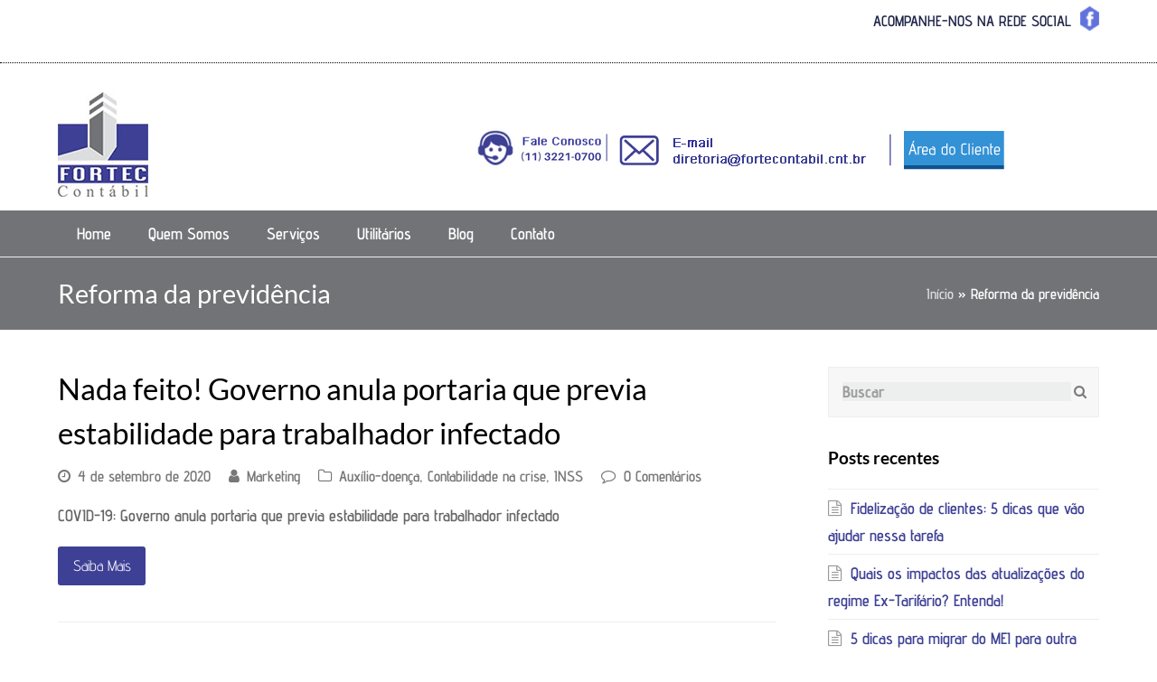

--- FILE ---
content_type: text/html
request_url: https://fortecontabil.cnt.br/tags/reforma-da-previdencia/
body_size: 46637
content:
<!DOCTYPE html>
<html lang="pt-BR" itemscope itemtype="http://schema.org/WebPage">
<head><meta charset="UTF-8"><script>if(navigator.userAgent.match(/MSIE|Internet Explorer/i)||navigator.userAgent.match(/Trident\/7\..*?rv:11/i)){var href=document.location.href;if(!href.match(/[?&]nowprocket/)){if(href.indexOf("?")==-1){if(href.indexOf("#")==-1){document.location.href=href+"?nowprocket=1"}else{document.location.href=href.replace("#","?nowprocket=1#")}}else{if(href.indexOf("#")==-1){document.location.href=href+"&nowprocket=1"}else{document.location.href=href.replace("#","&nowprocket=1#")}}}}</script><script>(()=>{class RocketLazyLoadScripts{constructor(){this.v="2.0.4",this.userEvents=["keydown","keyup","mousedown","mouseup","mousemove","mouseover","mouseout","touchmove","touchstart","touchend","touchcancel","wheel","click","dblclick","input"],this.attributeEvents=["onblur","onclick","oncontextmenu","ondblclick","onfocus","onmousedown","onmouseenter","onmouseleave","onmousemove","onmouseout","onmouseover","onmouseup","onmousewheel","onscroll","onsubmit"]}async t(){this.i(),this.o(),/iP(ad|hone)/.test(navigator.userAgent)&&this.h(),this.u(),this.l(this),this.m(),this.k(this),this.p(this),this._(),await Promise.all([this.R(),this.L()]),this.lastBreath=Date.now(),this.S(this),this.P(),this.D(),this.O(),this.M(),await this.C(this.delayedScripts.normal),await this.C(this.delayedScripts.defer),await this.C(this.delayedScripts.async),await this.T(),await this.F(),await this.j(),await this.A(),window.dispatchEvent(new Event("rocket-allScriptsLoaded")),this.everythingLoaded=!0,this.lastTouchEnd&&await new Promise(t=>setTimeout(t,500-Date.now()+this.lastTouchEnd)),this.I(),this.H(),this.U(),this.W()}i(){this.CSPIssue=sessionStorage.getItem("rocketCSPIssue"),document.addEventListener("securitypolicyviolation",t=>{this.CSPIssue||"script-src-elem"!==t.violatedDirective||"data"!==t.blockedURI||(this.CSPIssue=!0,sessionStorage.setItem("rocketCSPIssue",!0))},{isRocket:!0})}o(){window.addEventListener("pageshow",t=>{this.persisted=t.persisted,this.realWindowLoadedFired=!0},{isRocket:!0}),window.addEventListener("pagehide",()=>{this.onFirstUserAction=null},{isRocket:!0})}h(){let t;function e(e){t=e}window.addEventListener("touchstart",e,{isRocket:!0}),window.addEventListener("touchend",function i(o){o.changedTouches[0]&&t.changedTouches[0]&&Math.abs(o.changedTouches[0].pageX-t.changedTouches[0].pageX)<10&&Math.abs(o.changedTouches[0].pageY-t.changedTouches[0].pageY)<10&&o.timeStamp-t.timeStamp<200&&(window.removeEventListener("touchstart",e,{isRocket:!0}),window.removeEventListener("touchend",i,{isRocket:!0}),"INPUT"===o.target.tagName&&"text"===o.target.type||(o.target.dispatchEvent(new TouchEvent("touchend",{target:o.target,bubbles:!0})),o.target.dispatchEvent(new MouseEvent("mouseover",{target:o.target,bubbles:!0})),o.target.dispatchEvent(new PointerEvent("click",{target:o.target,bubbles:!0,cancelable:!0,detail:1,clientX:o.changedTouches[0].clientX,clientY:o.changedTouches[0].clientY})),event.preventDefault()))},{isRocket:!0})}q(t){this.userActionTriggered||("mousemove"!==t.type||this.firstMousemoveIgnored?"keyup"===t.type||"mouseover"===t.type||"mouseout"===t.type||(this.userActionTriggered=!0,this.onFirstUserAction&&this.onFirstUserAction()):this.firstMousemoveIgnored=!0),"click"===t.type&&t.preventDefault(),t.stopPropagation(),t.stopImmediatePropagation(),"touchstart"===this.lastEvent&&"touchend"===t.type&&(this.lastTouchEnd=Date.now()),"click"===t.type&&(this.lastTouchEnd=0),this.lastEvent=t.type,t.composedPath&&t.composedPath()[0].getRootNode()instanceof ShadowRoot&&(t.rocketTarget=t.composedPath()[0]),this.savedUserEvents.push(t)}u(){this.savedUserEvents=[],this.userEventHandler=this.q.bind(this),this.userEvents.forEach(t=>window.addEventListener(t,this.userEventHandler,{passive:!1,isRocket:!0})),document.addEventListener("visibilitychange",this.userEventHandler,{isRocket:!0})}U(){this.userEvents.forEach(t=>window.removeEventListener(t,this.userEventHandler,{passive:!1,isRocket:!0})),document.removeEventListener("visibilitychange",this.userEventHandler,{isRocket:!0}),this.savedUserEvents.forEach(t=>{(t.rocketTarget||t.target).dispatchEvent(new window[t.constructor.name](t.type,t))})}m(){const t="return false",e=Array.from(this.attributeEvents,t=>"data-rocket-"+t),i="["+this.attributeEvents.join("],[")+"]",o="[data-rocket-"+this.attributeEvents.join("],[data-rocket-")+"]",s=(e,i,o)=>{o&&o!==t&&(e.setAttribute("data-rocket-"+i,o),e["rocket"+i]=new Function("event",o),e.setAttribute(i,t))};new MutationObserver(t=>{for(const n of t)"attributes"===n.type&&(n.attributeName.startsWith("data-rocket-")||this.everythingLoaded?n.attributeName.startsWith("data-rocket-")&&this.everythingLoaded&&this.N(n.target,n.attributeName.substring(12)):s(n.target,n.attributeName,n.target.getAttribute(n.attributeName))),"childList"===n.type&&n.addedNodes.forEach(t=>{if(t.nodeType===Node.ELEMENT_NODE)if(this.everythingLoaded)for(const i of[t,...t.querySelectorAll(o)])for(const t of i.getAttributeNames())e.includes(t)&&this.N(i,t.substring(12));else for(const e of[t,...t.querySelectorAll(i)])for(const t of e.getAttributeNames())this.attributeEvents.includes(t)&&s(e,t,e.getAttribute(t))})}).observe(document,{subtree:!0,childList:!0,attributeFilter:[...this.attributeEvents,...e]})}I(){this.attributeEvents.forEach(t=>{document.querySelectorAll("[data-rocket-"+t+"]").forEach(e=>{this.N(e,t)})})}N(t,e){const i=t.getAttribute("data-rocket-"+e);i&&(t.setAttribute(e,i),t.removeAttribute("data-rocket-"+e))}k(t){Object.defineProperty(HTMLElement.prototype,"onclick",{get(){return this.rocketonclick||null},set(e){this.rocketonclick=e,this.setAttribute(t.everythingLoaded?"onclick":"data-rocket-onclick","this.rocketonclick(event)")}})}S(t){function e(e,i){let o=e[i];e[i]=null,Object.defineProperty(e,i,{get:()=>o,set(s){t.everythingLoaded?o=s:e["rocket"+i]=o=s}})}e(document,"onreadystatechange"),e(window,"onload"),e(window,"onpageshow");try{Object.defineProperty(document,"readyState",{get:()=>t.rocketReadyState,set(e){t.rocketReadyState=e},configurable:!0}),document.readyState="loading"}catch(t){console.log("WPRocket DJE readyState conflict, bypassing")}}l(t){this.originalAddEventListener=EventTarget.prototype.addEventListener,this.originalRemoveEventListener=EventTarget.prototype.removeEventListener,this.savedEventListeners=[],EventTarget.prototype.addEventListener=function(e,i,o){o&&o.isRocket||!t.B(e,this)&&!t.userEvents.includes(e)||t.B(e,this)&&!t.userActionTriggered||e.startsWith("rocket-")||t.everythingLoaded?t.originalAddEventListener.call(this,e,i,o):(t.savedEventListeners.push({target:this,remove:!1,type:e,func:i,options:o}),"mouseenter"!==e&&"mouseleave"!==e||t.originalAddEventListener.call(this,e,t.savedUserEvents.push,o))},EventTarget.prototype.removeEventListener=function(e,i,o){o&&o.isRocket||!t.B(e,this)&&!t.userEvents.includes(e)||t.B(e,this)&&!t.userActionTriggered||e.startsWith("rocket-")||t.everythingLoaded?t.originalRemoveEventListener.call(this,e,i,o):t.savedEventListeners.push({target:this,remove:!0,type:e,func:i,options:o})}}J(t,e){this.savedEventListeners=this.savedEventListeners.filter(i=>{let o=i.type,s=i.target||window;return e!==o||t!==s||(this.B(o,s)&&(i.type="rocket-"+o),this.$(i),!1)})}H(){EventTarget.prototype.addEventListener=this.originalAddEventListener,EventTarget.prototype.removeEventListener=this.originalRemoveEventListener,this.savedEventListeners.forEach(t=>this.$(t))}$(t){t.remove?this.originalRemoveEventListener.call(t.target,t.type,t.func,t.options):this.originalAddEventListener.call(t.target,t.type,t.func,t.options)}p(t){let e;function i(e){return t.everythingLoaded?e:e.split(" ").map(t=>"load"===t||t.startsWith("load.")?"rocket-jquery-load":t).join(" ")}function o(o){function s(e){const s=o.fn[e];o.fn[e]=o.fn.init.prototype[e]=function(){return this[0]===window&&t.userActionTriggered&&("string"==typeof arguments[0]||arguments[0]instanceof String?arguments[0]=i(arguments[0]):"object"==typeof arguments[0]&&Object.keys(arguments[0]).forEach(t=>{const e=arguments[0][t];delete arguments[0][t],arguments[0][i(t)]=e})),s.apply(this,arguments),this}}if(o&&o.fn&&!t.allJQueries.includes(o)){const e={DOMContentLoaded:[],"rocket-DOMContentLoaded":[]};for(const t in e)document.addEventListener(t,()=>{e[t].forEach(t=>t())},{isRocket:!0});o.fn.ready=o.fn.init.prototype.ready=function(i){function s(){parseInt(o.fn.jquery)>2?setTimeout(()=>i.bind(document)(o)):i.bind(document)(o)}return"function"==typeof i&&(t.realDomReadyFired?!t.userActionTriggered||t.fauxDomReadyFired?s():e["rocket-DOMContentLoaded"].push(s):e.DOMContentLoaded.push(s)),o([])},s("on"),s("one"),s("off"),t.allJQueries.push(o)}e=o}t.allJQueries=[],o(window.jQuery),Object.defineProperty(window,"jQuery",{get:()=>e,set(t){o(t)}})}P(){const t=new Map;document.write=document.writeln=function(e){const i=document.currentScript,o=document.createRange(),s=i.parentElement;let n=t.get(i);void 0===n&&(n=i.nextSibling,t.set(i,n));const c=document.createDocumentFragment();o.setStart(c,0),c.appendChild(o.createContextualFragment(e)),s.insertBefore(c,n)}}async R(){return new Promise(t=>{this.userActionTriggered?t():this.onFirstUserAction=t})}async L(){return new Promise(t=>{document.addEventListener("DOMContentLoaded",()=>{this.realDomReadyFired=!0,t()},{isRocket:!0})})}async j(){return this.realWindowLoadedFired?Promise.resolve():new Promise(t=>{window.addEventListener("load",t,{isRocket:!0})})}M(){this.pendingScripts=[];this.scriptsMutationObserver=new MutationObserver(t=>{for(const e of t)e.addedNodes.forEach(t=>{"SCRIPT"!==t.tagName||t.noModule||t.isWPRocket||this.pendingScripts.push({script:t,promise:new Promise(e=>{const i=()=>{const i=this.pendingScripts.findIndex(e=>e.script===t);i>=0&&this.pendingScripts.splice(i,1),e()};t.addEventListener("load",i,{isRocket:!0}),t.addEventListener("error",i,{isRocket:!0}),setTimeout(i,1e3)})})})}),this.scriptsMutationObserver.observe(document,{childList:!0,subtree:!0})}async F(){await this.X(),this.pendingScripts.length?(await this.pendingScripts[0].promise,await this.F()):this.scriptsMutationObserver.disconnect()}D(){this.delayedScripts={normal:[],async:[],defer:[]},document.querySelectorAll("script[type$=rocketlazyloadscript]").forEach(t=>{t.hasAttribute("data-rocket-src")?t.hasAttribute("async")&&!1!==t.async?this.delayedScripts.async.push(t):t.hasAttribute("defer")&&!1!==t.defer||"module"===t.getAttribute("data-rocket-type")?this.delayedScripts.defer.push(t):this.delayedScripts.normal.push(t):this.delayedScripts.normal.push(t)})}async _(){await this.L();let t=[];document.querySelectorAll("script[type$=rocketlazyloadscript][data-rocket-src]").forEach(e=>{let i=e.getAttribute("data-rocket-src");if(i&&!i.startsWith("data:")){i.startsWith("//")&&(i=location.protocol+i);try{const o=new URL(i).origin;o!==location.origin&&t.push({src:o,crossOrigin:e.crossOrigin||"module"===e.getAttribute("data-rocket-type")})}catch(t){}}}),t=[...new Map(t.map(t=>[JSON.stringify(t),t])).values()],this.Y(t,"preconnect")}async G(t){if(await this.K(),!0!==t.noModule||!("noModule"in HTMLScriptElement.prototype))return new Promise(e=>{let i;function o(){(i||t).setAttribute("data-rocket-status","executed"),e()}try{if(navigator.userAgent.includes("Firefox/")||""===navigator.vendor||this.CSPIssue)i=document.createElement("script"),[...t.attributes].forEach(t=>{let e=t.nodeName;"type"!==e&&("data-rocket-type"===e&&(e="type"),"data-rocket-src"===e&&(e="src"),i.setAttribute(e,t.nodeValue))}),t.text&&(i.text=t.text),t.nonce&&(i.nonce=t.nonce),i.hasAttribute("src")?(i.addEventListener("load",o,{isRocket:!0}),i.addEventListener("error",()=>{i.setAttribute("data-rocket-status","failed-network"),e()},{isRocket:!0}),setTimeout(()=>{i.isConnected||e()},1)):(i.text=t.text,o()),i.isWPRocket=!0,t.parentNode.replaceChild(i,t);else{const i=t.getAttribute("data-rocket-type"),s=t.getAttribute("data-rocket-src");i?(t.type=i,t.removeAttribute("data-rocket-type")):t.removeAttribute("type"),t.addEventListener("load",o,{isRocket:!0}),t.addEventListener("error",i=>{this.CSPIssue&&i.target.src.startsWith("data:")?(console.log("WPRocket: CSP fallback activated"),t.removeAttribute("src"),this.G(t).then(e)):(t.setAttribute("data-rocket-status","failed-network"),e())},{isRocket:!0}),s?(t.fetchPriority="high",t.removeAttribute("data-rocket-src"),t.src=s):t.src="data:text/javascript;base64,"+window.btoa(unescape(encodeURIComponent(t.text)))}}catch(i){t.setAttribute("data-rocket-status","failed-transform"),e()}});t.setAttribute("data-rocket-status","skipped")}async C(t){const e=t.shift();return e?(e.isConnected&&await this.G(e),this.C(t)):Promise.resolve()}O(){this.Y([...this.delayedScripts.normal,...this.delayedScripts.defer,...this.delayedScripts.async],"preload")}Y(t,e){this.trash=this.trash||[];let i=!0;var o=document.createDocumentFragment();t.forEach(t=>{const s=t.getAttribute&&t.getAttribute("data-rocket-src")||t.src;if(s&&!s.startsWith("data:")){const n=document.createElement("link");n.href=s,n.rel=e,"preconnect"!==e&&(n.as="script",n.fetchPriority=i?"high":"low"),t.getAttribute&&"module"===t.getAttribute("data-rocket-type")&&(n.crossOrigin=!0),t.crossOrigin&&(n.crossOrigin=t.crossOrigin),t.integrity&&(n.integrity=t.integrity),t.nonce&&(n.nonce=t.nonce),o.appendChild(n),this.trash.push(n),i=!1}}),document.head.appendChild(o)}W(){this.trash.forEach(t=>t.remove())}async T(){try{document.readyState="interactive"}catch(t){}this.fauxDomReadyFired=!0;try{await this.K(),this.J(document,"readystatechange"),document.dispatchEvent(new Event("rocket-readystatechange")),await this.K(),document.rocketonreadystatechange&&document.rocketonreadystatechange(),await this.K(),this.J(document,"DOMContentLoaded"),document.dispatchEvent(new Event("rocket-DOMContentLoaded")),await this.K(),this.J(window,"DOMContentLoaded"),window.dispatchEvent(new Event("rocket-DOMContentLoaded"))}catch(t){console.error(t)}}async A(){try{document.readyState="complete"}catch(t){}try{await this.K(),this.J(document,"readystatechange"),document.dispatchEvent(new Event("rocket-readystatechange")),await this.K(),document.rocketonreadystatechange&&document.rocketonreadystatechange(),await this.K(),this.J(window,"load"),window.dispatchEvent(new Event("rocket-load")),await this.K(),window.rocketonload&&window.rocketonload(),await this.K(),this.allJQueries.forEach(t=>t(window).trigger("rocket-jquery-load")),await this.K(),this.J(window,"pageshow");const t=new Event("rocket-pageshow");t.persisted=this.persisted,window.dispatchEvent(t),await this.K(),window.rocketonpageshow&&window.rocketonpageshow({persisted:this.persisted})}catch(t){console.error(t)}}async K(){Date.now()-this.lastBreath>45&&(await this.X(),this.lastBreath=Date.now())}async X(){return document.hidden?new Promise(t=>setTimeout(t)):new Promise(t=>requestAnimationFrame(t))}B(t,e){return e===document&&"readystatechange"===t||(e===document&&"DOMContentLoaded"===t||(e===window&&"DOMContentLoaded"===t||(e===window&&"load"===t||e===window&&"pageshow"===t)))}static run(){(new RocketLazyLoadScripts).t()}}RocketLazyLoadScripts.run()})();</script>

<link rel="profile" href="http://gmpg.org/xfn/11">
<meta name='robots' content='index, follow, max-image-preview:large, max-snippet:-1, max-video-preview:-1' />
	<style></style>
	<meta name="viewport" content="width=device-width, initial-scale=1">
<meta name="generator" content="Total WordPress Theme 4.6.5" />
<meta http-equiv="X-UA-Compatible" content="IE=edge" />

	<!-- This site is optimized with the Yoast SEO plugin v26.7 - https://yoast.com/wordpress/plugins/seo/ -->
	<title>Reforma da previdência - 1 - Contabilidade no Centro de São Paulo</title>
<link crossorigin data-rocket-preconnect href="https://fonts.googleapis.com" rel="preconnect">
<link crossorigin data-rocket-preconnect href="https://fonts.gstatic.com" rel="preconnect">
<link data-rocket-preload as="style" href="https://fonts.googleapis.com/css?family=Advent%20Pro%3A100%2C200%2C300%2C400%2C500%2C600%2C700%2C800%2C900%2C100i%2C200i%2C300i%2C400i%2C500i%2C600i%2C700i%2C800i%2C900i%7CLato%3A100%2C200%2C300%2C400%2C500%2C600%2C700%2C800%2C900%2C100i%2C200i%2C300i%2C400i%2C500i%2C600i%2C700i%2C800i%2C900i&#038;subset=latin&#038;display=swap" rel="preload">
<link href="https://fonts.googleapis.com/css?family=Advent%20Pro%3A100%2C200%2C300%2C400%2C500%2C600%2C700%2C800%2C900%2C100i%2C200i%2C300i%2C400i%2C500i%2C600i%2C700i%2C800i%2C900i%7CLato%3A100%2C200%2C300%2C400%2C500%2C600%2C700%2C800%2C900%2C100i%2C200i%2C300i%2C400i%2C500i%2C600i%2C700i%2C800i%2C900i&#038;subset=latin&#038;display=swap" media="print" onload="this.media=&#039;all&#039;" rel="stylesheet">
<noscript><link rel="stylesheet" href="https://fonts.googleapis.com/css?family=Advent%20Pro%3A100%2C200%2C300%2C400%2C500%2C600%2C700%2C800%2C900%2C100i%2C200i%2C300i%2C400i%2C500i%2C600i%2C700i%2C800i%2C900i%7CLato%3A100%2C200%2C300%2C400%2C500%2C600%2C700%2C800%2C900%2C100i%2C200i%2C300i%2C400i%2C500i%2C600i%2C700i%2C800i%2C900i&#038;subset=latin&#038;display=swap"></noscript>
<link crossorigin data-rocket-preload as="font" href="https://fortecontabil.cnt.br/wp-content/themes/TemaShowMaio/assets/lib/font-awesome/fonts/fontawesome-webfont.woff2?v=4.7.0" rel="preload">
<link crossorigin data-rocket-preload as="font" href="https://fonts.gstatic.com/s/adventpro/v28/V8mVoQfxVT4Dvddr_yOwrzaFxV7JtdQgFqXdUC4nMm4.woff2" rel="preload">
<link crossorigin data-rocket-preload as="font" href="https://fonts.gstatic.com/s/lato/v24/S6uyw4BMUTPHjx4wXg.woff2" rel="preload">
<link crossorigin data-rocket-preload as="font" href="https://fonts.gstatic.com/s/lato/v24/S6u9w4BMUTPHh6UVSwiPGQ.woff2" rel="preload">
<style id="wpr-usedcss">img:is([sizes=auto i],[sizes^="auto," i]){contain-intrinsic-size:3000px 1500px}.vc_row:after,.vc_row:before{content:" ";display:table}.vc_row:after{clear:both}.vc_row{margin-left:-15px;margin-right:-15px}#content .wpb_text_column :last-child,#content .wpb_text_column p:last-child,.wpb_text_column :last-child,.wpb_text_column p:last-child{margin-bottom:0}.vc_column-inner::after,.vc_column-inner::before{content:" ";display:table}.vc_column-inner::after{clear:both}.vc_toggle{display:block;margin:0 0 21.73913043px;padding:0;font-size:1em}.vc_toggle:last-of-type{margin-bottom:35px}.vc_toggle_title{cursor:pointer;display:block;margin:0;padding:0;position:relative;-webkit-user-select:none;-moz-user-select:none;-ms-user-select:none;user-select:none;font-weight:400}@-ms-keyframes progress-bar-stripes{from{background-position:40px 0}to{background-position:0 0}}.appear{-webkit-animation:.7s cubic-bezier(.175,.885,.32,1.275) wpb_appear;-o-animation:.7s cubic-bezier(.175,.885,.32,1.275) wpb_appear;animation:.7s cubic-bezier(.175,.885,.32,1.275) wpb_appear;-webkit-transform:scale(1);-ms-transform:scale(1);-o-transform:scale(1);transform:scale(1)}@-webkit-keyframes wpb_appear{0%{-webkit-transform:scale(.5);opacity:.1}100%{-webkit-transform:scale(1);opacity:1}}@-moz-keyframes wpb_appear{0%{-moz-transform:scale(.5);opacity:.1}100%{-moz-transform:scale(1);opacity:1}}@-o-keyframes wpb_appear{0%{-o-transform:scale(.5);opacity:.1}100%{-o-transform:scale(1);opacity:1}}@keyframes wpb_appear{0%{-webkit-transform:scale(.5);-ms-transform:scale(.5);-o-transform:scale(.5);transform:scale(.5);opacity:.1}100%{-webkit-transform:scale(1);-ms-transform:scale(1);-o-transform:scale(1);transform:scale(1);opacity:1}}:where(.wp-block-button__link){border-radius:9999px;box-shadow:none;padding:calc(.667em + 2px) calc(1.333em + 2px);text-decoration:none}:root :where(.wp-block-button .wp-block-button__link.is-style-outline),:root :where(.wp-block-button.is-style-outline>.wp-block-button__link){border:2px solid;padding:.667em 1.333em}:root :where(.wp-block-button .wp-block-button__link.is-style-outline:not(.has-text-color)),:root :where(.wp-block-button.is-style-outline>.wp-block-button__link:not(.has-text-color)){color:currentColor}:root :where(.wp-block-button .wp-block-button__link.is-style-outline:not(.has-background)),:root :where(.wp-block-button.is-style-outline>.wp-block-button__link:not(.has-background)){background-color:initial;background-image:none}:where(.wp-block-calendar table:not(.has-background) th){background:#ddd}:where(.wp-block-columns){margin-bottom:1.75em}:where(.wp-block-columns.has-background){padding:1.25em 2.375em}:where(.wp-block-post-comments input[type=submit]){border:none}:where(.wp-block-cover-image:not(.has-text-color)),:where(.wp-block-cover:not(.has-text-color)){color:#fff}:where(.wp-block-cover-image.is-light:not(.has-text-color)),:where(.wp-block-cover.is-light:not(.has-text-color)){color:#000}:root :where(.wp-block-cover h1:not(.has-text-color)),:root :where(.wp-block-cover h2:not(.has-text-color)),:root :where(.wp-block-cover h3:not(.has-text-color)),:root :where(.wp-block-cover h4:not(.has-text-color)),:root :where(.wp-block-cover h5:not(.has-text-color)),:root :where(.wp-block-cover h6:not(.has-text-color)),:root :where(.wp-block-cover p:not(.has-text-color)){color:inherit}:where(.wp-block-file){margin-bottom:1.5em}:where(.wp-block-file__button){border-radius:2em;display:inline-block;padding:.5em 1em}:where(.wp-block-file__button):is(a):active,:where(.wp-block-file__button):is(a):focus,:where(.wp-block-file__button):is(a):hover,:where(.wp-block-file__button):is(a):visited{box-shadow:none;color:#fff;opacity:.85;text-decoration:none}:where(.wp-block-group.wp-block-group-is-layout-constrained){position:relative}:root :where(.wp-block-image.is-style-rounded img,.wp-block-image .is-style-rounded img){border-radius:9999px}:where(.wp-block-latest-comments:not([style*=line-height] .wp-block-latest-comments__comment)){line-height:1.1}:where(.wp-block-latest-comments:not([style*=line-height] .wp-block-latest-comments__comment-excerpt p)){line-height:1.8}:root :where(.wp-block-latest-posts.is-grid){padding:0}:root :where(.wp-block-latest-posts.wp-block-latest-posts__list){padding-left:0}ul{box-sizing:border-box}:root :where(.wp-block-list.has-background){padding:1.25em 2.375em}:where(.wp-block-navigation.has-background .wp-block-navigation-item a:not(.wp-element-button)),:where(.wp-block-navigation.has-background .wp-block-navigation-submenu a:not(.wp-element-button)){padding:.5em 1em}:where(.wp-block-navigation .wp-block-navigation__submenu-container .wp-block-navigation-item a:not(.wp-element-button)),:where(.wp-block-navigation .wp-block-navigation__submenu-container .wp-block-navigation-submenu a:not(.wp-element-button)),:where(.wp-block-navigation .wp-block-navigation__submenu-container .wp-block-navigation-submenu button.wp-block-navigation-item__content),:where(.wp-block-navigation .wp-block-navigation__submenu-container .wp-block-pages-list__item button.wp-block-navigation-item__content){padding:.5em 1em}:root :where(p.has-background){padding:1.25em 2.375em}:where(p.has-text-color:not(.has-link-color)) a{color:inherit}:where(.wp-block-post-comments-form) input:not([type=submit]),:where(.wp-block-post-comments-form) textarea{border:1px solid #949494;font-family:inherit;font-size:1em}:where(.wp-block-post-comments-form) input:where(:not([type=submit]):not([type=checkbox])),:where(.wp-block-post-comments-form) textarea{padding:calc(.667em + 2px)}:where(.wp-block-post-excerpt){box-sizing:border-box;margin-bottom:var(--wp--style--block-gap);margin-top:var(--wp--style--block-gap)}:where(.wp-block-preformatted.has-background){padding:1.25em 2.375em}:where(.wp-block-search__button){border:1px solid #ccc;padding:6px 10px}:where(.wp-block-search__input){font-family:inherit;font-size:inherit;font-style:inherit;font-weight:inherit;letter-spacing:inherit;line-height:inherit;text-transform:inherit}:where(.wp-block-search__button-inside .wp-block-search__inside-wrapper){border:1px solid #949494;box-sizing:border-box;padding:4px}:where(.wp-block-search__button-inside .wp-block-search__inside-wrapper) .wp-block-search__input{border:none;border-radius:0;padding:0 4px}:where(.wp-block-search__button-inside .wp-block-search__inside-wrapper) .wp-block-search__input:focus{outline:0}:where(.wp-block-search__button-inside .wp-block-search__inside-wrapper) :where(.wp-block-search__button){padding:4px 8px}:root :where(.wp-block-separator.is-style-dots){height:auto;line-height:1;text-align:center}:root :where(.wp-block-separator.is-style-dots):before{color:currentColor;content:"···";font-family:serif;font-size:1.5em;letter-spacing:2em;padding-left:2em}:root :where(.wp-block-site-logo.is-style-rounded){border-radius:9999px}:where(.wp-block-social-links:not(.is-style-logos-only)) .wp-social-link{background-color:#f0f0f0;color:#444}:where(.wp-block-social-links:not(.is-style-logos-only)) .wp-social-link-amazon{background-color:#f90;color:#fff}:where(.wp-block-social-links:not(.is-style-logos-only)) .wp-social-link-bandcamp{background-color:#1ea0c3;color:#fff}:where(.wp-block-social-links:not(.is-style-logos-only)) .wp-social-link-behance{background-color:#0757fe;color:#fff}:where(.wp-block-social-links:not(.is-style-logos-only)) .wp-social-link-bluesky{background-color:#0a7aff;color:#fff}:where(.wp-block-social-links:not(.is-style-logos-only)) .wp-social-link-codepen{background-color:#1e1f26;color:#fff}:where(.wp-block-social-links:not(.is-style-logos-only)) .wp-social-link-deviantart{background-color:#02e49b;color:#fff}:where(.wp-block-social-links:not(.is-style-logos-only)) .wp-social-link-dribbble{background-color:#e94c89;color:#fff}:where(.wp-block-social-links:not(.is-style-logos-only)) .wp-social-link-dropbox{background-color:#4280ff;color:#fff}:where(.wp-block-social-links:not(.is-style-logos-only)) .wp-social-link-etsy{background-color:#f45800;color:#fff}:where(.wp-block-social-links:not(.is-style-logos-only)) .wp-social-link-facebook{background-color:#0866ff;color:#fff}:where(.wp-block-social-links:not(.is-style-logos-only)) .wp-social-link-fivehundredpx{background-color:#000;color:#fff}:where(.wp-block-social-links:not(.is-style-logos-only)) .wp-social-link-flickr{background-color:#0461dd;color:#fff}:where(.wp-block-social-links:not(.is-style-logos-only)) .wp-social-link-foursquare{background-color:#e65678;color:#fff}:where(.wp-block-social-links:not(.is-style-logos-only)) .wp-social-link-github{background-color:#24292d;color:#fff}:where(.wp-block-social-links:not(.is-style-logos-only)) .wp-social-link-goodreads{background-color:#eceadd;color:#382110}:where(.wp-block-social-links:not(.is-style-logos-only)) .wp-social-link-google{background-color:#ea4434;color:#fff}:where(.wp-block-social-links:not(.is-style-logos-only)) .wp-social-link-gravatar{background-color:#1d4fc4;color:#fff}:where(.wp-block-social-links:not(.is-style-logos-only)) .wp-social-link-instagram{background-color:#f00075;color:#fff}:where(.wp-block-social-links:not(.is-style-logos-only)) .wp-social-link-lastfm{background-color:#e21b24;color:#fff}:where(.wp-block-social-links:not(.is-style-logos-only)) .wp-social-link-linkedin{background-color:#0d66c2;color:#fff}:where(.wp-block-social-links:not(.is-style-logos-only)) .wp-social-link-mastodon{background-color:#3288d4;color:#fff}:where(.wp-block-social-links:not(.is-style-logos-only)) .wp-social-link-medium{background-color:#000;color:#fff}:where(.wp-block-social-links:not(.is-style-logos-only)) .wp-social-link-meetup{background-color:#f6405f;color:#fff}:where(.wp-block-social-links:not(.is-style-logos-only)) .wp-social-link-patreon{background-color:#000;color:#fff}:where(.wp-block-social-links:not(.is-style-logos-only)) .wp-social-link-pinterest{background-color:#e60122;color:#fff}:where(.wp-block-social-links:not(.is-style-logos-only)) .wp-social-link-pocket{background-color:#ef4155;color:#fff}:where(.wp-block-social-links:not(.is-style-logos-only)) .wp-social-link-reddit{background-color:#ff4500;color:#fff}:where(.wp-block-social-links:not(.is-style-logos-only)) .wp-social-link-skype{background-color:#0478d7;color:#fff}:where(.wp-block-social-links:not(.is-style-logos-only)) .wp-social-link-snapchat{background-color:#fefc00;color:#fff;stroke:#000}:where(.wp-block-social-links:not(.is-style-logos-only)) .wp-social-link-soundcloud{background-color:#ff5600;color:#fff}:where(.wp-block-social-links:not(.is-style-logos-only)) .wp-social-link-spotify{background-color:#1bd760;color:#fff}:where(.wp-block-social-links:not(.is-style-logos-only)) .wp-social-link-telegram{background-color:#2aabee;color:#fff}:where(.wp-block-social-links:not(.is-style-logos-only)) .wp-social-link-threads{background-color:#000;color:#fff}:where(.wp-block-social-links:not(.is-style-logos-only)) .wp-social-link-tiktok{background-color:#000;color:#fff}:where(.wp-block-social-links:not(.is-style-logos-only)) .wp-social-link-tumblr{background-color:#011835;color:#fff}:where(.wp-block-social-links:not(.is-style-logos-only)) .wp-social-link-twitch{background-color:#6440a4;color:#fff}:where(.wp-block-social-links:not(.is-style-logos-only)) .wp-social-link-twitter{background-color:#1da1f2;color:#fff}:where(.wp-block-social-links:not(.is-style-logos-only)) .wp-social-link-vimeo{background-color:#1eb7ea;color:#fff}:where(.wp-block-social-links:not(.is-style-logos-only)) .wp-social-link-vk{background-color:#4680c2;color:#fff}:where(.wp-block-social-links:not(.is-style-logos-only)) .wp-social-link-wordpress{background-color:#3499cd;color:#fff}:where(.wp-block-social-links:not(.is-style-logos-only)) .wp-social-link-whatsapp{background-color:#25d366;color:#fff}:where(.wp-block-social-links:not(.is-style-logos-only)) .wp-social-link-x{background-color:#000;color:#fff}:where(.wp-block-social-links:not(.is-style-logos-only)) .wp-social-link-yelp{background-color:#d32422;color:#fff}:where(.wp-block-social-links:not(.is-style-logos-only)) .wp-social-link-youtube{background-color:red;color:#fff}:where(.wp-block-social-links.is-style-logos-only) .wp-social-link{background:0 0}:where(.wp-block-social-links.is-style-logos-only) .wp-social-link svg{height:1.25em;width:1.25em}:where(.wp-block-social-links.is-style-logos-only) .wp-social-link-amazon{color:#f90}:where(.wp-block-social-links.is-style-logos-only) .wp-social-link-bandcamp{color:#1ea0c3}:where(.wp-block-social-links.is-style-logos-only) .wp-social-link-behance{color:#0757fe}:where(.wp-block-social-links.is-style-logos-only) .wp-social-link-bluesky{color:#0a7aff}:where(.wp-block-social-links.is-style-logos-only) .wp-social-link-codepen{color:#1e1f26}:where(.wp-block-social-links.is-style-logos-only) .wp-social-link-deviantart{color:#02e49b}:where(.wp-block-social-links.is-style-logos-only) .wp-social-link-dribbble{color:#e94c89}:where(.wp-block-social-links.is-style-logos-only) .wp-social-link-dropbox{color:#4280ff}:where(.wp-block-social-links.is-style-logos-only) .wp-social-link-etsy{color:#f45800}:where(.wp-block-social-links.is-style-logos-only) .wp-social-link-facebook{color:#0866ff}:where(.wp-block-social-links.is-style-logos-only) .wp-social-link-fivehundredpx{color:#000}:where(.wp-block-social-links.is-style-logos-only) .wp-social-link-flickr{color:#0461dd}:where(.wp-block-social-links.is-style-logos-only) .wp-social-link-foursquare{color:#e65678}:where(.wp-block-social-links.is-style-logos-only) .wp-social-link-github{color:#24292d}:where(.wp-block-social-links.is-style-logos-only) .wp-social-link-goodreads{color:#382110}:where(.wp-block-social-links.is-style-logos-only) .wp-social-link-google{color:#ea4434}:where(.wp-block-social-links.is-style-logos-only) .wp-social-link-gravatar{color:#1d4fc4}:where(.wp-block-social-links.is-style-logos-only) .wp-social-link-instagram{color:#f00075}:where(.wp-block-social-links.is-style-logos-only) .wp-social-link-lastfm{color:#e21b24}:where(.wp-block-social-links.is-style-logos-only) .wp-social-link-linkedin{color:#0d66c2}:where(.wp-block-social-links.is-style-logos-only) .wp-social-link-mastodon{color:#3288d4}:where(.wp-block-social-links.is-style-logos-only) .wp-social-link-medium{color:#000}:where(.wp-block-social-links.is-style-logos-only) .wp-social-link-meetup{color:#f6405f}:where(.wp-block-social-links.is-style-logos-only) .wp-social-link-patreon{color:#000}:where(.wp-block-social-links.is-style-logos-only) .wp-social-link-pinterest{color:#e60122}:where(.wp-block-social-links.is-style-logos-only) .wp-social-link-pocket{color:#ef4155}:where(.wp-block-social-links.is-style-logos-only) .wp-social-link-reddit{color:#ff4500}:where(.wp-block-social-links.is-style-logos-only) .wp-social-link-skype{color:#0478d7}:where(.wp-block-social-links.is-style-logos-only) .wp-social-link-snapchat{color:#fff;stroke:#000}:where(.wp-block-social-links.is-style-logos-only) .wp-social-link-soundcloud{color:#ff5600}:where(.wp-block-social-links.is-style-logos-only) .wp-social-link-spotify{color:#1bd760}:where(.wp-block-social-links.is-style-logos-only) .wp-social-link-telegram{color:#2aabee}:where(.wp-block-social-links.is-style-logos-only) .wp-social-link-threads{color:#000}:where(.wp-block-social-links.is-style-logos-only) .wp-social-link-tiktok{color:#000}:where(.wp-block-social-links.is-style-logos-only) .wp-social-link-tumblr{color:#011835}:where(.wp-block-social-links.is-style-logos-only) .wp-social-link-twitch{color:#6440a4}:where(.wp-block-social-links.is-style-logos-only) .wp-social-link-twitter{color:#1da1f2}:where(.wp-block-social-links.is-style-logos-only) .wp-social-link-vimeo{color:#1eb7ea}:where(.wp-block-social-links.is-style-logos-only) .wp-social-link-vk{color:#4680c2}:where(.wp-block-social-links.is-style-logos-only) .wp-social-link-whatsapp{color:#25d366}:where(.wp-block-social-links.is-style-logos-only) .wp-social-link-wordpress{color:#3499cd}:where(.wp-block-social-links.is-style-logos-only) .wp-social-link-x{color:#000}:where(.wp-block-social-links.is-style-logos-only) .wp-social-link-yelp{color:#d32422}:where(.wp-block-social-links.is-style-logos-only) .wp-social-link-youtube{color:red}:root :where(.wp-block-social-links .wp-social-link a){padding:.25em}:root :where(.wp-block-social-links.is-style-logos-only .wp-social-link a){padding:0}:root :where(.wp-block-social-links.is-style-pill-shape .wp-social-link a){padding-left:.66667em;padding-right:.66667em}:root :where(.wp-block-tag-cloud.is-style-outline){display:flex;flex-wrap:wrap;gap:1ch}:root :where(.wp-block-tag-cloud.is-style-outline a){border:1px solid;font-size:unset!important;margin-right:0;padding:1ch 2ch;text-decoration:none!important}:root :where(.wp-block-table-of-contents){box-sizing:border-box}:where(.wp-block-term-description){box-sizing:border-box;margin-bottom:var(--wp--style--block-gap);margin-top:var(--wp--style--block-gap)}:where(pre.wp-block-verse){font-family:inherit}:root{--wp--preset--font-size--normal:16px;--wp--preset--font-size--huge:42px}.aligncenter{clear:both}.screen-reader-text{border:0;clip:rect(1px,1px,1px,1px);clip-path:inset(50%);height:1px;margin:-1px;overflow:hidden;padding:0;position:absolute;width:1px;word-wrap:normal!important}.screen-reader-text:focus{background-color:#ddd;clip:auto!important;clip-path:none;color:#444;display:block;font-size:1em;height:auto;left:5px;line-height:normal;padding:15px 23px 14px;text-decoration:none;top:5px;width:auto;z-index:100000}html :where(.has-border-color){border-style:solid}html :where([style*=border-top-color]){border-top-style:solid}html :where([style*=border-right-color]){border-right-style:solid}html :where([style*=border-bottom-color]){border-bottom-style:solid}html :where([style*=border-left-color]){border-left-style:solid}html :where([style*=border-width]){border-style:solid}html :where([style*=border-top-width]){border-top-style:solid}html :where([style*=border-right-width]){border-right-style:solid}html :where([style*=border-bottom-width]){border-bottom-style:solid}html :where([style*=border-left-width]){border-left-style:solid}html :where(img[class*=wp-image-]){height:auto;max-width:100%}:where(figure){margin:0 0 1em}html :where(.is-position-sticky){--wp-admin--admin-bar--position-offset:var(--wp-admin--admin-bar--height,0px)}:root{--wp--preset--aspect-ratio--square:1;--wp--preset--aspect-ratio--4-3:4/3;--wp--preset--aspect-ratio--3-4:3/4;--wp--preset--aspect-ratio--3-2:3/2;--wp--preset--aspect-ratio--2-3:2/3;--wp--preset--aspect-ratio--16-9:16/9;--wp--preset--aspect-ratio--9-16:9/16;--wp--preset--color--black:#000000;--wp--preset--color--cyan-bluish-gray:#abb8c3;--wp--preset--color--white:#ffffff;--wp--preset--color--pale-pink:#f78da7;--wp--preset--color--vivid-red:#cf2e2e;--wp--preset--color--luminous-vivid-orange:#ff6900;--wp--preset--color--luminous-vivid-amber:#fcb900;--wp--preset--color--light-green-cyan:#7bdcb5;--wp--preset--color--vivid-green-cyan:#00d084;--wp--preset--color--pale-cyan-blue:#8ed1fc;--wp--preset--color--vivid-cyan-blue:#0693e3;--wp--preset--color--vivid-purple:#9b51e0;--wp--preset--gradient--vivid-cyan-blue-to-vivid-purple:linear-gradient(135deg,rgba(6, 147, 227, 1) 0%,rgb(155, 81, 224) 100%);--wp--preset--gradient--light-green-cyan-to-vivid-green-cyan:linear-gradient(135deg,rgb(122, 220, 180) 0%,rgb(0, 208, 130) 100%);--wp--preset--gradient--luminous-vivid-amber-to-luminous-vivid-orange:linear-gradient(135deg,rgba(252, 185, 0, 1) 0%,rgba(255, 105, 0, 1) 100%);--wp--preset--gradient--luminous-vivid-orange-to-vivid-red:linear-gradient(135deg,rgba(255, 105, 0, 1) 0%,rgb(207, 46, 46) 100%);--wp--preset--gradient--very-light-gray-to-cyan-bluish-gray:linear-gradient(135deg,rgb(238, 238, 238) 0%,rgb(169, 184, 195) 100%);--wp--preset--gradient--cool-to-warm-spectrum:linear-gradient(135deg,rgb(74, 234, 220) 0%,rgb(151, 120, 209) 20%,rgb(207, 42, 186) 40%,rgb(238, 44, 130) 60%,rgb(251, 105, 98) 80%,rgb(254, 248, 76) 100%);--wp--preset--gradient--blush-light-purple:linear-gradient(135deg,rgb(255, 206, 236) 0%,rgb(152, 150, 240) 100%);--wp--preset--gradient--blush-bordeaux:linear-gradient(135deg,rgb(254, 205, 165) 0%,rgb(254, 45, 45) 50%,rgb(107, 0, 62) 100%);--wp--preset--gradient--luminous-dusk:linear-gradient(135deg,rgb(255, 203, 112) 0%,rgb(199, 81, 192) 50%,rgb(65, 88, 208) 100%);--wp--preset--gradient--pale-ocean:linear-gradient(135deg,rgb(255, 245, 203) 0%,rgb(182, 227, 212) 50%,rgb(51, 167, 181) 100%);--wp--preset--gradient--electric-grass:linear-gradient(135deg,rgb(202, 248, 128) 0%,rgb(113, 206, 126) 100%);--wp--preset--gradient--midnight:linear-gradient(135deg,rgb(2, 3, 129) 0%,rgb(40, 116, 252) 100%);--wp--preset--font-size--small:13px;--wp--preset--font-size--medium:20px;--wp--preset--font-size--large:36px;--wp--preset--font-size--x-large:42px;--wp--preset--spacing--20:0.44rem;--wp--preset--spacing--30:0.67rem;--wp--preset--spacing--40:1rem;--wp--preset--spacing--50:1.5rem;--wp--preset--spacing--60:2.25rem;--wp--preset--spacing--70:3.38rem;--wp--preset--spacing--80:5.06rem;--wp--preset--shadow--natural:6px 6px 9px rgba(0, 0, 0, .2);--wp--preset--shadow--deep:12px 12px 50px rgba(0, 0, 0, .4);--wp--preset--shadow--sharp:6px 6px 0px rgba(0, 0, 0, .2);--wp--preset--shadow--outlined:6px 6px 0px -3px rgba(255, 255, 255, 1),6px 6px rgba(0, 0, 0, 1);--wp--preset--shadow--crisp:6px 6px 0px rgba(0, 0, 0, 1)}:where(.is-layout-flex){gap:.5em}:where(.is-layout-grid){gap:.5em}:where(.wp-block-post-template.is-layout-flex){gap:1.25em}:where(.wp-block-post-template.is-layout-grid){gap:1.25em}:where(.wp-block-columns.is-layout-flex){gap:2em}:where(.wp-block-columns.is-layout-grid){gap:2em}:root :where(.wp-block-pullquote){font-size:1.5em;line-height:1.6}#cookie-notice,#cookie-notice .cn-button:not(.cn-button-custom){font-family:-apple-system,BlinkMacSystemFont,Arial,Roboto,"Helvetica Neue",sans-serif;font-weight:400;font-size:13px;text-align:center}#cookie-notice{position:fixed;min-width:100%;height:auto;z-index:100000;letter-spacing:0;line-height:20px;left:0}#cookie-notice,#cookie-notice *{-webkit-box-sizing:border-box;-moz-box-sizing:border-box;box-sizing:border-box}#cookie-notice.cn-animated{-webkit-animation-duration:.5s!important;animation-duration:.5s!important;-webkit-animation-fill-mode:both;animation-fill-mode:both}#cookie-notice .cookie-notice-container{display:block}#cookie-notice.cookie-notice-hidden .cookie-notice-container{display:none}.cn-position-bottom{bottom:0}.cookie-notice-container{padding:15px 30px;text-align:center;width:100%;z-index:2}.cn-close-icon{position:absolute;right:15px;top:50%;margin-top:-10px;width:15px;height:15px;opacity:.5;padding:10px;outline:0;cursor:pointer}.cn-close-icon:hover{opacity:1}.cn-close-icon:after,.cn-close-icon:before{position:absolute;content:' ';height:15px;width:2px;top:3px;background-color:grey}.cn-close-icon:before{transform:rotate(45deg)}.cn-close-icon:after{transform:rotate(-45deg)}#cookie-notice .cn-revoke-cookie{margin:0}#cookie-notice .cn-button{margin:0 0 0 10px;display:inline-block}#cookie-notice .cn-button:not(.cn-button-custom){letter-spacing:.25px;margin:0 0 0 10px;text-transform:none;display:inline-block;cursor:pointer;touch-action:manipulation;white-space:nowrap;outline:0;box-shadow:none;text-shadow:none;border:none;-webkit-border-radius:3px;-moz-border-radius:3px;border-radius:3px;text-decoration:none;padding:8.5px 10px;line-height:1;color:inherit}.cn-text-container{margin:0 0 6px}.cn-buttons-container,.cn-text-container{display:inline-block}#cookie-notice.cookie-notice-visible.cn-effect-fade,#cookie-notice.cookie-revoke-visible.cn-effect-fade{-webkit-animation-name:fadeIn;animation-name:fadeIn}#cookie-notice.cn-effect-fade{-webkit-animation-name:fadeOut;animation-name:fadeOut}@-webkit-keyframes fadeIn{from{opacity:0}to{opacity:1}}@keyframes fadeIn{from{opacity:0}to{opacity:1}}@-webkit-keyframes fadeOut{from{opacity:1}to{opacity:0}}@keyframes fadeOut{from{opacity:1}to{opacity:0}}@media all and (max-width:900px){.cookie-notice-container #cn-notice-buttons,.cookie-notice-container #cn-notice-text{display:block}#cookie-notice .cn-button{margin:0 5px 5px}}@media all and (max-width:480px){.cookie-notice-container{padding:15px 25px}}@media screen and (max-width:720px){a#site-scroll-top{bottom:50px!important}}form input[type=submit]{color:#fff!important}.wpcf7 .screen-reader-response{position:absolute;overflow:hidden;clip:rect(1px,1px,1px,1px);clip-path:inset(50%);height:1px;width:1px;margin:-1px;padding:0;border:0;word-wrap:normal!important}.wpcf7 form .wpcf7-response-output{margin:2em .5em 1em;padding:.2em 1em;border:2px solid #00a0d2}.wpcf7 form.init .wpcf7-response-output,.wpcf7 form.resetting .wpcf7-response-output,.wpcf7 form.submitting .wpcf7-response-output{display:none}.wpcf7 form.sent .wpcf7-response-output{border-color:#46b450}.wpcf7 form.aborted .wpcf7-response-output,.wpcf7 form.failed .wpcf7-response-output{border-color:#dc3232}.wpcf7 form.spam .wpcf7-response-output{border-color:#f56e28}.wpcf7 form.invalid .wpcf7-response-output,.wpcf7 form.payment-required .wpcf7-response-output,.wpcf7 form.unaccepted .wpcf7-response-output{border-color:#ffb900}.wpcf7-not-valid-tip{color:#dc3232;font-size:1em;font-weight:400;display:block}.use-floating-validation-tip .wpcf7-not-valid-tip{position:relative;top:-2ex;left:1em;z-index:100;border:1px solid #dc3232;background:#fff;padding:.2em .8em;width:24em}.wpcf7-spinner{visibility:hidden;display:inline-block;background-color:#23282d;opacity:.75;width:24px;height:24px;border:none;border-radius:100%;padding:0;margin:0 24px;position:relative}form.submitting .wpcf7-spinner{visibility:visible}.wpcf7-spinner::before{content:'';position:absolute;background-color:#fbfbfc;top:4px;left:4px;width:6px;height:6px;border:none;border-radius:100%;transform-origin:8px 8px;animation-name:spin;animation-duration:1s;animation-timing-function:linear;animation-iteration-count:infinite}@media (prefers-reduced-motion:reduce){.wpcf7-spinner::before{animation-name:blink;animation-duration:2s}}@keyframes spin{from{transform:rotate(0)}to{transform:rotate(360deg)}}.wpcf7 [inert]{opacity:.5}.wpcf7 input[type=file]{cursor:pointer}.wpcf7 input[type=file]:disabled{cursor:default}.wpcf7 .wpcf7-submit:disabled{cursor:not-allowed}.wpcf7 input[type=email],.wpcf7 input[type=tel],.wpcf7 input[type=url]{direction:ltr}#ez-toc-container{background:#f9f9f9;border:1px solid #aaa;border-radius:4px;-webkit-box-shadow:0 1px 1px rgba(0,0,0,.05);box-shadow:0 1px 1px rgba(0,0,0,.05);display:table;margin-bottom:1em;padding:10px 20px 10px 10px;position:relative;width:auto}div.ez-toc-widget-container{padding:0;position:relative}div.ez-toc-widget-container ul{display:block}div.ez-toc-widget-container li{border:none;padding:0}div.ez-toc-widget-container ul.ez-toc-list{padding:10px}#ez-toc-container ul ul{margin-left:1.5em}#ez-toc-container li,#ez-toc-container ul{padding:0}#ez-toc-container li,#ez-toc-container ul,#ez-toc-container ul li,div.ez-toc-widget-container,div.ez-toc-widget-container li{background:0 0;list-style:none;line-height:1.6;margin:0;overflow:hidden;z-index:1}#ez-toc-container a{color:#444;box-shadow:none;text-decoration:none;text-shadow:none;display:inline-flex;align-items:stretch;flex-wrap:nowrap}#ez-toc-container a:visited{color:#9f9f9f}#ez-toc-container a:hover{text-decoration:underline}#ez-toc-container a.ez-toc-toggle{display:flex;align-items:center}.ez-toc-widget-container ul.ez-toc-list li::before{content:' ';position:absolute;left:0;right:0;height:30px;line-height:30px;z-index:-1}.ez-toc-widget-container ul.ez-toc-list li.active{background-color:#ededed}.ez-toc-widget-container li.active>a{font-weight:900}#ez-toc-container input,.ez-toc-toggle #item{position:absolute;left:-999em}#ez-toc-container input[type=checkbox]:checked+nav,#ez-toc-widget-container input[type=checkbox]:checked+nav{opacity:0;max-height:0;border:none;display:none}#ez-toc-container label{position:relative;cursor:pointer;display:initial}#ez-toc-container .ez-toc-toggle label{float:right;position:relative;font-size:16px;padding:0;border:1px solid #999191;border-radius:5px;cursor:pointer;left:10px;width:35px}#ez-toc-container a.ez-toc-toggle{color:#444;background:inherit;border:inherit}#ez-toc-container .eztoc-toggle-hide-by-default{display:none}.ez-toc-widget-container ul li a{padding-left:10px;display:inline-flex;align-items:stretch;flex-wrap:nowrap}.ez-toc-widget-container ul.ez-toc-list li{height:auto!important}div#ez-toc-container ul li{font-size:95%}div#ez-toc-container ul li{font-weight:500}div#ez-toc-container nav ul ul li{font-size:90%}address,article,aside,body,caption,center,code,div,em,embed,fieldset,form,h1,h2,header,html,iframe,img,label,legend,li,menu,nav,object,output,p,s,small,span,strong,table,tbody,tr,ul,video{margin:0;padding:0;border:0;outline:0;font-size:100%;font:inherit;vertical-align:baseline;font-family:inherit;font-style:inherit;font-weight:inherit}article,aside,header,menu,nav{display:block}html{font-size:62.5%;overflow-y:scroll;-webkit-text-size-adjust:100%;-ms-text-size-adjust:100%}*,:after,:before{-webkit-box-sizing:border-box;-moz-box-sizing:border-box;box-sizing:border-box}body{background:#fff;line-height:1}article,aside,header,main,nav{display:block}ul{list-style:none}table{border-collapse:collapse;border-spacing:0}caption{font-weight:400;text-align:left}a:active,a:hover{outline:0}a img{border:0}img{max-width:100%;height:auto}select{max-width:100%}img{-ms-interpolation-mode:bicubic}.screen-reader-text{clip:rect(1px,1px,1px,1px);position:absolute!important;height:1px;width:1px;overflow:hidden}.screen-reader-text:focus{background-color:#f1f1f1;border-radius:3px;box-shadow:0 0 2px 2px rgba(0,0,0,.6);clip:auto!important;color:#21759b;display:block;font-size:14px;font-size:.875rem;font-weight:700;height:auto;left:5px;line-height:normal;padding:15px 23px 14px;text-decoration:none;top:5px;width:auto;z-index:100000}.skip-to-content{position:absolute;left:8px;top:-46px;opacity:0;transition:all .25s;color:#4a97c2}.skip-to-content:focus{display:block;z-index:100000;font-size:12px;font-weight:700;top:8px;height:46px;line-height:46px;padding:0 15px;background:#f1f1f1;box-shadow:0 0 2px 2px rgba(0,0,0,.15);opacity:1}body{font-family:"Helvetica Neue",Arial,sans-serif;font-size:13px;line-height:1.65;color:#666}body.wpex-noscroll{position:absolute;width:100%;overflow-y:hidden;top:0;bottom:0}.container{width:980px}body.wpex-responsive .container{max-width:90%}.container{margin:0 auto}body.has-sidebar .content-area{width:69%;float:left;position:relative}.content-area.full-width{width:100%;max-width:none!important}#sidebar{width:26%;float:right}#outer-wrap{overflow:hidden}#wrap{position:relative}#primary{padding-bottom:40px}body.compose-mode #primary,body.single-product #primary{padding-bottom:0}.clr:after,.col:after,.wpex-clr:after,.wpex-slider .sp-nc-thumbnail-container:after{content:"";display:block;height:0;clear:both;visibility:hidden;zoom:1}.wpex-row{margin:0 -10px}.wpex-row .col{float:left;margin:0 0 20px;padding:0 10px}.col-1{clear:both;margin-left:0}.isotope-entry{clear:none}p{margin:0 0 20px}em{font-style:italic}strong{font-weight:600}small{font-size:80%}address{line-height:1.5;margin:0 0 20px}a{color:#0081cc;text-decoration:none}a:hover{text-decoration:underline}h1,h2{font-weight:600;color:#000;line-height:1.5;margin:30px 0 20px}h1 a,h2 a{color:inherit}h1 a:hover,h2 a:hover{text-decoration:none}h1{font-size:1.5em;margin:0 0 20px}h2{font-size:1.313em}.entry ul{margin:0 0 20px 30px}.entry ul{list-style:disc}button,input,select,textarea{font-size:100%;line-height:inherit;margin:0;vertical-align:baseline}input[type=search]{outline:0}input[type=search]::-webkit-search-cancel-button,input[type=search]::-webkit-search-decoration,input[type=search]::-webkit-search-results-button,input[type=search]::-webkit-search-results-decoration{display:none}input[type=email],input[type=number],input[type=search],input[type=tel],input[type=text],input[type=url],textarea{display:inline-block;color:#777;padding:6px 12px;font-family:inherit;font-weight:inherit;font-size:1em;line-height:1.65;max-width:100%;border:1px solid #eee;background:#f7f7f7;border-radius:0;-webkit-appearance:none;-moz-appearance:none;appearance:none}input[type=email]:focus,input[type=number]:focus,input[type=search]:focus,input[type=tel]:focus,input[type=text]:focus,input[type=url]:focus,textarea:focus{outline:0}textarea{width:100%;max-width:100%;-webkit-appearance:none;-moz-appearance:none;appearance:none}select{color:inherit;background-color:#fff;border:1px solid #e8e8e8;outline:0}input[type=checkbox],input[type=radio]{margin-right:.4375em}input:-webkit-autofill{-webkit-box-shadow:0 0 0 1000px #f7f7f7 inset}::-webkit-input-placeholder{color:inherit;opacity:.7}::-moz-placeholder{color:inherit;opacity:.7}.wpex-select-wrap{position:relative;background:#f7f7f7;border:1px solid #e8e8e8;color:#888}.wpex-select-wrap select{position:relative;z-index:2;width:100%;max-width:100%;background:0 0;border:0;outline:0;padding:0 30px 0 8px;color:inherit;height:36px;line-height:36px;box-shadow:none;background-image:none;-webkit-appearance:none;-moz-appearance:none;appearance:none;cursor:pointer;border-radius:0}.vcex-form-shortcode .wpex-select-wrap{display:inline-block}.vcex-form-shortcode .wpex-select-wrap select{width:auto}.wpex-select-wrap select::-ms-expand{display:none}.wpex-select-wrap .fa{position:absolute;z-index:1;right:10px;top:50%;font-size:18px;height:20px;line-height:20px;margin-top:-10px;color:inherit;opacity:.6}.wpcf7 .wpcf7-not-valid{border-color:red}.wpcf7 img.ajax-loader{margin-left:10px}.wpcf7 .fa.wpex-wpcf7-loader{font-size:16px;margin-left:10px;display:none}.wpcf7 .fa.wpex-wpcf7-loader.visible{display:block;display:inline-block;opacity:.6}.wpcf7 .col input[type=email],.wpcf7 .col input[type=name],.wpcf7 .col input[type=tel],.wpcf7 .col input[type=text],.wpcf7 .col input[type=url]{width:100%}.wpcf7 .full-width input{width:100%}.wpcf7 .screen-reader-response{position:absolute;overflow:hidden;clip:rect(1px,1px,1px,1px);height:1px;width:1px;margin:0;padding:0;border:0}.wpcf7-not-valid-tip{display:none!important}.wpcf7-form-control-wrap{position:relative}.wpcf7-quiz-label{display:block}.theme-button,button,input[type=submit]{display:inline-block;background:#4a97c2;color:#fff;padding:.5em 1em;font-family:inherit;font-size:.923em;font-weight:400;margin:0;border:0;cursor:pointer;line-height:1.65;-webkit-appearance:none;-webkit-font-smoothing:inherit;text-decoration:none!important;max-width:100%;transition:.15s all ease;border-radius:3px}p.theme-button a{color:#fff}.theme-button p{margin:0!important}.theme-button:hover,button:hover,input[type=submit]:hover{color:#fff}.theme-button:active,button:active,input[type=submit]:active{color:#fff}.theme-button.full-width{width:100%}.active>.theme-button,.theme-button:hover{background:#327397}.theme-button.orange{background:#ee7836}.active>.theme-button.orange,.theme-button.active.orange,.theme-button.orange:hover{background:#cf5511}.theme-button.green{background:#87bf17}.active>.theme-button.green,.theme-button.active.green,.theme-button.green:hover{background:#679212}.theme-button.red{background:#f73936}.active>.theme-button.red,.theme-button.active.red,.theme-button.red:hover{background:#bf0a08}.theme-button.small{font-size:.923em}.theme-button.medium{font-size:1.077em}.theme-button.large{font-size:1.385em}.aligncenter{display:block;margin:0 auto}.wpex-bars{position:relative;display:inline-block;height:16px;width:22px;line-height:normal;-webkit-box-sizing:content-box;-moz-box-sizing:content-box;box-sizing:content-box}.wpex-bars>span,.wpex-bars>span::after,.wpex-bars>span::before{background:#666;content:'';display:block;left:0;position:absolute;height:2px;width:100%;transition:all .2s ease-out}.wpex-bars>span{top:50%;margin-top:-1px}.wpex-bars>span::before{top:-7px}.wpex-bars>span::after{bottom:-7px}.wpex-active .wpex-bars>span{background:0 0!important}.wpex-active .wpex-bars>span::before{transform:rotatez(-45deg) translate(-4.95px,4.95px)}.wpex-active .wpex-bars>span::after{transform:rotatez(45deg) translate(-4.95px,-4.95px)}.hidden,.wpex-hidden{display:none}.textcenter{text-align:center!important}.wpex-show-on-load{opacity:0;transition:all .35s}.wpex-show-on-load.no-opacity,body.compose-mode .wpex-show-on-load{opacity:1}.wpex-is-mobile-device body{background-attachment:scroll!important}video{max-width:100%}.entry embed,.entry iframe{max-width:100%}.wpex-has-overlay{z-index:2;position:relative}.wpex-has-overlay .container{position:relative;z-index:2}.wpex-bg-overlay-wrap,.wpex-video-bg-overlay{position:absolute;top:0;left:0;height:100%;width:100%;z-index:1!important;border-radius:inherit}.wpex-parallax-bg-wrap{position:relative;background-image:none!important}.wpex-parallax-bg-wrap .container{position:relative;z-index:2}.wpex-parallax-bg{display:block;opacity:0;width:100%;height:100%;position:absolute;display:block;top:0;left:0;z-index:0!important;background-attachment:fixed;background-position:50% 0;background-size:cover}.compose-mode .wpex-parallax-bg{opacity:1}.wpex-has-video-bg{position:relative}.wpex-has-video-bg .container{position:relative;z-index:2}.wpex-video-bg-wrap{display:block;overflow:hidden;position:absolute;top:0;left:0;height:100%;width:100%;z-index:0}.wpex-is-mobile-device .wpex-video-bg-wrap{display:none}.overlay-parent{position:relative;display:block;overflow:hidden}.overlay-parent>a,.overlay-parent>a img,.overlay-parent>img{display:block;width:100%!important}.overlay-parent-title-push-up,.overlay-parent-title-push-up>a{overflow:hidden;position:relative;-webkit-backface-visibility:hidden}.overlay-parent-title-push-up img{transition:all .35s}.overlay-title-push-up{display:block;background:#000;color:#fff;padding:15px 20px;position:absolute;bottom:-100px;left:0;width:100%;transition:.35s all;font-size:1.077em;-webkit-backface-visibility:hidden;word-wrap:break-word}.wpex-slider{position:relative}.wpex-slider .sp-grab,.wpex-slider .sp-grabbing{cursor:default}.wpex-slider *{-webkit-touch-callout:none;-webkit-user-select:none;-khtml-user-select:none;-moz-user-select:none;-ms-user-select:none;user-select:none}.wpex-slider .sp-buttons{position:absolute;left:0;top:0;width:auto;padding:15px}.wpex-slider .sp-button{border-color:#fff;border-width:1px;margin:2px;width:10px;height:10px;transition:all .25s ease-in-out}.wpex-slider .sp-button:hover,.wpex-slider .sp-selected-button{background-color:#fff;border-color:transparent}.wpex-slider-preloaderimg img{display:block;width:100%;height:auto}.wpex-slider .sp-thumbnail-container{cursor:pointer}.wpex-slider .sp-nc-thumbnails{padding-top:5px}.wpex-slider .sp-nc-thumbnails img,.wpex-slider .sp-thumbnails img{opacity:.75;-moz-box-shadow:0 0 0 transparent;-webkit-box-shadow:0 0 0 transparent;box-shadow:0 0 0 transparent}.wpex-slider .sp-nc-thumbnails .sp-nc-selected-thumbnail img,.wpex-slider .sp-nc-thumbnails img:hover,.wpex-slider .sp-thumbnails .sp-selected-thumbnail img,.wpex-slider .sp-thumbnails img:hover{opacity:1}.wpex-slider .sp-nc-thumbnail-container{display:block;float:left;cursor:pointer;margin-left:5px}.wpex-slider .sp-nc-thumbnail-container:first-child{margin-left:0}.wpex-slider .sp-bottom-thumbnails.sp-has-pointer .sp-selected-thumbnail:after,.wpex-slider .sp-bottom-thumbnails.sp-has-pointer .sp-selected-thumbnail:before{border-bottom-color:red}.wpex-carousel{position:relative;margin-left:0!important;margin-right:0!important}.wpex-carousel .owl-dots{text-align:center}.wpex-carousel .owl-dots.disabled{display:none!important}.wpex-carousel button.owl-dot{border:0;display:inline-block;height:10px;width:10px;margin-left:2.5px;margin-right:2.5px;margin-top:30px;cursor:pointer;background:#ddd;padding:0;border-radius:50%}.wpex-carousel .owl-nav{-webkit-user-select:none;-moz-user-select:none;-ms-user-select:none;user-select:none}.wpex-carousel .owl-nav.disabled{display:none!important}.wpex-carousel .owl-next,.wpex-carousel .owl-prev{margin-top:20px;display:block;height:20px;line-height:20px;width:20px;font-size:11px;cursor:pointer;text-align:center;cursor:pointer;padding:0;border:0;float:left;font-style:normal;font-weight:400;-webkit-font-smoothing:antialiased;-moz-osx-font-smoothing:grayscale;border-radius:2px;transition:.15s all ease;-webkit-box-sizing:content-box;-moz-box-sizing:content-box;box-sizing:content-box}.wpex-carousel .owl-prev{margin-right:2.5px}.wpex-carousel .owl-next{margin-left:2.5px}.site-breadcrumbs{font-size:.9em;color:#bcbcbc}.site-breadcrumbs a{color:#333}.site-breadcrumbs .breadcrumb-trail{display:inline-block}.site-breadcrumbs .fa{margin:0 3px}.site-breadcrumbs.position-absolute{position:absolute;right:0;top:50%;margin-top:-16px;height:32px;line-height:32px}.site-breadcrumbs.position-under-title{padding-top:5px}.wpex-load-more{opacity:0;visibility:hidden;text-transform:uppercase;font-weight:600;letter-spacing:1px;font-size:.846em}.wpex-load-more.wpex-visible{opacity:1;visibility:visible}.entry .meta,.meta{list-style:none;margin:0 0 10px;font-size:.923em;color:#777}.entry .meta li,.meta li{float:left;margin:0 20px 5px 0}.entry .meta li:last-child,.meta li:last-child{margin-right:0}.entry .meta li .fa,.meta li .fa{margin-right:8px}.entry .meta a,.meta a{color:#777;text-decoration:none}.entry .meta a:hover,.meta a:hover{color:#000;text-decoration:none}#comments{margin-bottom:40px}#comments ul{list-style:none;margin:0}#comments #commentform label{display:block;margin-bottom:3px;color:#484848}#comments span.required{color:red;font-size:.692em;position:relative;top:-4px}#site-scroll-top{position:fixed;right:30px;bottom:30px;color:#999;height:35px;line-height:35px;width:35px;font-size:16px;background:#f7f7f7;border:3px solid #fff;text-align:center;z-index:998;visibility:hidden;opacity:0;border-radius:50%;transition:all .25s ease-in-out;-webkit-box-sizing:content-box;-moz-box-sizing:content-box;box-sizing:content-box}#site-scroll-top:hover{border-color:transparent;text-decoration:none;color:#fff}#site-scroll-top.show{display:block;visibility:visible;opacity:1}#toggle-bar-wrap{background:#fff;width:100%;visibility:hidden;opacity:0;transition:all .25s ease-in-out}.toggle-bar-btn{display:block;position:fixed;top:0;right:0;border-left:20px solid transparent;border-bottom:20px solid transparent;border-right:20px solid #252525;border-top:20px solid #252525;z-index:10002;color:#fff;transition:all .3s ease-in-out}.toggle-bar-btn span.fa{position:absolute;font-size:.846em;top:-12px;left:4px;text-shadow:none!important}body.admin-bar .toggle-bar-btn{top:32px}#top-bar-wrap{border-bottom:1px solid #eee;font-size:.923em}#top-bar{position:relative;padding:15px 0}#top-bar a{color:#555;transition:.15s all ease}#top-bar .searchform{display:inline-block}#top-bar .searchform input{padding-top:.5em;padding-bottom:.5em}#top-bar select{color:#000}.top-bar-left{float:left}.top-bar-right{float:right}.wpex-top-bar-sticky{background:#fff;z-index:99;-ms-transform:translateZ(0);-webkit-transform:translateZ(0);-o-transform:translateZ(0);-moz-transform:translateZ(0);transform:translateZ(0)}#top-bar-wrap-sticky-wrapper.is-sticky .wpex-top-bar-sticky{position:fixed;z-index:999}#top-bar-content strong{color:#000}#site-header{padding:0!important;position:relative}#site-header-inner{position:relative;padding-top:30px;padding-bottom:30px;height:100%}#site-navigation.container{position:relative}#site-logo{display:table}#site-logo a{height:100%;padding:0;margin:0;text-decoration:none}#site-logo a:hover{text-decoration:none}#site-logo img{display:inline;vertical-align:middle;height:auto;width:auto;max-height:100%;max-width:100%}#site-logo-inner{display:table-cell;vertical-align:middle}#site-navigation-wrap{transition:background-color .15s ease,border-color .15s ease}#site-navigation a{text-decoration:none}#site-navigation>ul>li>a:not([href]){cursor:default;user-select:none}#site-navigation .dropdown-menu li a .fa{margin-right:8px}#site-navigation-sticky-wrapper.is-sticky #site-navigation-wrap{position:fixed;top:0;width:100%;background:#fff;overflow:visible!important;z-index:999;border-bottom:1px solid #eee;box-shadow:0 2px 7px rgba(0,0,0,.1);-ms-transform:translate3d(0,0,0);-webkit-transform:translate3d(0,0,0);-o-transform:translate3d(0,0,0);-moz-transform:translate3d(0,0,0);transform:translate3d(0,0,0)}#site-navigation .dropdown-menu ul a.sf-with-ul{padding-right:25px}#site-navigation .dropdown-menu ul{background:#fff;border:1px solid #eee}#site-navigation .dropdown-menu ul ul{margin-left:0;text-align:left}#site-navigation .dropdown-menu ul li:first-child ul{margin-top:0}#site-navigation .dropdown-menu ul li{padding:0}#site-navigation .dropdown-menu ul a{display:block;float:none;padding:8px 12px;height:auto;margin:0;border:0;line-height:1.4em;color:#666;font-size:.923em;border-bottom:1px solid #eee}#site-navigation .dropdown-menu ul li:last-child>a{border-bottom:0}#site-navigation .dropdown-menu ul a:hover{background:#f7f7f7}#site-navigation .dropdown-menu>li>a>span.link-inner{transition:background .15s ease-in-out,color .15s ease-in-out;-moz-transition:background .15s ease-in-out,color .15s ease-in-out;-webkit-transition:background .15s ease-in-out,color .15s ease-in-out}#site-navigation .dropdown-menu ul a{transition:all .15s ease}#site-header.transform-prepare{-ms-transform:translateY(-100%);-webkit-transform:translateY(-100%);-o-transform:translateY(-100%);-moz-transform:translateY(-100%);transform:translateY(-100%);transition:transform .25s ease-in-out,opacity .15s ease-in-out!important}#site-header.transform-prepare.transform-go{-ms-transform:translateY(0);-webkit-transform:translateY(0);-o-transform:translateY(0);-moz-transform:translateY(0);transform:translateY(0)}#site-header-sticky-wrapper.is-sticky #site-header{position:fixed;overflow:visible!important;z-index:1001;background-color:#fff;-webkit-box-shadow:0 2px 5px rgba(0,0,0,.1);-moz-box-shadow:0 2px 5px rgba(0,0,0,.1);box-shadow:0 2px 5px rgba(0,0,0,.1)}#site-header-sticky-wrapper.is-sticky #site-header-inner{z-index:999}#site-header.shrink-sticky-header{width:100%;transition:opacity .3s}#site-header.shrink-sticky-header.sticky-header-shrunk #site-logo{padding-top:0;padding-bottom:0}.sticky-header-shrunk #site-header-inner{height:70px;padding-top:10px!important;padding-bottom:10px!important}.shrink-sticky-header.sticky-header-shrunk .navbar-style-five .dropdown-menu>li>a{height:50px}.shrink-sticky-header.sticky-header-shrunk #site-logo img{max-height:50px}.header-two{background:#fff}.header-two-aside{float:right;font-size:1.077em;text-align:right}.header-two-logo{float:left}.navbar-style-two{background:#fff;border-top:1px solid #eee}.navbar-style-two .dropdown-menu{width:100%;border-left:1px solid #eee;border-right:1px solid #eee}.navbar-style-two .dropdown-menu a{transition:all .15s ease}.navbar-style-two .dropdown-menu li{border-right:1px solid #eee}.navbar-style-two .dropdown-menu li li{border-right:0}.navbar-style-two .dropdown-menu>li>a{display:block;height:50px;line-height:50px;color:#555;font-weight:400;padding:0 20px}#site-logo.header-five-logo{display:none;float:none;margin:0;padding:0;transition:all .3s ease}#site-logo.header-five-logo.display{display:table}.menu-item-logo{padding:0 40px}#site-navigation-wrap.navbar-style-five,.navbar-style-five #site-navigation{height:100%}.navbar-style-five .dropdown-menu{text-align:center;float:none;display:table;height:100%;margin:0 auto}.navbar-style-five .dropdown-menu ul{text-align:left}.navbar-style-five .dropdown-menu>li{height:100%;display:table-cell;vertical-align:middle;float:none}.navbar-style-five .dropdown-menu>li>a{display:block;height:50px;line-height:50px;color:#555;font-weight:400;padding:0 4px}.navbar-style-five .dropdown-menu>li>a>span.link-inner{display:inline-block;line-height:1;padding:.5em .8em;border-radius:3px}body.wpex-has-vertical-header #site-header{background:#fff}body.wpex-has-vertical-header #site-navigation .sf-menu ul{top:0;left:100%;text-align:left}body.wpex-has-vertical-header #site-navigation .sf-menu ul a{padding:1em 20px}body.wpex-has-vertical-header #site-navigation .dropdown-menu li.megamenu{position:relative}body.wpex-has-vertical-header #site-navigation .dropdown-menu li.megamenu>ul{left:100%;width:750px}body.wpex-has-vertical-header.rtl #site-navigation .dropdown-menu li.megamenu>ul{left:auto;right:100%}@media only screen and (min-width:960px){body.wpex-has-vertical-header{position:relative}body.wpex-has-vertical-header.full-width-main-layout #wrap{padding-left:280px}body.wpex-has-vertical-header.rtl.full-width-main-layout #wrap{padding-left:0;padding-right:280px}body.wpex-has-vertical-header #site-header{position:absolute;z-index:99;top:0;left:0;width:280px;height:100%}body.wpex-has-vertical-header #site-header .container{width:100%;max-width:100%}body.wpex-has-vertical-header.rtl #site-header{left:auto;right:0}body.wpex-has-vertical-header #site-logo{display:block}body.wpex-has-vertical-header #site-logo img{display:block;margin:0 auto}body.wpex-has-vertical-header #site-logo-inner{display:block}body.wpex-has-vertical-header .sf-menu ul{min-width:180px}body.wpex-has-vertical-header .page-header{border-top:0}}#mobile-menu a{position:relative;display:inline-block;color:inherit;font-size:22px;margin-left:.923em;transition:.15s all ease}#mobile-menu a:first-child{margin-left:0}#mobile-menu a:hover{text-decoration:none}body.wpex-mobile-toggle-menu-icon_buttons #mobile-menu{height:30px;line-height:30px;position:absolute;right:0;top:50%;margin-top:-15px}#wpex-mobile-menu-fixed-top{background:#222;position:fixed;top:0;left:0;width:100%;z-index:9999}body.admin-bar #wpex-mobile-menu-fixed-top{top:32px}#wpex-mobile-menu-fixed-top .mobile-menu-toggle{display:block;width:100%;height:50px;line-height:50px;color:#fff;font-size:18px;text-decoration:none}#wpex-mobile-menu-fixed-top .mobile-menu-toggle .fa{margin-right:10px}#wpex-mobile-menu-navbar{background:#222;position:relative}#wpex-mobile-menu-navbar .mobile-menu-toggle{display:block;color:#fff;height:50px;line-height:50px;font-size:1.077em}#wpex-mobile-menu-navbar .mobile-menu-toggle:hover{text-decoration:none}#wpex-mobile-menu-navbar .mobile-menu-toggle .fa{margin-right:.769em}#sidr-main{display:block;position:fixed;top:0;height:100%;z-index:999999;width:320px;max-width:100%;padding-bottom:30px;overflow-x:hidden;overflow-y:auto;font-size:16px;background:#262626;color:#707070;-webkit-overflow-scrolling:touch;-webkit-touch-callout:none;-webkit-user-select:none;-moz-user-select:none;-ms-user-select:none;user-select:none}#sidr-main.right{right:-320px}#sidr-main.left{left:-320px}.sidr-class-wpex-close{line-height:normal;font-size:36px;color:#aaa;font-family:"Times New Roman",Times,serif;font-weight:400;-webkit-font-smoothing:antialiased;-moz-osx-font-smoothing:grayscale}.sidr-class-wpex-close a{color:inherit;display:block;display:inline-block;padding:10px 20px}.sidr-class-wpex-close a:hover{color:#fff}.sidr a{color:inherit;border:0;transition:all .15s ease-in-out}.sidr a:hover{color:#fff;text-decoration:none}#sidr-close{display:none}.sidr-class-dropdown-menu>li:first-child{border-top:1px solid rgba(255,255,255,.035)}.sidr-class-dropdown-menu li{border-bottom:1px solid rgba(255,255,255,.035)}.sidr-class-dropdown-menu li:last-child{border:0}.sidr-class-dropdown-menu li a{display:block;position:relative;padding:.9em 20px}.sidr-class-dropdown-menu li.sidr-class-menu-item-has-children>a{padding-right:60px}.sidr-class-dropdown-menu ul{display:none;border-top:1px solid rgba(255,255,255,.035);margin-left:0;background:rgba(255,255,255,.02);font-size:.95em}.sidr-class-dropdown-menu ul ul{font-size:1em}.sidr-class-dropdown-menu ul a{padding-top:10px;padding-bottom:10px}.sidr-class-dropdown-menu ul a:before{content:"-";display:inline-block;margin:0 .615em}.sidr-class-dropdown-menu ul ul a:before{content:"--"}.sidr-class-dropdown-menu ul ul a:before{margin-left:20px}.sidr-class-dropdown-menu ul ul ul a:before{margin-left:40px}.sidr-class-dropdown-menu li.active>a>.sidr-class-dropdown-toggle{-ms-transform:rotate(90deg);-webkit-transform:rotate(90deg);-o-transform:rotate(90deg);-moz-transform:rotate(90deg);transform:rotate(90deg)}.sidr-class-dropdown-menu a .fa{margin-right:10px}body.rtl .sidr-class-dropdown-menu a .fa{margin-right:0;margin-left:10px}.sidr-class-menu-item-has-children{position:relative}.sidr-class-dropdown-toggle{font-size:1.25em;height:100%;position:absolute;right:15px;top:50%;margin-top:-10px;height:20px;line-height:20px;cursor:pointer;transition:all .2s ease-out}.sidr-class-dropdown-toggle:before{content:"\f105"}.sidr #searchform-header-replace-close{display:none!important}.wpex-sidr-overlay{position:fixed;top:0;left:0;height:100%;width:100%;background:rgba(0,0,0,.6);z-index:9999;-ms-transform:translateZ(0);-webkit-transform:translateZ(0);-o-transform:translateZ(0);-moz-transform:translateZ(0);transform:translateZ(0)}.wpex-sidr-overlay.wpex-custom-cursor{cursor:url(https://fortecontabil.cnt.br/wp-content/themes/TemaShowMaio/assets/cursors/close.ico),default;cursor:-webkit-image-set(url(https://fortecontabil.cnt.br/wp-content/themes/TemaShowMaio/assets/cursors/close.ico) 1x,url(https://fortecontabil.cnt.br/wp-content/themes/TemaShowMaio/assets/cursors/close2x.ico) 2x)}.mobile-toggle-nav{display:none;background:#fff;z-index:9999;height:auto;line-height:inherit;margin-top:0}.mobile-toggle-nav a{position:relative;color:#555;display:block;padding:10px 0;border-top:1px solid #eee}.mobile-toggle-nav a:hover{color:#000;text-decoration:none}.mobile-toggle-nav a .fa{margin-right:10px}.mobile-toggle-nav .menu-item-has-children>a{padding-right:60px}.mobile-toggle-nav .menu-item-has-children ul{display:none}.mobile-toggle-nav .menu-item-has-children ul a{padding-left:12px}.mobile-toggle-nav .menu-item-has-children ul a:before{content:"-";margin-right:10px}.mobile-toggle-nav .menu-item-has-children ul ul a{padding-left:22px}.mobile-toggle-nav .menu-item-has-children ul ul a:before{content:"--";margin-right:10px}.mobile-toggle-nav .menu-item-has-children ul ul ul a{padding-left:32px}.mobile-toggle-nav .menu-item-has-children ul ul ul a:before{content:"---";margin-right:10px}.mobile-toggle-nav .menu-item-has-children ul ul ul ul a{padding-left:42px}.mobile-toggle-nav .wpex-open-submenu{position:absolute;top:50%;right:0;margin-top:-10px;height:20px;line-height:20px;cursor:pointer;transition:all .2s ease-out;font-size:1.2em;opacity:.8}.mobile-toggle-nav .wpex-open-submenu::before{content:"\f105";font-family:FontAwesome}.mobile-toggle-nav .active>a>.wpex-open-submenu{-ms-transform:rotate(90deg);-webkit-transform:rotate(90deg);-o-transform:rotate(90deg);-moz-transform:rotate(90deg);transform:rotate(90deg)}.mobile-toggle-nav #mobile-menu-search{display:block;padding-bottom:20px;position:relative}.mobile-toggle-nav-search input[type=search]{width:100%;padding:0 50px 0 10px;height:45px}.mobile-toggle-nav-search .searchform-submit{position:absolute;top:0;right:0;padding:0;height:45px;line-height:45px;width:45px;border-radius:0}.full-screen-overlay-nav{display:block;position:fixed;z-index:-1;width:100%;height:100%;top:0;left:0;visibility:hidden;overflow-y:auto;font-weight:300;font-size:32px;line-height:normal;opacity:0;transition:all .4s}.full-screen-overlay-nav.visible{z-index:99999;visibility:visible;opacity:1}.full-screen-overlay-nav .full-screen-overlay-nav-close{position:fixed;top:0;right:0;width:80px;text-align:center;height:80px;line-height:80px;cursor:pointer;font-family:"Times New Roman",Times,serif;font-weight:400;-webkit-font-smoothing:antialiased;-moz-osx-font-smoothing:grayscale;font-size:64px;opacity:.3;transition:all .3s}.full-screen-overlay-nav .full-screen-overlay-nav-close:hover{opacity:1}.full-screen-overlay-nav-ul{display:table-cell;vertical-align:middle;height:100%;width:100%;padding:80px 30px}.full-screen-overlay-nav-ul ul{font-size:.9em;display:block;list-style:none;padding:0;margin:0}.full-screen-overlay-nav-ul li{display:block}.full-screen-overlay-nav-ul li a{display:inline-block;margin-bottom:20px;color:inherit;transition:all .3s}.full-screen-overlay-nav-ul li a .fa{margin-right:10px}.full-screen-overlay-nav-ul li a:hover{text-decoration:none;opacity:.4}.full-screen-overlay-nav-ul span.link-inner{position:relative}.full-screen-overlay-nav-ul span.link-inner::after{position:absolute;left:0;bottom:0;content:"";height:2px;width:0;transition:all .4s linear}.full-screen-overlay-nav-ul li.wpex-active>a>span.link-inner::after{width:100%;background:#000}.full-screen-overlay-nav-ul ul.sub-menu{display:none}.wpex-flush-dropdowns .dropdown-menu ul:after,.wpex-flush-dropdowns .dropdown-menu ul:before{display:none}#site-navigation li.megamenu{position:inherit}#site-navigation li.megamenu>ul.sub-menu{width:100%;left:0;right:auto;border-radius:0;padding:12px 0 0}#site-navigation li.megamenu>ul.sub-menu:after,#site-navigation li.megamenu>ul.sub-menu:before{display:none}#site-navigation li.megamenu>ul.sub-menu>li{display:block;float:left;padding:0 12px;width:100%;border-left:1px solid #eee}#site-navigation li.megamenu>ul.sub-menu>li:first-child{border-left:none}#site-navigation li.megamenu>ul.sub-menu>li a{border:0}#site-navigation li.megamenu>ul.sub-menu>li.menu-item-has-children{margin-bottom:12px}#site-navigation li.megamenu>ul.sub-menu>li.menu-item-has-children>a{font-weight:600;color:#000;font-size:1.03em;padding:8px 12px;word-wrap:break-word;white-space:normal}#site-navigation li.megamenu>ul.sub-menu>li.menu-item-has-children>a:hover{background:0 0}#site-navigation li.megamenu>ul.sub-menu>li ul{display:block!important;top:auto!important;width:100%!important;min-width:0!important;left:auto!important;position:relative!important;opacity:1!important;border:none!important;padding:0!important;box-shadow:none!important}#site-navigation li.megamenu>ul.sub-menu>li ul.sub-menu>li>ul.sub-menu a:before{display:inline-block;content:"\f105";margin-right:7px;font-family:FontAwesome}#site-navigation li.megamenu.col-1>ul.sub-menu>li{width:100%}body.has-overlay-header .wpex-sticky-header-holder{height:auto!important;background:0 0!important}.page-header{margin:0 auto 40px;padding:20px 0;position:relative;background-color:#f7f7f7;border:0;border-top:1px solid #eee;border-bottom:1px solid #eee}.page-header .container{position:relative}.page-header-title{display:block;font-size:1.615em;line-height:1.4em;font-weight:400;font-weight:400;margin:0;color:#000}#sidebar{margin-bottom:10px}.sidebar-box{margin-bottom:30px}.sidebar-box input{max-width:100%}.sidebar-box .widget-title{display:block;margin:0 0 20px;font-size:1.077em;line-height:1.5;font-weight:600;color:#000}.entry-title{display:block;font-size:1.077em;margin:0 0 5px;font-weight:600;color:#000;overflow-wrap:break-word;word-wrap:break-word}.entry-title a{color:inherit}.entry-title a:hover{text-decoration:none}.widget ul{list-style:none;margin:0}.widget ul li a{overflow-wrap:break-word;word-wrap:break-word}.sidebar-widget-icons .widget_archive a:before,.sidebar-widget-icons .widget_categories a:before,.sidebar-widget-icons .widget_recent_comments a:first-child:before,.sidebar-widget-icons .widget_recent_entries a:before{margin-right:10px;font-family:FontAwesome;color:#999;display:inline-block}.sidebar-widget-icons .widget_archive a:before{content:"\f016"}.sidebar-widget-icons .widget_recent_entries a:before{content:"\f0f6"}.sidebar-widget-icons .widget_recent_comments a:first-child:before{content:"\f0e5"}.sidebar-widget-icons .widget_categories a:before{content:"\f114"}.widget_archive li,.widget_categories li,.widget_recent_comments li,.widget_recent_entries li{padding:6px 0;border-bottom:1px solid #eee}.widget_archive li:first-child,.widget_categories li:first-child,.widget_recent_comments li:first-child,.widget_recent_entries li:first-child{border-top:1px solid #eee}#sidebar .widget_nav_menu .sub-menu,.widget_nav_menu_accordion .widget_nav_menu .sub-menu{display:none}#sidebar .widget_nav_menu .sub-menu a:before,.widget_nav_menu_accordion .widget_nav_menu .sub-menu a:before{content:"-";margin-right:10px}#sidebar .widget_nav_menu .sub-menu .sub-menu a:before,.widget_nav_menu_accordion .widget_nav_menu .sub-menu .sub-menu a:before{content:"- -";margin-right:10px}#sidebar .widget_nav_menu ul,.widget_nav_menu_accordion .widget_nav_menu ul{margin:0}#sidebar .widget_nav_menu ul ul,.widget_nav_menu_accordion .widget_nav_menu ul ul{margin:0;border:none}#sidebar .widget_nav_menu ul ul li:first-child a,.widget_nav_menu_accordion .widget_nav_menu ul ul li:first-child a{border-top:0}#sidebar .widget_nav_menu ul>li:first-child>a,.widget_nav_menu_accordion .widget_nav_menu ul>li:first-child>a{border-top:1px solid #eee}#sidebar .widget_nav_menu>div>ul>li:first-child>a,.widget_nav_menu_accordion .widget_nav_menu>div>ul>li:first-child>a{border-top-left-radius:3px;border-top-right-radius:3px}#sidebar .widget_nav_menu>div>ul>li:last-child>a,.widget_nav_menu_accordion .widget_nav_menu>div>ul>li:last-child>a{border-bottom-left-radius:3px;border-bottom-right-radius:3px}#sidebar .widget_nav_menu a,.widget_nav_menu_accordion .widget_nav_menu a{display:block;position:relative;padding:.538em .769em;color:#777;border:1px solid #eee;border-top:0;transition:.15s all ease}#sidebar .widget_nav_menu a .fa,.widget_nav_menu_accordion .widget_nav_menu a .fa{margin-right:.538em}#sidebar .widget_nav_menu .menu-item-has-children>a,.widget_nav_menu_accordion .widget_nav_menu .menu-item-has-children>a{padding-right:30px}#sidebar .widget_nav_menu .parent>a:after,.widget_nav_menu_accordion .widget_nav_menu .parent>a:after{display:block;content:"\f054";position:absolute;right:0;top:50%;height:20px;line-height:20px;margin-top:-10px;color:#bbb;font-size:.923em;overflow:visible;width:30px;text-align:center}#sidebar .widget_nav_menu .parent.active>a:after,.widget_nav_menu_accordion .widget_nav_menu .parent.active>a:after{content:"\f078"}#sidebar .widget_nav_menu a:hover,.widget_nav_menu_accordion .widget_nav_menu a:hover{background-color:#f9f9f9;text-decoration:none}#sidebar .widget_nav_menu .current-menu-item>a,.widget_nav_menu_accordion .widget_nav_menu .current-menu-item>a{background-color:#4a97c2;color:#fff}#sidebar .widget_nav_menu .current-menu-item>a::after,.widget_nav_menu_accordion .widget_nav_menu .current-menu-item>a::after{color:inherit}#sidebar .widget_nav_menu ul ul li a,.widget_nav_menu_accordion .widget_nav_menu ul ul li a{padding-left:20px}#sidebar .widget_nav_menu ul ul ul li a,.widget_nav_menu_accordion .widget_nav_menu ul ul ul li a{padding-left:30px}#sidebar .widget_nav_menu .current-menu-item>.sub-menu,.widget_nav_menu_accordion .widget_nav_menu .current-menu-item>.sub-menu{display:block}.widget_categories li{position:relative}.widget_categories li ul{margin:0 0 0 20px}.widget_categories li ul li:first-child{border-top:1px solid #eee;margin-top:4px}.widget_categories li ul li:last-child{border-bottom:0;padding-bottom:0}.blog-entry-excerpt,.blog-entry-readmore{margin-bottom:20px}.blog-entry-title{font-size:1.846em;margin:0 0 10px;font-weight:400}.blog-entry-excerpt p:last-child{margin:0}.blog-entry-readmore span.readmore-rarr{margin-left:7px}.blog-entry.large-image-entry-style{position:relative;margin-bottom:40px;padding-bottom:20px;border-bottom:1px solid #eee;margin-left:0}.blog-entry.large-image-entry-style .blog-entry-readmore{margin-top:0}.related-posts{margin-bottom:30px;overflow:hidden}.related-posts li{margin-bottom:20px}.related-posts li p:last-child,.related-posts li:last-child{margin-bottom:0}.searchform{position:relative}.searchform label{margin:0;padding:0}.searchform input{width:100%;background-repeat:no-repeat;background-position:right center;padding:.7em 30px .7em .8em}.searchform .searchform-submit{position:absolute;top:50%;right:14px;height:20px;line-height:20px;margin:-10px 0 0;background:0 0;padding:0;border:0;outline:0;color:#000;font-size:.846em;opacity:.5}#wpex-searchform-overlay{color:#fff;text-align:center}#wpex-searchform-overlay .wpex-inner{font-size:32px}#wpex-searchform-overlay input[type=search]{width:100%;float:none;border:0;outline:0;background:0 0;color:inherit;height:auto;line-height:normal;font-size:inherit;font-weight:300;padding:0 30px 20px 0;border-bottom:3px solid rgba(255,255,255,.2);text-align:left}#wpex-searchform-overlay .searchform-submit,#wpex-searchform-overlay button.submit,#wpex-searchform-overlay input[type=submit]{display:none}#wpex-searchform-overlay .fa-search{position:absolute;right:30px;top:50%;height:50px;line-height:50px;font-size:24px;margin-top:-35px;color:rgba(255,255,255,.3)}@media screen and (max-width:600px){html :where(.is-position-sticky){--wp-admin--admin-bar--position-offset:0px}#wpex-searchform-overlay .wpex-inner{font-size:20px}}@media screen and (max-width:400px){#wpex-searchform-overlay .wpex-inner{font-size:14px}}#searchform-dropdown{z-index:10000;position:absolute;right:0;background:#fff;top:100%;padding:15px;width:260px;border-top:3px solid transparent;visibility:hidden;-webkit-box-shadow:0 2px 7px rgba(0,0,0,.1);-moz-box-shadow:0 2px 7px rgba(0,0,0,.1);box-shadow:0 2px 7px rgba(0,0,0,.1);opacity:0;transition:all .25s ease-in-out}#searchform-dropdown.show{visibility:visible;opacity:1}#searchform-dropdown input[type=search]{display:block;outline:0;border:0;width:100%;background:#f4f4f4;height:auto;line-height:1.65;padding:.7em 30px .7em .8em;border-radius:0}#searchform-dropdown button,#searchform-dropdown input[type=submit]{display:none}.navbar-style-five #searchform-dropdown{margin-top:10px}#searchform-header-replace{position:absolute;top:0;left:0;height:100%;width:100%;background:#fff;visibility:hidden;z-index:999;color:#bbb;opacity:0;transition:all .25s ease-in-out}#searchform-header-replace.show{visibility:visible;opacity:1}#searchform-header-replace form{height:100%;width:100%}#searchform-header-replace input[type=search]{height:100%;width:100%;outline:0;border:0;font-size:28px;letter-spacing:1px;text-transform:uppercase;color:inherit;background:0 0;padding:0;border-radius:0}#searchform-header-replace .searchform-submit,#searchform-header-replace button.submit,#searchform-header-replace input[type=submit]{display:none}#searchform-header-replace-close{position:absolute;right:0;top:50%;margin-top:-20px;height:40px;line-height:40px;color:inherit;cursor:pointer;font-family:'Times New Roman','Times New Roman',Times,serif;font-size:40px;font-weight:400;transition:color .2s ease}#searchform-header-replace-close:hover{color:#000}.custom-bg #searchform-header-replace-close:hover{color:inherit}#footer-bottom a{transition:.15s all ease}#footer-bottom{background:#222;color:#999;font-size:.923em}#footer-bottom p{color:#999}#footer-bottom p:last-child{margin:0}#footer-bottom-inner{position:relative;padding-top:20px;padding-bottom:20px}#footer-bottom a{color:#aaa}#footer-bottom a:hover{color:#fff;text-decoration:none}@media only screen and (min-width:960px){.footer-reveal{display:block;visibility:hidden;z-index:1;position:fixed;bottom:0;left:0;width:100%;opacity:0}#site-logo img{max-width:200px}}.footer-reveal.wpex-visible{visibility:visible;opacity:1}@media print{#footer-bottom,#sidebar,#site-navigation-wrap,#top-bar-wrap,.toggle-bar-btn{display:none}.container{width:100%;padding:0}}#site-scroll-top{font-family:FontAwesome}#main .widget_nav_menu .parent>a:after,.searchform input:after,.sf-menu>li.megamenu>ul.sub-menu>li>ul.sub-menu>li>ul.sub-menu a:before,.sidebar-widget-icons .widget_archive a:before,.sidebar-widget-icons .widget_categories a:before,.sidebar-widget-icons .widget_recent_comments a:before,.sidebar-widget-icons .widget_recent_entries a:before,.sidr-class-dropdown-menu ul a:before,.sidr-class-dropdown-toggle:before{font-family:FontAwesome;font-weight:400;font-style:normal;letter-spacing:normal;text-rendering:auto;-webkit-font-smoothing:antialiased;-moz-osx-font-smoothing:grayscale}.theme-button,.wpex-carousel .owl-dot.active,.wpex-carousel .owl-next,.wpex-carousel .owl-prev,button,input[type=submit]{background:#4a97c2;color:#fff}#site-scroll-top:hover,.theme-button:hover,.wpex-carousel .owl-next:hover,.wpex-carousel .owl-prev:hover,button:hover,input[type=submit]:hover{background:#3b86b0}#site-navigation .dropdown-menu a:hover,#site-navigation .dropdown-menu>.current-menu-item>a,.entry-title a:hover,a:hover h2,h1 a:hover,h2 a:hover{color:#3b86b0}#searchform-dropdown{border-color:#3b86b0}.toggle-bar-btn:hover{border-top-color:#3b86b0;border-right-color:#3b86b0}.sf-menu,.sf-menu *{margin:0;padding:0;list-style:none}.sf-menu ul{position:absolute;display:none;top:100%;left:0;z-index:10001}.sf-menu>li{float:left}.sf-menu li.sfHover>ul,.sf-menu li:hover>ul{display:block}.sf-menu a{display:block;position:relative}.sf-menu ul ul{top:0;left:100%}.sf-menu{float:left}.sf-menu ul{min-width:140px}.sf-menu a{zoom:1}.sf-menu li{position:relative;white-space:nowrap}.sf-menu li.sfHover,.sf-menu li:hover{transition:none}.sf-menu ul img{display:block;float:none;max-width:100%}@keyframes blink{from{opacity:0}50%{opacity:1}to{opacity:0}0%{opacity:1}50%{opacity:0}100%{opacity:1}}@-webkit-keyframes blink{0%{opacity:1}50%{opacity:0}100%{opacity:1}}@-moz-keyframes blink{0%{opacity:1}50%{opacity:0}100%{opacity:1}}.tipsy{font-size:.769em;position:absolute;padding:5px;z-index:99}.tipsy-inner{background-color:#000;color:#fff;max-width:200px;padding:5px 8px 4px;text-align:center}.tipsy-inner{border-radius:3px;-moz-border-radius:3px;-webkit-border-radius:3px}.tipsy-arrow{position:absolute;width:0;height:0;line-height:0;border:5px dashed #000}.ilightbox-holder,.ilightbox-holder .ilightbox-container,.ilightbox-holder .ilightbox-container .ilightbox-caption,.ilightbox-holder .ilightbox-container .ilightbox-social,.ilightbox-holder .ilightbox-container .ilightbox-social *,.ilightbox-loader,.ilightbox-loader *,.ilightbox-overlay,.ilightbox-thumbnails,.ilightbox-thumbnails *,.ilightbox-toolbar,.ilightbox-toolbar *{float:none;margin:0;padding:0;border:0;outline:0;font-size:100%;line-height:100%;vertical-align:baseline;background:0 0;-webkit-touch-callout:none;-webkit-user-select:none;-moz-user-select:-moz-none;-khtml-user-select:none;-o-user-select:none;user-select:none}.ilightbox-holder .ilightbox-container .ilightbox-caption,.ilightbox-holder .ilightbox-container .ilightbox-social,.ilightbox-loader,.ilightbox-loader *,.ilightbox-overlay,.ilightbox-thumbnails,.ilightbox-thumbnails *,.ilightbox-toolbar{-webkit-transform:translateZ(0);-moz-transform:translateZ(0)}.ilightbox-noscroll{overflow:hidden}.ilightbox-closedhand *{cursor:url(https://fortecontabil.cnt.br/wp-content/themes/TemaShowMaio/assets/images/closedhand.cur),default!important}.ilightbox-overlay{display:none;position:fixed;top:0;left:0;width:100%;height:100%;z-index:100000}.ilightbox-loader{position:fixed;z-index:100005;top:45%;left:-192px;padding-left:30px;opacity:.9;-webkit-border-radius:0 100px 100px 0;border-radius:0 100px 100px 0}.ilightbox-loader div{width:72px;height:72px;-webkit-border-radius:0 100px 100px 0;border-radius:0 100px 100px 0}.ilightbox-loader.horizontal{left:45%;top:-192px;padding:0;padding-top:30px;-webkit-border-radius:0 0 100px 100px;border-radius:0 0 100px 100px}.ilightbox-loader.horizontal div{-webkit-border-radius:0 0 100px 100px;border-radius:0 0 100px 100px}.ilightbox-toolbar{display:none;position:fixed;z-index:100010}.ilightbox-toolbar a{float:left;cursor:pointer}.ilightbox-toolbar .ilightbox-next-button,.ilightbox-toolbar .ilightbox-prev-button{display:none}.ilightbox-thumbnails{display:block;position:fixed;z-index:100009}.ilightbox-thumbnails .ilightbox-thumbnails-container{display:block;position:relative}.ilightbox-thumbnails .ilightbox-thumbnails-grid{display:block;position:absolute;-webkit-transform:translateZ(0);-moz-transform:translateZ(0)}.ilightbox-thumbnails .ilightbox-thumbnails-grid .ilightbox-thumbnail{display:block;cursor:pointer;padding:10px;position:relative}.ilightbox-thumbnails .ilightbox-thumbnails-grid .ilightbox-thumbnail img{width:100%;height:100%;-webkit-border-radius:2px;border-radius:2px;-ms-interpolation-mode:bicubic}.ilightbox-thumbnails .ilightbox-thumbnails-grid .ilightbox-thumbnail .ilightbox-thumbnail-icon{width:100%;height:100%;position:absolute;top:0;left:0;opacity:.7}.ilightbox-thumbnails .ilightbox-thumbnails-grid .ilightbox-thumbnail .ilightbox-thumbnail-icon:hover{opacity:1}.ilightbox-holder{display:none;position:fixed;z-index:100003;-webkit-transform:none;-moz-transform:none}.ilightbox-holder.ilightbox-next,.ilightbox-holder.ilightbox-prev{cursor:pointer}.ilightbox-holder div.ilightbox-container{position:relative;width:100%;height:100%}.ilightbox-holder.supportTouch div.ilightbox-container{overflow:scroll;-webkit-overflow-scrolling:touch}.ilightbox-holder .ilightbox-container .ilightbox-caption{display:none;position:absolute;left:30px;right:30px;bottom:0;max-width:100%;padding:5px 10px;margin:0 auto;font-size:12px;line-height:150%;word-wrap:break-word;z-index:20003;-webkit-box-sizing:border-box;-moz-box-sizing:border-box;box-sizing:border-box;-webkit-border-radius:3px 3px 0 0;border-radius:3px 3px 0 0}.ilightbox-holder .ilightbox-container .ilightbox-social{display:none;position:absolute;left:10px;top:10px;padding:5px;padding-left:0;z-index:20003;height:16px}.ilightbox-holder .ilightbox-container .ilightbox-social ul{float:left;list-style:none;height:16px}.ilightbox-holder .ilightbox-container .ilightbox-social ul li{display:inline}.ilightbox-holder .ilightbox-container .ilightbox-social ul li a{float:left;margin-left:5px;width:16px;height:16px;background-repeat:no-repeat;background-position:50%}.ilightbox-holder .ilightbox-container .ilightbox-social ul li.facebook a{background-image:url("https://fortecontabil.cnt.br/wp-content/themes/social_icons/facebook_16.png")}.ilightbox-holder .ilightbox-container .ilightbox-social ul li.digg a{background-image:url("https://fortecontabil.cnt.br/wp-content/themes/social_icons/digg_16.png")}.ilightbox-holder .ilightbox-container .ilightbox-social ul li.twitter a{background-image:url("https://fortecontabil.cnt.br/wp-content/themes/social_icons/twitter_16.png")}.ilightbox-holder .ilightbox-container .ilightbox-social ul li.delicious a{background-image:url("https://fortecontabil.cnt.br/wp-content/themes/social_icons/delicious_16.png")}.ilightbox-holder .ilightbox-container .ilightbox-social ul li.reddit a{background-image:url("https://fortecontabil.cnt.br/wp-content/themes/social_icons/reddit_16.png")}.ilightbox-holder .ilightbox-container .ilightbox-social ul li.googleplus a{background-image:url("https://fortecontabil.cnt.br/wp-content/themes/social_icons/google_plus_16.png")}.ilightbox-holder .ilightbox-alert{display:block;position:absolute;left:0;right:0;top:0;bottom:0;text-align:center;padding-top:100px;margin:auto;width:300px;height:50px}.ilightbox-holder .ilightbox-wrapper{width:100%;height:100%;overflow:auto;-webkit-overflow-scrolling:touch}.ilightbox-holder .ilightbox-inner-toolbar{position:relative;z-index:100}.ilightbox-holder .ilightbox-inner-toolbar .ilightbox-toolbar{position:absolute}.isMobile .ilightbox-thumbnails{display:none!important}.isMobile .ilightbox-toolbar .ilightbox-next-button,.isMobile .ilightbox-toolbar .ilightbox-prev-button{display:block}.ilightbox-holder .ilightbox-container .ilightbox-caption p:last-child{margin:0}.ilightbox-holder.dark .ilightbox-inner-toolbar .ilightbox-title{font-weight:400;font-size:16px;font-family:inherit}@-webkit-keyframes fadeOut{0%{opacity:1}100%{opacity:0}}@keyframes fadeOut{0%{opacity:1}100%{opacity:0}}.owl-height{-webkit-transition:height .5s ease-in-out;-moz-transition:height .5s ease-in-out;-ms-transition:height .5s ease-in-out;-o-transition:height .5s ease-in-out;transition:height .5s ease-in-out}.no-js .owl-carousel{display:block}.sp-slides{position:relative;-webkit-backface-visibility:hidden;-webkit-perspective:1000}.sp-slide{position:absolute}.sp-image-container{overflow:hidden}.sp-image{position:relative;display:block;border:none}.sp-no-js{overflow:hidden;max-width:100%}.sp-bottom-thumbnails,.sp-top-thumbnails{left:0;margin:0 auto}.sp-top-thumbnails{position:absolute;top:0;margin-bottom:4px}.sp-bottom-thumbnails{margin-top:4px}.sp-left-thumbnails,.sp-right-thumbnails{position:absolute;top:0}.sp-right-thumbnails{right:0;margin-left:4px}.sp-left-thumbnails{left:0;margin-right:4px}.sp-thumbnails{position:relative}.sp-thumbnail{border:none}.sp-thumbnail-container{position:relative;display:block;overflow:hidden;float:left;-moz-box-sizing:border-box;box-sizing:border-box}.sp-bottom-thumbnails .sp-thumbnail-container,.sp-top-thumbnails .sp-thumbnail-container{margin-left:2px;margin-right:2px}.sp-bottom-thumbnails .sp-thumbnail-container:first-child,.sp-top-thumbnails .sp-thumbnail-container:first-child{margin-left:0}.sp-bottom-thumbnails .sp-thumbnail-container:last-child,.sp-top-thumbnails .sp-thumbnail-container:last-child{margin-right:0}.sp-left-thumbnails .sp-thumbnail-container,.sp-right-thumbnails .sp-thumbnail-container{margin-top:2px;margin-bottom:2px}.sp-left-thumbnails .sp-thumbnail-container:first-child,.sp-right-thumbnails .sp-thumbnail-container:first-child{margin-top:0}.sp-left-thumbnails .sp-thumbnail-container:last-child,.sp-right-thumbnails .sp-thumbnail-container:last-child{margin-bottom:0}.sp-right-thumbnails.sp-has-pointer{margin-left:-13px}.sp-right-thumbnails.sp-has-pointer .sp-thumbnail{position:absolute;left:18px;margin-left:0!important}.sp-right-thumbnails.sp-has-pointer .sp-selected-thumbnail:before{content:'';position:absolute;height:100%;border-left:5px solid red;left:0;top:0;margin-left:13px}.sp-right-thumbnails.sp-has-pointer .sp-selected-thumbnail:after{content:'';position:absolute;width:0;height:0;left:0;top:50%;margin-top:-8px;border-right:13px solid red;border-top:8px solid transparent;border-bottom:8px solid transparent}.sp-left-thumbnails.sp-has-pointer{margin-right:-13px}.sp-left-thumbnails.sp-has-pointer .sp-thumbnail{position:absolute;right:18px}.sp-left-thumbnails.sp-has-pointer .sp-selected-thumbnail:before{content:'';position:absolute;height:100%;border-left:5px solid red;right:0;top:0;margin-right:13px}.sp-left-thumbnails.sp-has-pointer .sp-selected-thumbnail:after{content:'';position:absolute;width:0;height:0;right:0;top:50%;margin-top:-8px;border-left:13px solid red;border-top:8px solid transparent;border-bottom:8px solid transparent}.sp-bottom-thumbnails.sp-has-pointer{margin-top:-13px}.sp-bottom-thumbnails.sp-has-pointer .sp-thumbnail{position:absolute;top:18px;margin-top:0!important}.sp-bottom-thumbnails.sp-has-pointer .sp-selected-thumbnail:before{content:'';position:absolute;width:100%;border-bottom:5px solid red;top:0;margin-top:13px}.sp-bottom-thumbnails.sp-has-pointer .sp-selected-thumbnail:after{content:'';position:absolute;width:0;height:0;left:50%;top:0;margin-left:-8px;border-bottom:13px solid red;border-left:8px solid transparent;border-right:8px solid transparent}.sp-top-thumbnails.sp-has-pointer{margin-bottom:-13px}.sp-top-thumbnails.sp-has-pointer .sp-thumbnail{position:absolute;bottom:18px}.sp-top-thumbnails.sp-has-pointer .sp-selected-thumbnail:before{content:'';position:absolute;width:100%;border-bottom:5px solid red;bottom:0;margin-bottom:13px}.sp-top-thumbnails.sp-has-pointer .sp-selected-thumbnail:after{content:'';position:absolute;width:0;height:0;left:50%;bottom:0;margin-left:-8px;border-top:13px solid red;border-left:8px solid transparent;border-right:8px solid transparent}.sp-grab{cursor:url(https://fortecontabil.cnt.br/wp-content/themes/TemaShowMaio/assets/images/openhand.cur),move}.sp-grabbing{cursor:url(https://fortecontabil.cnt.br/wp-content/themes/TemaShowMaio/assets/images/closedhand.cur),move}.sp-selectable{cursor:default}.sp-caption-container{text-align:center;margin-top:10px}.sp-full-screen{margin:0!important;background-color:#000}.sp-fade-full-screen{opacity:0;-webkit-transition:opacity .5s;transition:opacity .5s}.sp-buttons{position:relative;width:100%;text-align:center;padding-top:10px}.sp-button{width:10px;height:10px;border:2px solid #000;border-radius:50%;margin:4px;display:inline-block;-moz-box-sizing:border-box;-webkit-box-sizing:border-box;box-sizing:border-box;cursor:pointer}.sp-selected-button{background-color:#000}@media only screen and (min-width:768px) and (max-width:1024px){.sp-button{width:14px;height:14px}}@media only screen and (min-width:568px) and (max-width:768px){.sp-button{width:16px;height:16px}}@media only screen and (min-width:320px) and (max-width:568px){.sp-button{width:18px;height:18px}}.sp-fade-arrows{opacity:0;-webkit-transition:opacity .5s;transition:opacity .5s}.sp-fade-thumbnail-arrows{opacity:0;-webkit-transition:opacity .5s;transition:opacity .5s}a.sp-video{text-decoration:none}a.sp-video img{-webkit-backface-visibility:hidden;border:none}a.sp-video:after{content:'\25B6';position:absolute;width:45px;padding-left:5px;height:50px;border:2px solid #fff;text-align:center;font-size:30px;border-radius:30px;top:0;color:#fff;bottom:0;left:0;right:0;background-color:rgba(0,0,0,.2);margin:auto;line-height:52px}@font-face{font-display:swap;font-family:FontAwesome;src:url("https://fortecontabil.cnt.br/wp-content/themes/TemaShowMaio/assets/lib/font-awesome/fonts/fontawesome-webfont.eot?v=4.7.0");src:url("https://fortecontabil.cnt.br/wp-content/themes/TemaShowMaio/assets/lib/font-awesome/fonts/fontawesome-webfont.eot?#iefix&v=4.7.0") format("embedded-opentype"),url("https://fortecontabil.cnt.br/wp-content/themes/TemaShowMaio/assets/lib/font-awesome/fonts/fontawesome-webfont.woff2?v=4.7.0") format("woff2"),url("https://fortecontabil.cnt.br/wp-content/themes/TemaShowMaio/assets/lib/font-awesome/fonts/fontawesome-webfont.woff?v=4.7.0") format("woff"),url("https://fortecontabil.cnt.br/wp-content/themes/TemaShowMaio/assets/lib/font-awesome/fonts/fontawesome-webfont.ttf?v=4.7.0") format("truetype"),url("https://fortecontabil.cnt.br/wp-content/themes/TemaShowMaio/assets/lib/font-awesome/fonts/fontawesome-webfont.svg?v=4.7.0#fontawesomeregular") format("svg");font-weight:400;font-style:normal}.fa{display:inline-block;font:14px/1 FontAwesome;font-size:inherit;text-rendering:auto;-webkit-font-smoothing:antialiased;-moz-osx-font-smoothing:grayscale}.fa-spin{-webkit-animation:2s linear infinite fa-spin;animation:2s linear infinite fa-spin}@-webkit-keyframes fa-spin{0%{-webkit-transform:rotate(0);transform:rotate(0)}100%{-webkit-transform:rotate(359deg);transform:rotate(359deg)}}@keyframes fa-spin{0%{-webkit-transform:rotate(0);transform:rotate(0)}100%{-webkit-transform:rotate(359deg);transform:rotate(359deg)}}.fa-search:before{content:"\f002"}.fa-user:before{content:"\f007"}.fa-clock-o:before{content:"\f017"}.fa-refresh:before{content:"\f021"}.fa-chevron-left:before{content:"\f053"}.fa-chevron-right:before{content:"\f054"}.fa-chevron-up:before{content:"\f077"}.fa-comment-o:before{content:"\f0e5"}.fa-angle-down:before{content:"\f107"}.fa-folder-o:before{content:"\f114"}@font-face{font-display:swap;font-family:'Advent Pro';font-style:normal;font-weight:100;font-stretch:100%;src:url(https://fonts.gstatic.com/s/adventpro/v28/V8mVoQfxVT4Dvddr_yOwrzaFxV7JtdQgFqXdUC4nMm4.woff2) format('woff2');unicode-range:U+0000-00FF,U+0131,U+0152-0153,U+02BB-02BC,U+02C6,U+02DA,U+02DC,U+0304,U+0308,U+0329,U+2000-206F,U+20AC,U+2122,U+2191,U+2193,U+2212,U+2215,U+FEFF,U+FFFD}@font-face{font-display:swap;font-family:'Advent Pro';font-style:normal;font-weight:200;font-stretch:100%;src:url(https://fonts.gstatic.com/s/adventpro/v28/V8mVoQfxVT4Dvddr_yOwrzaFxV7JtdQgFqXdUC4nMm4.woff2) format('woff2');unicode-range:U+0000-00FF,U+0131,U+0152-0153,U+02BB-02BC,U+02C6,U+02DA,U+02DC,U+0304,U+0308,U+0329,U+2000-206F,U+20AC,U+2122,U+2191,U+2193,U+2212,U+2215,U+FEFF,U+FFFD}@font-face{font-display:swap;font-family:'Advent Pro';font-style:normal;font-weight:300;font-stretch:100%;src:url(https://fonts.gstatic.com/s/adventpro/v28/V8mVoQfxVT4Dvddr_yOwrzaFxV7JtdQgFqXdUC4nMm4.woff2) format('woff2');unicode-range:U+0000-00FF,U+0131,U+0152-0153,U+02BB-02BC,U+02C6,U+02DA,U+02DC,U+0304,U+0308,U+0329,U+2000-206F,U+20AC,U+2122,U+2191,U+2193,U+2212,U+2215,U+FEFF,U+FFFD}@font-face{font-display:swap;font-family:'Advent Pro';font-style:normal;font-weight:400;font-stretch:100%;src:url(https://fonts.gstatic.com/s/adventpro/v28/V8mVoQfxVT4Dvddr_yOwrzaFxV7JtdQgFqXdUC4nMm4.woff2) format('woff2');unicode-range:U+0000-00FF,U+0131,U+0152-0153,U+02BB-02BC,U+02C6,U+02DA,U+02DC,U+0304,U+0308,U+0329,U+2000-206F,U+20AC,U+2122,U+2191,U+2193,U+2212,U+2215,U+FEFF,U+FFFD}@font-face{font-display:swap;font-family:'Advent Pro';font-style:normal;font-weight:500;font-stretch:100%;src:url(https://fonts.gstatic.com/s/adventpro/v28/V8mVoQfxVT4Dvddr_yOwrzaFxV7JtdQgFqXdUC4nMm4.woff2) format('woff2');unicode-range:U+0000-00FF,U+0131,U+0152-0153,U+02BB-02BC,U+02C6,U+02DA,U+02DC,U+0304,U+0308,U+0329,U+2000-206F,U+20AC,U+2122,U+2191,U+2193,U+2212,U+2215,U+FEFF,U+FFFD}@font-face{font-display:swap;font-family:'Advent Pro';font-style:normal;font-weight:600;font-stretch:100%;src:url(https://fonts.gstatic.com/s/adventpro/v28/V8mVoQfxVT4Dvddr_yOwrzaFxV7JtdQgFqXdUC4nMm4.woff2) format('woff2');unicode-range:U+0000-00FF,U+0131,U+0152-0153,U+02BB-02BC,U+02C6,U+02DA,U+02DC,U+0304,U+0308,U+0329,U+2000-206F,U+20AC,U+2122,U+2191,U+2193,U+2212,U+2215,U+FEFF,U+FFFD}@font-face{font-display:swap;font-family:'Advent Pro';font-style:normal;font-weight:700;font-stretch:100%;src:url(https://fonts.gstatic.com/s/adventpro/v28/V8mVoQfxVT4Dvddr_yOwrzaFxV7JtdQgFqXdUC4nMm4.woff2) format('woff2');unicode-range:U+0000-00FF,U+0131,U+0152-0153,U+02BB-02BC,U+02C6,U+02DA,U+02DC,U+0304,U+0308,U+0329,U+2000-206F,U+20AC,U+2122,U+2191,U+2193,U+2212,U+2215,U+FEFF,U+FFFD}@font-face{font-display:swap;font-family:'Advent Pro';font-style:normal;font-weight:800;font-stretch:100%;src:url(https://fonts.gstatic.com/s/adventpro/v28/V8mVoQfxVT4Dvddr_yOwrzaFxV7JtdQgFqXdUC4nMm4.woff2) format('woff2');unicode-range:U+0000-00FF,U+0131,U+0152-0153,U+02BB-02BC,U+02C6,U+02DA,U+02DC,U+0304,U+0308,U+0329,U+2000-206F,U+20AC,U+2122,U+2191,U+2193,U+2212,U+2215,U+FEFF,U+FFFD}@font-face{font-display:swap;font-family:'Advent Pro';font-style:normal;font-weight:900;font-stretch:100%;src:url(https://fonts.gstatic.com/s/adventpro/v28/V8mVoQfxVT4Dvddr_yOwrzaFxV7JtdQgFqXdUC4nMm4.woff2) format('woff2');unicode-range:U+0000-00FF,U+0131,U+0152-0153,U+02BB-02BC,U+02C6,U+02DA,U+02DC,U+0304,U+0308,U+0329,U+2000-206F,U+20AC,U+2122,U+2191,U+2193,U+2212,U+2215,U+FEFF,U+FFFD}@font-face{font-display:swap;font-family:Lato;font-style:normal;font-weight:400;src:url(https://fonts.gstatic.com/s/lato/v24/S6uyw4BMUTPHjx4wXg.woff2) format('woff2');unicode-range:U+0000-00FF,U+0131,U+0152-0153,U+02BB-02BC,U+02C6,U+02DA,U+02DC,U+0304,U+0308,U+0329,U+2000-206F,U+20AC,U+2122,U+2191,U+2193,U+2212,U+2215,U+FEFF,U+FFFD}@font-face{font-display:swap;font-family:Lato;font-style:normal;font-weight:700;src:url(https://fonts.gstatic.com/s/lato/v24/S6u9w4BMUTPHh6UVSwiPGQ.woff2) format('woff2');unicode-range:U+0000-00FF,U+0131,U+0152-0153,U+02BB-02BC,U+02C6,U+02DA,U+02DC,U+0304,U+0308,U+0329,U+2000-206F,U+20AC,U+2122,U+2191,U+2193,U+2212,U+2215,U+FEFF,U+FFFD}.vc_row{position:relative}body.compose-mode .sf-menu ul{display:none!important}.vc_column-inner,.vc_row{border-color:transparent;border-style:solid}.entry .widget_nav_menu ul{list-style:none}.wpb_text_column{max-width:100%;margin:0 auto}.vcex-isotope-grid{overflow:hidden}.vcex-countdown div,.vcex-countdown small{display:inline;display:inline-block}.vcex-skillbar{position:relative;display:block;margin-bottom:7px;width:100%;height:40px;line-height:40px;background:#f7f7f7;-webkit-box-shadow:inset 0 1px 2px rgba(0,0,0,.1);-moz-box-shadow:inset 0 1px 2px rgba(0,0,0,.1);box-shadow:inset 0 1px 2px rgba(0,0,0,.1)}.vcex-skillbar-bar{height:100%;width:0;position:relative;z-index:1;background-color:#4a97c2;color:#fff}.vcex-milestone,a.vcex-milestone{display:block!important;margin:0 auto;text-align:center}a.vcex-milestone,a.vcex-milestone:hover{text-decoration:none}.vcex-form-shortcode{margin:0 auto;max-width:100%}@keyframes rotate-forever{0%{transform:rotate(0)}100%{transform:rotate(360deg)}}.pum-container,.pum-content,.pum-content+.pum-close,.pum-content+.pum-close:active,.pum-content+.pum-close:focus,.pum-content+.pum-close:hover,.pum-overlay,.pum-title{background:0 0;border:none;bottom:auto;clear:none;cursor:default;float:none;font-family:inherit;font-size:medium;font-style:normal;font-weight:400;height:auto;left:auto;letter-spacing:normal;line-height:normal;max-height:none;max-width:none;min-height:0;min-width:0;overflow:visible;position:static;right:auto;text-align:left;text-decoration:none;text-indent:0;text-transform:none;top:auto;visibility:visible;white-space:normal;width:auto;z-index:auto}.pum-container .pum-content+.pum-close>span,.pum-content,.pum-title{position:relative;z-index:1}.pum-overlay,html.pum-open.pum-open-overlay-disabled.pum-open-fixed .pum-container,html.pum-open.pum-open-overlay.pum-open-fixed .pum-container{position:fixed}.pum-overlay{height:100%;width:100%;top:0;left:0;right:0;bottom:0;z-index:1999999999;overflow:initial;display:none;transition:.15s ease-in-out}.pum-overlay,.pum-overlay *,.pum-overlay :after,.pum-overlay :before,.pum-overlay:after,.pum-overlay:before{box-sizing:border-box}.pum-container{top:100px;position:absolute;margin-bottom:3em;z-index:1999999999}.pum-container.pum-responsive{left:50%;margin-left:-47.5%;width:95%;height:auto;overflow:visible}.pum-container.pum-responsive img{max-width:100%;height:auto}@media only screen and (min-width:1024px){.pum-container.pum-responsive.pum-responsive-medium{margin-left:-30%;width:60%}}.pum-container.custom-position{left:auto;top:auto;margin-left:inherit}.pum-container .pum-title{margin-bottom:.5em}.pum-container .pum-content>:last-child,.pum-form__message:last-child{margin-bottom:0}.pum-container .pum-content:focus{outline:0}.pum-container .pum-content>:first-child{margin-top:0}.pum-container .pum-content+.pum-close{text-decoration:none;text-align:center;line-height:1;position:absolute;cursor:pointer;min-width:1em;z-index:2;background-color:transparent}.popmake-close{cursor:pointer}html.pum-open.pum-open-overlay,html.pum-open.pum-open-overlay.pum-open-fixed .pum-overlay{overflow:hidden}html.pum-open.pum-open-overlay.pum-open-scrollable body>:not([aria-modal=true]){padding-right:15px}html.pum-open.pum-open-overlay.pum-open-scrollable .pum-overlay.pum-active{overflow-y:scroll;-webkit-overflow-scrolling:touch}html.pum-open.pum-open-overlay-disabled.pum-open-scrollable .pum-overlay.pum-active{position:static;height:auto;width:auto}.pum-form__field{margin-bottom:1em}.pum-form__field label{font-weight:700}.pum-form__field select{margin:0 auto;font-size:18px;line-height:26px;text-align:center;padding:3px;vertical-align:middle}.pum-form__field select{padding:5px 3px}.pum-form__loader{font-size:2em;animation-duration:.75s;animation-iteration-count:infinite;animation-name:rotate-forever;animation-timing-function:linear;height:.75em;width:.75em;border:.25em solid rgba(0,0,0,.5);border-right-color:transparent;border-radius:50%;display:inline-block}.pum-form__messages{display:none;border:1px solid rgba(0,0,0,.25);margin-bottom:.5em;padding:1em;position:relative}.pum-form__message{margin-bottom:.5em}.pum-form--loading{opacity:.5}.pum-theme-4316,.pum-theme-default-theme{background-color:rgba(255,255,255,.35)}.pum-theme-4316 .pum-container,.pum-theme-default-theme .pum-container{padding:15px;border-radius:0;border:1px #000;box-shadow:1px 1px 3px 0 rgba(2,2,2,.23);background-color:#f9f9f9}.pum-theme-4316 .pum-title,.pum-theme-default-theme .pum-title{color:#000;text-align:left;text-shadow:0 0 0 rgba(2,2,2,.23);font-family:inherit;font-weight:400;font-size:29px;line-height:29px}.pum-theme-4316 .pum-content,.pum-theme-default-theme .pum-content{color:#000;font-family:inherit;font-weight:400}.pum-theme-4316 .pum-content+.pum-close,.pum-theme-default-theme .pum-content+.pum-close{position:absolute;height:auto;width:auto;left:auto;right:0;bottom:auto;top:0;padding:8px;color:#fff;font-family:inherit;font-weight:400;font-size:12px;line-height:36px;border:1px #fff;border-radius:0;box-shadow:1px 1px 3px 0 rgba(2,2,2,.23);text-shadow:0 0 0 rgba(0,0,0,.23);background-color:rgba(0,0,0,.67)}[class*=" Defaults-"]{font-family:Defaults;speak:none;font-style:normal;font-weight:400;font-variant:normal;text-transform:none;line-height:1;-webkit-font-smoothing:antialiased;-moz-osx-font-smoothing:grayscale}@media only screen and (max-width:959px){body.has-sidebar .content-area #sidebar{width:100%;max-width:none}body.has-mobile-menu #site-navigation-wrap{display:none}body.has-mobile-menu .wpex-mobile-menu-toggle{display:block}.header-two-aside{float:left;clear:both;padding-top:20px;text-align:left}body.wpex-mobile-toggle-menu-icon_buttons #site-logo{height:100%;float:left;max-width:75%;text-align:left}body.wpex-mobile-toggle-menu-icon_buttons.rtl #site-logo{float:right;text-align:right}}@media only screen and (min-width:768px) and (max-width:959px){.site-breadcrumbs.position-absolute{position:inherit;top:auto;left:auto;right:auto;margin-top:0}}@media only screen and (min-width:768px){body.has-sidebar .content-area{max-width:70%}#sidebar{max-width:26%}}@media only screen and (max-width:767px){.hidden-phone{display:none!important}#wrap{width:100%!important}.blog-entry,.col,.wpex-row .col{width:100%}#sidebar,body.has-sidebar .content-area{float:none;width:100%!important}#site-logo{margin-top:0!important;margin-bottom:0!important}#top-bar #top-bar-content{float:none;text-align:center}body.has-breadcrumbs .page-header-title{max-width:100%;width:100%}#main .widget_nav_menu li a:before{display:none}#footer-bottom{text-align:center}#site-scroll-top{right:20px;bottom:20px}}@media only screen and (min-width:480px) and (max-width:767px){#sidebar,body.has-sidebar .content-area{width:100%;float:none}.col{width:100%}}#site-navigation .dropdown-menu a:hover,#site-navigation .dropdown-menu>.current-menu-item>a,.entry-title a:hover,a,a:hover h2,h1 a:hover,h2 a:hover{color:#727378}#sidebar .widget_nav_menu .current-menu-item>a,#site-scroll-top:hover,.active .theme-button,.theme-button,.theme-button.active,.vcex-skillbar-bar,.widget_nav_menu_accordion .widget_nav_menu .current-menu-item>a,.wpex-carousel .owl-dot.active,.wpex-carousel .owl-next,.wpex-carousel .owl-prev,button,input[type=submit]{background-color:#727378}#searchform-dropdown{border-color:#727378}.toggle-bar-btn:hover{border-top-color:#727378;border-right-color:#727378}.theme-button:hover,.wpex-carousel .owl-next:hover,.wpex-carousel .owl-prev:hover,button:hover,input[type=submit]:hover{background-color:#727378}body{font-family:"Advent Pro";font-weight:600;font-size:18px}#site-navigation .dropdown-menu a{font-weight:600}.entry-title,.page-header-title,.sidebar-box .widget-title,.widget-title,h1,h2{font-family:Lato}.is-sticky #site-header{border-color:transparent}#mobile-menu .wpex-bars>span,#mobile-menu .wpex-bars>span::after,#mobile-menu .wpex-bars>span::before{background-color:#fff}#mobile-menu a:hover .wpex-bars>span,#mobile-menu a:hover .wpex-bars>span::after,#mobile-menu a:hover .wpex-bars>span::before{background-color:#fff}.site-breadcrumbs{color:#fff}.site-breadcrumbs a{color:#dcdadc}.page-header.wpex-supports-mods{background-color:#727377}.page-header.wpex-supports-mods .page-header-title{color:#fff}#site-scroll-top{color:#fff;background-color:#3e4095;border-color:#3e4095}#site-scroll-top:hover{background-color:#727375;border-color:#727375}.entry-title a:hover,a,h1 a:hover,h2 a:hover{color:#3e4095}.theme-button,button,input[type=submit]{color:#fff;background:#3e4095}.theme-button:hover,button:hover,input[type=submit]:hover{color:#fff;background:#727375}.full-width-main-layout .container{width:90%}#top-bar{padding-top:10px;padding-bottom:0}#site-header{background-color:#fff}#site-header-sticky-wrapper{background-color:#fff}#site-header-sticky-wrapper.is-sticky #site-header{background-color:#fff}#searchform-header-replace{background-color:#fff}body.wpex-has-vertical-header #site-header{background-color:#fff}#site-logo{padding-top:0;padding-bottom:0}#site-navigation-wrap{background-color:#727377;border-color:#727377}#site-navigation-sticky-wrapper.is-sticky #site-navigation-wrap{background-color:#727377;border-color:#727377}#site-navigation>ul li{border-color:#727377}#site-navigation a{border-color:#727377}#site-navigation ul{border-color:#727377}#site-navigation{border-color:#727377}#site-navigation .dropdown-menu>li>a{color:#fff}#site-navigation .dropdown-menu>li.sfHover>a,#site-navigation .dropdown-menu>li>a:hover{color:#dcdadc}#site-navigation .dropdown-menu>.current-menu-item>a{color:#dcdadc}#mobile-menu a{color:#fff}#mobile-menu a:hover{color:#fff}#sidr-main{background-color:#727377}#sidr-main li,#sidr-main ul{border-color:#727377}#sidr-main,.sidr-class-wpex-close{color:#fff}.sidr a:hover,.sidr-class-menu-item-has-children.active>a{color:#fff}#footer-bottom{background:#000;color:#fff}#footer-bottom p{color:#fff}#footer-bottom a{color:#1e73be}#footer-bottom a:hover{color:#fff}.vc_column-inner{margin-bottom:40px}#top-bar-wrap{border-bottom:1px dotted #000}a.acompanhe-se-nas-redes-sociais-top-bar{display:inline-block;text-decoration:none}a.acompanhe-se-nas-redes-sociais-top-bar .texto-acompanhe-top-bar{color:#1f2549;display:inline-block;float:left;text-transform:uppercase;padding-right:10px}a.acompanhe-se-nas-redes-sociais-top-bar .acompanhe-img-social{display:inline-block;margin-top:-3px}.header-two-aside{padding-right:100px;padding-top:10px}#site-logo{margin-top:-26px;margin-bottom:-26px}#site-header-inner{padding-top:0!important}#site-navigation-sticky-wrapper{border-top-width:4px!important;border-top-color:#727377!important;border-top-style:solid!important}#site-navigation-sticky-wrapper #site-navigation-wrap{width:680px!important;margin:0 auto;border-radius:0 0 40px 40px;overflow:hidden;position:relative;z-index:9999}.wpex-sticky-navigation-holder.is-sticky #site-navigation-wrap{left:18%;right:20%}input,select,textarea{width:100%;padding:10px;-webkit-transition:.4s;-moz-transition:.4s;-ms-transition:.4s;-o-transition:.4s;transition:all .4s}input:focus,select:focus,textarea:focus{border:1px solid #c03840;color:#000;background-color:#e7e7e7;-webkit-transition:.4s;-moz-transition:.4s;-ms-transition:.4s;-o-transition:.4s;transition:all .4s}::-webkit-input-placeholder{font-weight:700;background-color:#eaecec}textarea{height:110px}::-moz-placeholder{font-weight:700;background-color:#eaecec}@media only screen and (max-width:957px){#header-aside{display:none}}@media only screen and (max-width:1200px){.header-two-aside{padding-right:0;padding-top:0}}</style><link rel="preload" data-rocket-preload as="image" href="https://fortecontabil.cnt.br/wp-content/uploads/2023/02/11-3221-0700-2.png" fetchpriority="high">
	<meta name="description" content="Reforma da previdência - Procurando uma Contabilidade no Centro de São Paulo? ACHOU! A Fortec Contabilidade atende toda região de São Paulo, clique aqui e confira nossos serviços!. - 1 - Contabilidade no Centro de São Paulo" />
	<link rel="canonical" href="https://fortecontabil.cnt.br/tags/reforma-da-previdencia/" />
	<meta property="og:locale" content="pt_BR" />
	<meta property="og:type" content="article" />
	<meta property="og:title" content="Reforma da previdência - 1 - Contabilidade no Centro de São Paulo" />
	<meta property="og:description" content="Reforma da previdência - Procurando uma Contabilidade no Centro de São Paulo? ACHOU! A Fortec Contabilidade atende toda região de São Paulo, clique aqui e confira nossos serviços!. - 1 - Contabilidade no Centro de São Paulo" />
	<meta property="og:url" content="https://fortecontabil.cnt.br/tags/reforma-da-previdencia/" />
	<meta property="og:site_name" content="Contabilidade no Centro de São Paulo | Fortec Contábil" />
	<meta name="twitter:card" content="summary_large_image" />
	<script type="application/ld+json" class="yoast-schema-graph">{"@context":"https://schema.org","@graph":[{"@type":"CollectionPage","@id":"https://fortecontabil.cnt.br/tags/reforma-da-previdencia/","url":"https://fortecontabil.cnt.br/tags/reforma-da-previdencia/","name":"Reforma da previdência - 1 - Contabilidade no Centro de São Paulo","isPartOf":{"@id":"https://fortecontabil.cnt.br/#website"},"description":"Reforma da previdência - Procurando uma Contabilidade no Centro de São Paulo? ACHOU! A Fortec Contabilidade atende toda região de São Paulo, clique aqui e confira nossos serviços!. - 1 - Contabilidade no Centro de São Paulo","breadcrumb":{"@id":"https://fortecontabil.cnt.br/tags/reforma-da-previdencia/#breadcrumb"},"inLanguage":"pt-BR"},{"@type":"BreadcrumbList","@id":"https://fortecontabil.cnt.br/tags/reforma-da-previdencia/#breadcrumb","itemListElement":[{"@type":"ListItem","position":1,"name":"Início","item":"https://fortecontabil.cnt.br/"},{"@type":"ListItem","position":2,"name":"Reforma da previdência"}]},{"@type":"WebSite","@id":"https://fortecontabil.cnt.br/#website","url":"https://fortecontabil.cnt.br/","name":"Contabilidade no Centro de São Paulo | Fortec Contábil","description":"Procurando uma Contabilidade no Centro de São Paulo? ACHOU! A Fortec Contabilidade atende toda região de São Paulo, clique aqui e confira nossos serviços!.","publisher":{"@id":"https://fortecontabil.cnt.br/#organization"},"potentialAction":[{"@type":"SearchAction","target":{"@type":"EntryPoint","urlTemplate":"https://fortecontabil.cnt.br/?s={search_term_string}"},"query-input":{"@type":"PropertyValueSpecification","valueRequired":true,"valueName":"search_term_string"}}],"inLanguage":"pt-BR"},{"@type":"Organization","@id":"https://fortecontabil.cnt.br/#organization","name":"Fortec Contábil","url":"https://fortecontabil.cnt.br/","logo":{"@type":"ImageObject","inLanguage":"pt-BR","@id":"https://fortecontabil.cnt.br/#/schema/logo/image/","url":"https://fortecontabil.cnt.br/wp-content/uploads/2019/12/contabilidade-no-centro-de-sao-paulo.jpg","contentUrl":"https://fortecontabil.cnt.br/wp-content/uploads/2019/12/contabilidade-no-centro-de-sao-paulo.jpg","width":300,"height":300,"caption":"Fortec Contábil"},"image":{"@id":"https://fortecontabil.cnt.br/#/schema/logo/image/"},"sameAs":["https://www.facebook.com/Fortec-Contábil-169332333721078"]}]}</script>
	<!-- / Yoast SEO plugin. -->



<link href='https://fonts.gstatic.com' crossorigin rel='preconnect' />


<style id='classic-theme-styles-inline-css' type='text/css'></style>




<style id='global-styles-inline-css' type='text/css'></style>





<style id='ez-toc-inline-css' type='text/css'></style>






<style id='popup-maker-site-inline-css' type='text/css'></style>
<!--[if IE 8]>
<link rel='stylesheet' id='wpex-ie8-css' href='https://fortecontabil.cnt.br/wp-content/themes/TemaShowMaio/assets/css/wpex-ie8.css' type='text/css' media='all' />
<![endif]-->
<!--[if IE 9]>
<link rel='stylesheet' id='wpex-ie9-css' href='https://fortecontabil.cnt.br/wp-content/themes/TemaShowMaio/assets/css/wpex-ie9.css' type='text/css' media='all' />
<![endif]-->


<style id='rocket-lazyload-inline-css' type='text/css'>
.rll-youtube-player{position:relative;padding-bottom:56.23%;height:0;overflow:hidden;max-width:100%;}.rll-youtube-player:focus-within{outline: 2px solid currentColor;outline-offset: 5px;}.rll-youtube-player iframe{position:absolute;top:0;left:0;width:100%;height:100%;z-index:100;background:0 0}.rll-youtube-player img{bottom:0;display:block;left:0;margin:auto;max-width:100%;width:100%;position:absolute;right:0;top:0;border:none;height:auto;-webkit-transition:.4s all;-moz-transition:.4s all;transition:.4s all}.rll-youtube-player img:hover{-webkit-filter:brightness(75%)}.rll-youtube-player .play{height:100%;width:100%;left:0;top:0;position:absolute;background:url(https://fortecontabil.cnt.br/wp-content/plugins/wp-rocket/assets/img/youtube.png) no-repeat center;background-color: transparent !important;cursor:pointer;border:none;}
</style>
<!--n2css--><!--n2js--><script type="rocketlazyloadscript" data-rocket-type="text/javascript" id="cookie-notice-front-js-before">
/* <![CDATA[ */
var cnArgs = {"ajaxUrl":"https:\/\/fortecontabil.cnt.br\/wp-admin\/admin-ajax.php","nonce":"dd9114e593","hideEffect":"fade","position":"bottom","onScroll":false,"onScrollOffset":100,"onClick":false,"cookieName":"cookie_notice_accepted","cookieTime":2592000,"cookieTimeRejected":2592000,"globalCookie":false,"redirection":false,"cache":true,"revokeCookies":false,"revokeCookiesOpt":"automatic"};
/* ]]> */
</script>
<script type="rocketlazyloadscript" data-rocket-type="text/javascript" data-rocket-src="https://fortecontabil.cnt.br/wp-content/plugins/cookie-notice/js/front.min.js" id="cookie-notice-front-js" data-rocket-defer defer></script>
<script type="rocketlazyloadscript" data-rocket-type="text/javascript" data-rocket-src="https://fortecontabil.cnt.br/wp-includes/js/jquery/jquery.min.js" id="jquery-core-js" data-rocket-defer defer></script>
<script type="rocketlazyloadscript" data-rocket-type="text/javascript" data-rocket-src="https://fortecontabil.cnt.br/wp-includes/js/jquery/jquery-migrate.min.js" id="jquery-migrate-js" data-rocket-defer defer></script>
<script type="rocketlazyloadscript" data-minify="1" data-rocket-type="text/javascript" data-rocket-src="https://fortecontabil.cnt.br/wp-content/cache/min/1/wp-content/plugins/dpg-seo/public/js/dpg-seo-public.js?ver=1744837147" id="dpg-seo-js" data-rocket-defer defer></script>
<script type="rocketlazyloadscript" data-minify="1" data-rocket-type="text/javascript" data-rocket-src="https://fortecontabil.cnt.br/wp-content/cache/min/1/wp-content/plugins/stop-user-enumeration/frontend/js/frontend.js?ver=1744837147" id="stop-user-enumeration-js" defer="defer" data-wp-strategy="defer"></script>
<!--[if lt IE 9]>
<script type="text/javascript" src="https://fortecontabil.cnt.br/wp-content/themes/TemaShowMaio/assets/js/dynamic/html5.js" id="wpex-html5shiv-js"></script>
<![endif]-->
<link rel="https://api.w.org/" href="https://fortecontabil.cnt.br/wp-json/" /><link rel="alternate" title="JSON" type="application/json" href="https://fortecontabil.cnt.br/wp-json/wp/v2/tags/2060" />  <meta name="referrer" content="always">
  <meta name="HandheldFriendly" content="True" />
  <meta name="MobileOptimized" content="320" />
  <meta name="mobile-web-app-capable" content="yes" />
  <meta name="apple-mobile-web-app-capable" content="yes" />
  <meta http-equiv="Accept-CH" content="Device-Memory">

  <meta name="google-site-verification" content="FK27yFK1an_56PRvD7iEurmpCicJQ2wOrxPkmzNfBNE" />
  <meta class="theme-color" name="theme-color" content="">
  <meta class="theme-color" name="msapplication-navbutton-color" content="">
  <meta class="theme-color" name="apple-mobile-web-app-status-bar-style" content="">
  
  <meta property="og:type" content="business.business" />
  <meta property="og:locale" content="pt_BR" />
  <!-- <meta property="og:image" content="" />
  <meta property="og:site_name" content="Base LP" /> -->

  <meta property="business:contact_data:website" content="https://fortecontabil.cnt.br" />
  <meta property="business:contact_data:phone_number" content="+55" />
  <meta property="business:contact_data:fax_number" content="+55(11) 3337-7013" />
  <meta property="business:contact_data:street_address" content="Rua Conselheiro Crispiniano, 398 – 11 andar - Centro" />
  <meta property="business:contact_data:locality" content="São Paulo" />
  <meta property="business:contact_data:region" content="São Paulo/SP" />
  <meta property="business:contact_data:postal_code" content="01037-000" />
  <meta property="business:contact_data:country_name" content="BR" />
  <meta name="geo.placename" content=", " />
  <meta name="geo.position" content="-23.544045,-46.638017" />
  <meta name="geo.region" content="pt-BR" />
		
  <meta property="place:location:latitude" content="-23.544045" />
  <meta property="place:location:longitude" content="-46.638017" />
  <meta name="copyright"content="Fortec Contábil">
  <meta name="format-detection" content="telephone=no">

  <!-- <meta name="twitter:card" content="summary" />
  <meta name="twitter:image" content="" />
  <meta name="twitter:title" content="" />
  <meta name="twitter:description" content="" /> -->

  <!-- <link rel="shortcut icon" type="image/png" href="" /> -->

  <meta name="generator" content="Orgulhosamente criado e desenvolvido pelo Grupo DPG, empresa especialista em Marketing Digital Contábil" />
  <meta name="designer" content="Grupo DPG">
  <meta name="application-name" content="Grupo DPG, empresa especialista em Marketing Digital Contábil"/>

	<script type="application/ld+json">
		{
			"@context": "http://schema.org/",
			"@type": "LocalBusiness",
			"priceRange": "1000000",
			"name": "Fortec Contábil",
			"url": "https://fortecontabil.cnt.br",
			"address": {
				"@type": "PostalAddress",
			
				"streetAddress": "Rua Conselheiro Crispiniano, 398 – 11 andar - Centro",
				"addressLocality": "São Paulo",
				"addressRegion": "São Paulo/SP",
				"postalCode": "01037-000",
				"addressCountry": "BR"
			},
			"telephone": "+55",
			"contactPoint": {
				"@type": "ContactPoint",
				"url": "",				
				"email": "diretoria@fortecontabil.cnt.br",
				"contactType": "customer service"
			},			
			"image": "https://fortecontabil.cnt.br/wp-content/uploads/2019/12/contabilidade-no-centro-de-sao-paulo.jpg",
			"logo": "https://fortecontabil.cnt.br/wp-content/uploads/2019/12/contabilidade-no-centro-de-sao-paulo.jpg"
		}
	</script>

  
		<!-- Google Tag Manager -->
	<script type="rocketlazyloadscript">(function(w,d,s,l,i){w[l]=w[l]||[];w[l].push({'gtm.start':
	new Date().getTime(),event:'gtm.js'});var f=d.getElementsByTagName(s)[0],
	j=d.createElement(s),dl=l!='dataLayer'?'&l='+l:'';j.async=true;j.src=
	'https://www.googletagmanager.com/gtm.js?id='+i+dl;f.parentNode.insertBefore(j,f);
	})(window,document,'script','dataLayer','GTM-NLF4GH7');</script>
	<!-- End Google Tag Manager -->
	<meta name="keywords" content="Contabilidade no Centro de São Paulo">

<meta name="google-site-verification" content="cehGLcJX3FyT_hSEhWn0lECO546ViSkOBiHZBmHuriU" /><link rel="icon" href="https://fortecontabil.cnt.br/wp-content/uploads/2018/05/favicon.jpg" sizes="32x32"><link rel="shortcut icon" href="https://fortecontabil.cnt.br/wp-content/uploads/2018/05/favicon.jpg"><style type="text/css"></style><noscript><style>body .wpex-vc-row-stretched, body .vc_row-o-full-height { visibility: visible; }</style></noscript><noscript><style> .wpb_animate_when_almost_visible { opacity: 1; }</style></noscript><style type="text/css" data-type="wpex-css" id="wpex-css"></style><noscript><style id="rocket-lazyload-nojs-css">.rll-youtube-player, [data-lazy-src]{display:none !important;}</style></noscript><style id="rocket-lazyrender-inline-css">[data-wpr-lazyrender] {content-visibility: auto;}</style><meta name="generator" content="WP Rocket 3.19.4" data-wpr-features="wpr_remove_unused_css wpr_delay_js wpr_defer_js wpr_minify_js wpr_lazyload_images wpr_lazyload_iframes wpr_preconnect_external_domains wpr_automatic_lazy_rendering wpr_oci wpr_minify_css wpr_preload_links wpr_desktop" /></head>

<body class="archive tag tag-reforma-da-previdencia tag-2060 wp-custom-logo wp-theme-TemaShowMaio cookies-not-set wpex-theme wpex-responsive full-width-main-layout no-composer wpex-live-site content-right-sidebar has-sidebar has-topbar has-breadcrumbs sidebar-widget-icons hasnt-overlay-header wpex-mobile-toggle-menu-icon_buttons has-mobile-menu wpb-js-composer js-comp-ver-6.7.0 vc_responsive">

	
<a href="#content" class="skip-to-content">skip to Main Content</a><span data-ls_id="#site_top"></span>
	<div  id="outer-wrap" class="clr">

		
		<div  id="wrap" class="clr">

			

	<div  id="top-bar-wrap" class="clr">
		<div id="top-bar" class="clr container">
			
	<div id="top-bar-content" class="wpex-clr has-content top-bar-left">

		
		
			<script type="rocketlazyloadscript">

function construirArray(qtdElementos){
	this.length = qtdElementos
}

    var	arrayDia = new construirArray(7);
	arrayDia[0] = "Domingo";
	arrayDia[1] = "Segunda-Feira";
	arrayDia[2] = "Terça-Feira";
	arrayDia[3] = "Quarta-Feira";
	arrayDia[4] = "Quinta-Feira";
	arrayDia[5] = "Sexta-Feira";
	arrayDia[6] = "Sabado";

	var arrayMes = new construirArray(12);
	arrayMes[0] = "Janeiro";
	arrayMes[1] = "Fevereiro";
	arrayMes[2] = "Março";		
	arrayMes[3] = "Abril";
	arrayMes[4] = "Maio";
	arrayMes[5] = "Junho";
	arrayMes[6] = "Julho";
	arrayMes[7] = "Agosto";
	arrayMes[8] = "Setembro";
	arrayMes[9] = "Outubro";
	arrayMes[10] = "Novembro";
	arrayMes[11] = "Dezembro";

function mostrarDataHora(hora, diaSemana, dia, mes, ano){
	retorno  = "  "+hora+" ";
	retorno += "  "+diaSemana+", "+dia+" de "+mes+" de "+ano;

    document.getElementById("datahora").innerHTML = retorno;
}

function getMesExtenso(mes){
	return this.arrayMes[mes];
}


function getDiaExtenso(dia){
	return this.arrayDia[dia];
}

function atualizarDataHora(){ 
    dataAtual = new Date();
	dia = dataAtual.getDate();
	diaSemana = getDiaExtenso(dataAtual.getDay());
	mes = getMesExtenso(dataAtual.getMonth());
	data = new Date();
	ano = data.getFullYear();
    hora = dataAtual.getHours();
    minuto = dataAtual.getMinutes();
    segundo = dataAtual.getSeconds();

    horaImprimivel = hora + ":" + minuto + ":" + segundo;
	mostrarDataHora(horaImprimivel, diaSemana, dia, mes, ano);
	setTimeout("atualizarDataHora()",1000);
} 

</script>

<body onload="atualizarDataHora()"> 
	<div id="datahora"></div>
		
	</div><!-- #top-bar-content -->


	<div id="top-bar-social-alt" class="clr top-bar-right"><!--<a href="https://www.netcontabil.net.br/contrio.cnt.br/netcontabil/net_login.php" class="area-do-cliente"><span class="img-area-do-cliente"><img src="data:image/svg+xml,%3Csvg%20xmlns='http://www.w3.org/2000/svg'%20viewBox='0%200%200%200'%3E%3C/svg%3E" data-lazy-src="https://s3.amazonaws.com/semply.com.br/wp-content/uploads/sites/57/2018/02/26133510/area-do-cliente.png"><noscript><img src="https://s3.amazonaws.com/semply.com.br/wp-content/uploads/sites/57/2018/02/26133510/area-do-cliente.png"></noscript></span><span class="texto-area-do-cliente">ÁREA DO CLIENTE</span></a>--><a href="https://www.facebook.com/Fortec-Cont%C3%A1bil-169332333721078" class="acompanhe-se-nas-redes-sociais-top-bar" target="_blank"><span class="texto-acompanhe-top-bar">Acompanhe-nos na rede social</span><span class="acompanhe-img-social"><img src="https://fortecontabil.cnt.br/wp-content/uploads/2018/05/icone-facebook_02.png" style="
    width: 21px;
"><!--</span></a> <a href="#" class="acompanhe-se-nas-redes-sociais-top-bar" target="_blank"><span class="acompanhe-img-social"><img src="data:image/svg+xml,%3Csvg%20xmlns='http://www.w3.org/2000/svg'%20viewBox='0%200%200%200'%3E%3C/svg%3E" style="
    width: 21px;
" data-lazy-src="https://fortecontabil.cnt.br/wp-content/uploads/2018/05/intagr1ok.png"><noscript><img src="https://fortecontabil.cnt.br/wp-content/uploads/2018/05/intagr1ok.png" style="
    width: 21px;
"></noscript></span>
</a> <a href="" class="acompanhe-se-nas-redes-sociais-top-bar" target="_blank"><span class="acompanhe-img-social"><img src="data:image/svg+xml,%3Csvg%20xmlns='http://www.w3.org/2000/svg'%20viewBox='0%200%200%200'%3E%3C/svg%3E" style="
    width: 21px;
" data-lazy-src="https://fortecontabil.cnt.br/wp-content/uploads/2018/05/twitter2_ok.png"><noscript><img src="https://fortecontabil.cnt.br/wp-content/uploads/2018/05/twitter2_ok.png" style="
    width: 21px;
"></noscript></span>
</a> --></div><!-- #top-bar-social-alt -->

		</div><!-- #top-bar -->
	</div><!-- #top-bar-wrap -->



<header  id="site-header" class="header-two custom-bg dyn-styles clr" itemscope="itemscope" itemtype="http://schema.org/WPHeader">

	
	<div id="site-header-inner" class="container clr">

		
<div id="site-logo" class="site-branding clr header-two-logo">
	<div id="site-logo-inner" class="clr"><a href="https://fortecontabil.cnt.br/" rel="home" class="main-logo"><img src="https://fortecontabil.cnt.br/wp-content/uploads/2018/05/logo-forte_01.jpg" alt="Contabilidade no Centro de São Paulo | Fortec Contábil" class="logo-img" data-no-retina="data-no-retina" /></a></div>
</div>
	<aside id="header-aside" class="clr header-two-aside">
		<div class="header-aside-content clr"><a href="tel:(11)3221-0700" target="_blank">
<img fetchpriority="high" src="https://fortecontabil.cnt.br/wp-content/uploads/2023/02/11-3221-0700-2.png"></a>
<a href="mailto:diretoria@fortecontabil.cnt.br" target="_blank">
<img src="https://fortecontabil.cnt.br/wp-content/uploads/2018/05/email-fortec.png"></a>
<a href="https://www.netcontabil.net.br/forteccontabil.com.br/netcontabil/net_login.php" title="Área Restrita" class="wpex-login" rel="nofollow" target="_blank">
<img src="https://fortecontabil.cnt.br/wp-content/uploads/2018/05/botao_ok.png"></a>

</div>
			</aside><!-- #header-two-aside -->


<div id="mobile-menu" class="clr wpex-mobile-menu-toggle wpex-hidden"><a href="#" class="mobile-menu-toggle" aria-label="Toggle mobile menu"><span class="wpex-bars" aria-hidden="true"><span></span></span><span class="screen-reader-text">Open Mobile Menu</span></a></div>
	</div><!-- #site-header-inner -->

	
	
	<div id="site-navigation-wrap" class="navbar-style-two fixed-nav clr">

		<nav id="site-navigation" class="navigation main-navigation clr container" itemscope="itemscope" itemtype="http://schema.org/SiteNavigationElement" aria-label="Main menu">

			
				<ul id="menu-menu-principal" class="dropdown-menu sf-menu"><li id="menu-item-1110" class="menu-item menu-item-type-post_type menu-item-object-page menu-item-home menu-item-1110"><a href="https://fortecontabil.cnt.br/"><span class="link-inner">Home</span></a></li>
<li id="menu-item-1107" class="local-scroll menu-item menu-item-type-custom menu-item-object-custom menu-item-home menu-item-1107"><a href="https://fortecontabil.cnt.br/#a-empresa"><span class="link-inner">Quem Somos</span></a></li>
<li id="menu-item-1108" class="local-scroll menu-item menu-item-type-custom menu-item-object-custom menu-item-home menu-item-1108"><a href="https://fortecontabil.cnt.br/#nossos-servicos"><span class="link-inner">Serviços</span></a></li>
<li id="menu-item-1196" class="local-scroll menu-item menu-item-type-custom menu-item-object-custom menu-item-home menu-item-1196"><a href="https://fortecontabil.cnt.br/#utilitarios"><span class="link-inner">Utilitários</span></a></li>
<li id="menu-item-1109" class="menu-item menu-item-type-custom menu-item-object-custom menu-item-1109"><a href="/blog/"><span class="link-inner">Blog</span></a></li>
<li id="menu-item-1026" class="local-scroll menu-item menu-item-type-custom menu-item-object-custom menu-item-home menu-item-1026"><a href="https://fortecontabil.cnt.br/#contato"><span class="link-inner">Contato</span></a></li>
</ul>
			
		</nav><!-- #site-navigation -->

	</div><!-- #site-navigation-wrap -->

	

</header><!-- #header -->


			
			<main  id="main" class="site-main clr">

				

<header class="page-header wpex-supports-mods">
	
		
	<div class="page-header-inner container clr">
		<h1 class="page-header-title wpex-clr" itemprop="headline"><span>Reforma da previdência</span></h1><nav class="site-breadcrumbs wpex-clr hidden-phone position-absolute has-js-fix"><span class="breadcrumb-trail"><span><span><a href="https://fortecontabil.cnt.br/">Início</a></span> » <span class="breadcrumb_last" aria-current="page">Reforma da previdência</span></span></span></nav>	</div><!-- .page-header-inner -->

	
</header><!-- .page-header -->


	<div id="content-wrap" class="container clr">

		
		<div id="primary" class="content-area clr">

			
			<div id="content" class="site-content">

				
				
<div id="blog-entries" class="entries clr">
<article id="post-4026" class="blog-entry clr no-featured-image large-image-entry-style col-1 post-4026 post type-post status-publish format-standard hentry category-auxilio-doenca category-contabilidade-na-crise category-inss tag-aposentadoria tag-auxilio-doenca tag-covid-19 tag-governo tag-inss tag-ministerio-da-saude tag-portaria tag-reforma-da-previdencia tag-trabalhador-infectado entry no-media">

	<div class="blog-entry-inner clr">

		
<header class="blog-entry-header wpex-clr">
	<h2 class="blog-entry-title entry-title"><a href="https://fortecontabil.cnt.br/governo-anula-portaria-que-previa-estabilidade-para-trabalhador-infectado/" rel="bookmark">Nada feito!  Governo anula portaria que previa estabilidade para trabalhador infectado</a></h2>
	</header>
<ul class="meta clr meta-with-title">

	
		
			<li class="meta-date"><span class="fa fa-clock-o" aria-hidden="true"></span><span class="updated">4 de setembro de 2020</span></li>

		
	
		
			<li class="meta-author"><span class="fa fa-user" aria-hidden="true"></span><span class="vcard author"><span class="fn"><a href="https://fortecontabil.cnt.br/author/marketingfortec/" title="Posts de Marketing" rel="author" itemprop="author" itemscope="itemscope" itemtype="http://schema.org/Person">Marketing</a></span></span></li>

		
	
		
			
				<li class="meta-category"><span class="fa fa-folder-o" aria-hidden="true"></span><a href="https://fortecontabil.cnt.br/categorias/auxilio-doenca/" title="Auxílio-doença" class="term-2063">Auxílio-doença</a>, <a href="https://fortecontabil.cnt.br/categorias/contabilidade-na-crise/" title="Contabilidade na crise" class="term-774">Contabilidade na crise</a>, <a href="https://fortecontabil.cnt.br/categorias/inss/" title="INSS" class="term-917">INSS</a></li>

			
		
	
		
			
				<li class="meta-comments comment-scroll"><span class="fa fa-comment-o" aria-hidden="true"></span><a href="https://fortecontabil.cnt.br/governo-anula-portaria-que-previa-estabilidade-para-trabalhador-infectado/#comments_reply" class="comments-link" >0 Comentários</a></li>

			
		
	
</ul><!-- .meta -->
<div class="blog-entry-excerpt wpex-clr">

	COVID-19: Governo anula portaria que previa estabilidade para trabalhador infectado
</div><!-- .blog-entry-excerpt -->
<div class="blog-entry-readmore clr">
	<a href="https://fortecontabil.cnt.br/governo-anula-portaria-que-previa-estabilidade-para-trabalhador-infectado/" class="theme-button">Saiba Mais<span class="readmore-rarr hidden">&rarr;</span></a>
</div><!-- .blog-entry-readmore -->
	</div><!-- .blog-entry-inner -->

</article><!-- .blog-entry -->
<article id="post-4020" class="blog-entry clr no-featured-image large-image-entry-style col-1 post-4020 post type-post status-publish format-standard hentry category-auxilio-doenca category-contabilidade-na-crise category-covid-19 category-fgts category-mp tag-auxilio-doenca tag-covid-19 tag-diario-oficial tag-empregado tag-empregador tag-fgts tag-inss tag-ldrt tag-licenca-medica-do-trabalhador tag-medida-provisoria tag-mercado-de-trabalho tag-mp tag-reforma-da-previdencia tag-sistema-unico-de-saude tag-trabalhador-infectado entry no-media">

	<div class="blog-entry-inner clr">

		
<header class="blog-entry-header wpex-clr">
	<h2 class="blog-entry-title entry-title"><a href="https://fortecontabil.cnt.br/covid-19-e-seu-reflexo-na-estabilidade-do-empregado-o-que-voce-empregador-deve-fazer/" rel="bookmark">Covid-19 e seu reflexo na estabilidade do empregado. O que você, empregador, deve fazer?</a></h2>
	</header>
<ul class="meta clr meta-with-title">

	
		
			<li class="meta-date"><span class="fa fa-clock-o" aria-hidden="true"></span><span class="updated">3 de setembro de 2020</span></li>

		
	
		
			<li class="meta-author"><span class="fa fa-user" aria-hidden="true"></span><span class="vcard author"><span class="fn"><a href="https://fortecontabil.cnt.br/author/marketingfortec/" title="Posts de Marketing" rel="author" itemprop="author" itemscope="itemscope" itemtype="http://schema.org/Person">Marketing</a></span></span></li>

		
	
		
			
				<li class="meta-category"><span class="fa fa-folder-o" aria-hidden="true"></span><a href="https://fortecontabil.cnt.br/categorias/auxilio-doenca/" title="Auxílio-doença" class="term-2063">Auxílio-doença</a>, <a href="https://fortecontabil.cnt.br/categorias/contabilidade-na-crise/" title="Contabilidade na crise" class="term-774">Contabilidade na crise</a>, <a href="https://fortecontabil.cnt.br/categorias/covid-19/" title="COVID-19" class="term-1658">COVID-19</a>, <a href="https://fortecontabil.cnt.br/categorias/fgts/" title="FGTS" class="term-853">FGTS</a>, <a href="https://fortecontabil.cnt.br/categorias/mp/" title="MP" class="term-903">MP</a></li>

			
		
	
		
			
				<li class="meta-comments comment-scroll"><span class="fa fa-comment-o" aria-hidden="true"></span><a href="https://fortecontabil.cnt.br/covid-19-e-seu-reflexo-na-estabilidade-do-empregado-o-que-voce-empregador-deve-fazer/#comments_reply" class="comments-link" >0 Comentários</a></li>

			
		
	
</ul><!-- .meta -->
<div class="blog-entry-excerpt wpex-clr">

	COVID-19: Trabalhador infectado no trabalho deve ter estabilidade de um ano
Portaria publicada no Diário Oficial prevê estabilidade de um ano e FGTS proporcional ao tempo de licença médica do trabalhador.
</div><!-- .blog-entry-excerpt -->
<div class="blog-entry-readmore clr">
	<a href="https://fortecontabil.cnt.br/covid-19-e-seu-reflexo-na-estabilidade-do-empregado-o-que-voce-empregador-deve-fazer/" class="theme-button">Saiba Mais<span class="readmore-rarr hidden">&rarr;</span></a>
</div><!-- .blog-entry-readmore -->
	</div><!-- .blog-entry-inner -->

</article><!-- .blog-entry -->
<article id="post-4022" class="blog-entry clr no-featured-image large-image-entry-style col-1 post-4022 post type-post status-publish format-standard hentry category-auxilio-doenca category-contabilidade-na-crise category-covid-19 category-fgts category-mp tag-auxilio-doenca tag-covid-19 tag-diario-oficial tag-empregado tag-empregador tag-fgts tag-inss tag-ldrt tag-licenca-medica-do-trabalhador tag-medida-provisoria tag-mercado-de-trabalho tag-mp tag-reforma-da-previdencia tag-sistema-unico-de-saude tag-trabalhador-infectado entry no-media">

	<div class="blog-entry-inner clr">

		
<header class="blog-entry-header wpex-clr">
	<h2 class="blog-entry-title entry-title"><a href="https://fortecontabil.cnt.br/covid-19-e-seu-reflexo-na-estabilidade-do-empregado-o-que-voce-empregador-deve-fazer-2/" rel="bookmark">Covid-19 e seu reflexo na estabilidade do empregado. O que você, empregador, deve fazer?</a></h2>
	</header>
<ul class="meta clr meta-with-title">

	
		
			<li class="meta-date"><span class="fa fa-clock-o" aria-hidden="true"></span><span class="updated">3 de setembro de 2020</span></li>

		
	
		
			<li class="meta-author"><span class="fa fa-user" aria-hidden="true"></span><span class="vcard author"><span class="fn"><a href="https://fortecontabil.cnt.br/author/marketingfortec/" title="Posts de Marketing" rel="author" itemprop="author" itemscope="itemscope" itemtype="http://schema.org/Person">Marketing</a></span></span></li>

		
	
		
			
				<li class="meta-category"><span class="fa fa-folder-o" aria-hidden="true"></span><a href="https://fortecontabil.cnt.br/categorias/auxilio-doenca/" title="Auxílio-doença" class="term-2063">Auxílio-doença</a>, <a href="https://fortecontabil.cnt.br/categorias/contabilidade-na-crise/" title="Contabilidade na crise" class="term-774">Contabilidade na crise</a>, <a href="https://fortecontabil.cnt.br/categorias/covid-19/" title="COVID-19" class="term-1658">COVID-19</a>, <a href="https://fortecontabil.cnt.br/categorias/fgts/" title="FGTS" class="term-853">FGTS</a>, <a href="https://fortecontabil.cnt.br/categorias/mp/" title="MP" class="term-903">MP</a></li>

			
		
	
		
			
				<li class="meta-comments comment-scroll"><span class="fa fa-comment-o" aria-hidden="true"></span><a href="https://fortecontabil.cnt.br/covid-19-e-seu-reflexo-na-estabilidade-do-empregado-o-que-voce-empregador-deve-fazer-2/#comments_reply" class="comments-link" >0 Comentários</a></li>

			
		
	
</ul><!-- .meta -->
<div class="blog-entry-excerpt wpex-clr">

	COVID-19: Trabalhador infectado no trabalho deve ter estabilidade de um ano
Portaria publicada no Diário Oficial prevê estabilidade de um ano e FGTS proporcional ao tempo de licença médica do trabalhador.
</div><!-- .blog-entry-excerpt -->
<div class="blog-entry-readmore clr">
	<a href="https://fortecontabil.cnt.br/covid-19-e-seu-reflexo-na-estabilidade-do-empregado-o-que-voce-empregador-deve-fazer-2/" class="theme-button">Saiba Mais<span class="readmore-rarr hidden">&rarr;</span></a>
</div><!-- .blog-entry-readmore -->
	</div><!-- .blog-entry-inner -->

</article><!-- .blog-entry -->
</div>
				
				 
			</div><!-- #content -->

		
		</div><!-- #primary -->

		

<aside id="sidebar" class="sidebar-container sidebar-primary" itemscope="itemscope" itemtype="http://schema.org/WPSideBar">

	
	<div id="sidebar-inner" class="clr">

		<div id="search-2" class="sidebar-box widget widget_search clr">
<form method="get" class="searchform" action="https://fortecontabil.cnt.br/">
	<label>
		<span class="screen-reader-text">Buscar</span>
		<input type="search" class="field" name="s" placeholder="Buscar" />
	</label>
			<button type="submit" class="searchform-submit"><span class="fa fa-search" aria-hidden="true"></span><span class="screen-reader-text">Submit</span></button>
</form></div>
		<div id="recent-posts-2" class="sidebar-box widget widget_recent_entries clr">
		<div class="widget-title">Posts recentes</div>
		<ul>
											<li>
					<a href="https://fortecontabil.cnt.br/fidelizacao-de-clientes-5-dicas-que-vao-ajudar-nessa-tarefa/">Fidelização de clientes:  5 dicas que vão ajudar nessa tarefa</a>
									</li>
											<li>
					<a href="https://fortecontabil.cnt.br/quais-os-impactos-das-atualizacoes-do-regime-ex-tarifario-entenda/">Quais os impactos das atualizações do regime Ex-Tarifário? Entenda!</a>
									</li>
											<li>
					<a href="https://fortecontabil.cnt.br/5-dicas-para-migrar-do-mei-para-outra-categoria-de-forma-segura/">5 dicas para migrar do MEI para outra categoria de forma segura</a>
									</li>
											<li>
					<a href="https://fortecontabil.cnt.br/descubra-agora-3-formas-de-corrigir-nf-e-autorizada-errada/">Descubra agora 3 formas de corrigir NF-e autorizada errada</a>
									</li>
											<li>
					<a href="https://fortecontabil.cnt.br/saiba-como-calcular-o-simples-nacional-em-4-passos/">Saiba como calcular o Simples Nacional em 4 passos</a>
									</li>
					</ul>

		</div><div id="recent-comments-2" class="sidebar-box widget widget_recent_comments clr"><div class="widget-title">Comentários</div><ul id="recentcomments"></ul></div><div id="archives-2" class="sidebar-box widget widget_archive clr"><div class="widget-title">Arquivos</div>
			<ul>
					<li><a href='https://fortecontabil.cnt.br/2022/08/'>agosto 2022</a></li>
	<li><a href='https://fortecontabil.cnt.br/2022/07/'>julho 2022</a></li>
	<li><a href='https://fortecontabil.cnt.br/2022/06/'>junho 2022</a></li>
	<li><a href='https://fortecontabil.cnt.br/2022/05/'>maio 2022</a></li>
	<li><a href='https://fortecontabil.cnt.br/2022/04/'>abril 2022</a></li>
	<li><a href='https://fortecontabil.cnt.br/2022/03/'>março 2022</a></li>
	<li><a href='https://fortecontabil.cnt.br/2022/02/'>fevereiro 2022</a></li>
	<li><a href='https://fortecontabil.cnt.br/2022/01/'>janeiro 2022</a></li>
	<li><a href='https://fortecontabil.cnt.br/2021/12/'>dezembro 2021</a></li>
	<li><a href='https://fortecontabil.cnt.br/2021/11/'>novembro 2021</a></li>
	<li><a href='https://fortecontabil.cnt.br/2021/10/'>outubro 2021</a></li>
	<li><a href='https://fortecontabil.cnt.br/2021/09/'>setembro 2021</a></li>
	<li><a href='https://fortecontabil.cnt.br/2021/08/'>agosto 2021</a></li>
	<li><a href='https://fortecontabil.cnt.br/2021/07/'>julho 2021</a></li>
	<li><a href='https://fortecontabil.cnt.br/2021/06/'>junho 2021</a></li>
	<li><a href='https://fortecontabil.cnt.br/2021/05/'>maio 2021</a></li>
	<li><a href='https://fortecontabil.cnt.br/2021/04/'>abril 2021</a></li>
	<li><a href='https://fortecontabil.cnt.br/2021/03/'>março 2021</a></li>
	<li><a href='https://fortecontabil.cnt.br/2021/02/'>fevereiro 2021</a></li>
	<li><a href='https://fortecontabil.cnt.br/2021/01/'>janeiro 2021</a></li>
	<li><a href='https://fortecontabil.cnt.br/2020/12/'>dezembro 2020</a></li>
	<li><a href='https://fortecontabil.cnt.br/2020/11/'>novembro 2020</a></li>
	<li><a href='https://fortecontabil.cnt.br/2020/10/'>outubro 2020</a></li>
	<li><a href='https://fortecontabil.cnt.br/2020/09/'>setembro 2020</a></li>
	<li><a href='https://fortecontabil.cnt.br/2020/08/'>agosto 2020</a></li>
	<li><a href='https://fortecontabil.cnt.br/2020/07/'>julho 2020</a></li>
	<li><a href='https://fortecontabil.cnt.br/2020/06/'>junho 2020</a></li>
	<li><a href='https://fortecontabil.cnt.br/2020/05/'>maio 2020</a></li>
	<li><a href='https://fortecontabil.cnt.br/2020/04/'>abril 2020</a></li>
	<li><a href='https://fortecontabil.cnt.br/2020/03/'>março 2020</a></li>
	<li><a href='https://fortecontabil.cnt.br/2020/02/'>fevereiro 2020</a></li>
	<li><a href='https://fortecontabil.cnt.br/2020/01/'>janeiro 2020</a></li>
	<li><a href='https://fortecontabil.cnt.br/2019/12/'>dezembro 2019</a></li>
	<li><a href='https://fortecontabil.cnt.br/2019/11/'>novembro 2019</a></li>
	<li><a href='https://fortecontabil.cnt.br/2019/10/'>outubro 2019</a></li>
	<li><a href='https://fortecontabil.cnt.br/2019/09/'>setembro 2019</a></li>
	<li><a href='https://fortecontabil.cnt.br/2019/08/'>agosto 2019</a></li>
	<li><a href='https://fortecontabil.cnt.br/2019/07/'>julho 2019</a></li>
	<li><a href='https://fortecontabil.cnt.br/2019/06/'>junho 2019</a></li>
	<li><a href='https://fortecontabil.cnt.br/2019/05/'>maio 2019</a></li>
	<li><a href='https://fortecontabil.cnt.br/2019/04/'>abril 2019</a></li>
	<li><a href='https://fortecontabil.cnt.br/2019/03/'>março 2019</a></li>
	<li><a href='https://fortecontabil.cnt.br/2019/02/'>fevereiro 2019</a></li>
	<li><a href='https://fortecontabil.cnt.br/2019/01/'>janeiro 2019</a></li>
	<li><a href='https://fortecontabil.cnt.br/2018/12/'>dezembro 2018</a></li>
	<li><a href='https://fortecontabil.cnt.br/2018/11/'>novembro 2018</a></li>
	<li><a href='https://fortecontabil.cnt.br/2018/10/'>outubro 2018</a></li>
	<li><a href='https://fortecontabil.cnt.br/2018/09/'>setembro 2018</a></li>
	<li><a href='https://fortecontabil.cnt.br/2018/08/'>agosto 2018</a></li>
	<li><a href='https://fortecontabil.cnt.br/2018/07/'>julho 2018</a></li>
	<li><a href='https://fortecontabil.cnt.br/2018/06/'>junho 2018</a></li>
	<li><a href='https://fortecontabil.cnt.br/2018/03/'>março 2018</a></li>
	<li><a href='https://fortecontabil.cnt.br/2018/02/'>fevereiro 2018</a></li>
			</ul>

			</div><div id="categories-2" class="sidebar-box widget widget_categories clr"><div class="widget-title">Categorias</div>
			<ul>
					<li class="cat-item cat-item-573"><a href="https://fortecontabil.cnt.br/categorias/abertura-de-empresa/">Abertura de empresa</a>
</li>
	<li class="cat-item cat-item-1237"><a href="https://fortecontabil.cnt.br/categorias/abimaq/">Abimaq</a>
</li>
	<li class="cat-item cat-item-578"><a href="https://fortecontabil.cnt.br/categorias/abrir-empresa/">Abrir empresa</a>
</li>
	<li class="cat-item cat-item-1956"><a href="https://fortecontabil.cnt.br/categorias/abrir-franquia/">Abrir Franquia</a>
</li>
	<li class="cat-item cat-item-2050"><a href="https://fortecontabil.cnt.br/categorias/abrir-negocio/">Abrir Negócio</a>
</li>
	<li class="cat-item cat-item-2411"><a href="https://fortecontabil.cnt.br/categorias/abrir-um-negocio/">abrir um negócio</a>
</li>
	<li class="cat-item cat-item-596"><a href="https://fortecontabil.cnt.br/categorias/abrir-uma-empresa-de-prestacao-de-servicos/">Abrir uma empresa de prestação de serviços</a>
</li>
	<li class="cat-item cat-item-1568"><a href="https://fortecontabil.cnt.br/categorias/adaptacao-empresarial/">Adaptação empresarial</a>
</li>
	<li class="cat-item cat-item-1429"><a href="https://fortecontabil.cnt.br/categorias/administrativo/">Administrativo</a>
</li>
	<li class="cat-item cat-item-1794"><a href="https://fortecontabil.cnt.br/categorias/advocacia-geral-da-uniao/">Advocacia-Geral da União</a>
</li>
	<li class="cat-item cat-item-2522"><a href="https://fortecontabil.cnt.br/categorias/analise-de-resultados/">Análise de resultados</a>
</li>
	<li class="cat-item cat-item-2667"><a href="https://fortecontabil.cnt.br/categorias/anywhere-office/">Anywhere office</a>
</li>
	<li class="cat-item cat-item-1035"><a href="https://fortecontabil.cnt.br/categorias/aplicativo-da-caixa/">Aplicativo da Caixa</a>
</li>
	<li class="cat-item cat-item-1345"><a href="https://fortecontabil.cnt.br/categorias/assessoria-financeira/">Assessoria Financeira</a>
</li>
	<li class="cat-item cat-item-2536"><a href="https://fortecontabil.cnt.br/categorias/ataque-na-nuvem/">Ataque na nuvem</a>
</li>
	<li class="cat-item cat-item-2817"><a href="https://fortecontabil.cnt.br/categorias/atendimento/">Atendimento</a>
</li>
	<li class="cat-item cat-item-2651"><a href="https://fortecontabil.cnt.br/categorias/auditoria-externa/">Auditoria externa</a>
</li>
	<li class="cat-item cat-item-2707"><a href="https://fortecontabil.cnt.br/categorias/aumentar-vendas/">Aumentar Vendas</a>
</li>
	<li class="cat-item cat-item-823"><a href="https://fortecontabil.cnt.br/categorias/auxilio-emergencial/">Auxílio Emergencial</a>
</li>
	<li class="cat-item cat-item-2063"><a href="https://fortecontabil.cnt.br/categorias/auxilio-doenca/">Auxílio-doença</a>
</li>
	<li class="cat-item cat-item-2504"><a href="https://fortecontabil.cnt.br/categorias/balcao-unico/">Balcão único</a>
</li>
	<li class="cat-item cat-item-1922"><a href="https://fortecontabil.cnt.br/categorias/banco-central/">Banco Central</a>
</li>
	<li class="cat-item cat-item-1829"><a href="https://fortecontabil.cnt.br/categorias/banco-de-horas/">Banco de Horas</a>
</li>
	<li class="cat-item cat-item-1789"><a href="https://fortecontabil.cnt.br/categorias/banco-do-brasil/">Banco do Brasil</a>
</li>
	<li class="cat-item cat-item-1297"><a href="https://fortecontabil.cnt.br/categorias/beneficio-emergencial/">Benefício emergencial</a>
</li>
	<li class="cat-item cat-item-2456"><a href="https://fortecontabil.cnt.br/categorias/bitributacao/">Bitributação</a>
</li>
	<li class="cat-item cat-item-1211"><a href="https://fortecontabil.cnt.br/categorias/bndes/">BNDES</a>
</li>
	<li class="cat-item cat-item-2636"><a href="https://fortecontabil.cnt.br/categorias/bpo-financeiro/">BPO Financeiro</a>
</li>
	<li class="cat-item cat-item-589"><a href="https://fortecontabil.cnt.br/categorias/business/">Business</a>
</li>
	<li class="cat-item cat-item-1196"><a href="https://fortecontabil.cnt.br/categorias/caixa-economica-federal/">Caixa Econômica Federal</a>
</li>
	<li class="cat-item cat-item-1675"><a href="https://fortecontabil.cnt.br/categorias/camara-dos-deputados/">Câmara dos Deputados</a>
</li>
	<li class="cat-item cat-item-1802"><a href="https://fortecontabil.cnt.br/categorias/capital-de-giro/">Capital de Giro</a>
</li>
	<li class="cat-item cat-item-2639"><a href="https://fortecontabil.cnt.br/categorias/capital-social/">Capital social</a>
</li>
	<li class="cat-item cat-item-1935"><a href="https://fortecontabil.cnt.br/categorias/caracteristicas-societarias/">Características societárias</a>
</li>
	<li class="cat-item cat-item-2599"><a href="https://fortecontabil.cnt.br/categorias/carga-tributaria/">Carga tributária</a>
</li>
	<li class="cat-item cat-item-1154"><a href="https://fortecontabil.cnt.br/categorias/carteira-de-trabalho-digital/">Carteira de trabalho digital</a>
</li>
	<li class="cat-item cat-item-2405"><a href="https://fortecontabil.cnt.br/categorias/certidao-positiva/">Certidão Positiva</a>
</li>
	<li class="cat-item cat-item-2404"><a href="https://fortecontabil.cnt.br/categorias/certidoes-negativa/">Certidões negativa</a>
</li>
	<li class="cat-item cat-item-2323"><a href="https://fortecontabil.cnt.br/categorias/certificado-digital/">Certificado digital</a>
</li>
	<li class="cat-item cat-item-2398"><a href="https://fortecontabil.cnt.br/categorias/certificados-digitais/">certificados digitais</a>
</li>
	<li class="cat-item cat-item-2660"><a href="https://fortecontabil.cnt.br/categorias/cfop/">CFOP</a>
</li>
	<li class="cat-item cat-item-2675"><a href="https://fortecontabil.cnt.br/categorias/ciap/">CIAP</a>
</li>
	<li class="cat-item cat-item-2477"><a href="https://fortecontabil.cnt.br/categorias/classificacao-fiscal/">Classificação fiscal</a>
</li>
	<li class="cat-item cat-item-2478"><a href="https://fortecontabil.cnt.br/categorias/classificacao-fiscal-de-mercadorias/">Classificação fiscal de mercadorias</a>
</li>
	<li class="cat-item cat-item-1155"><a href="https://fortecontabil.cnt.br/categorias/clt/">CLT</a>
</li>
	<li class="cat-item cat-item-2401"><a href="https://fortecontabil.cnt.br/categorias/cnae/">CNAE</a>
</li>
	<li class="cat-item cat-item-1748"><a href="https://fortecontabil.cnt.br/categorias/cnpj/">CNPJ</a>
</li>
	<li class="cat-item cat-item-2664"><a href="https://fortecontabil.cnt.br/categorias/cnpj-inapto/">CNPJ inapto</a>
</li>
	<li class="cat-item cat-item-2663"><a href="https://fortecontabil.cnt.br/categorias/cnpj-irregular/">CNPJ irregular</a>
</li>
	<li class="cat-item cat-item-1760"><a href="https://fortecontabil.cnt.br/categorias/codigo-de-processo-civil/">Código de Processo Civil</a>
</li>
	<li class="cat-item cat-item-590"><a href="https://fortecontabil.cnt.br/categorias/comercio/">Comércio</a>
</li>
	<li class="cat-item cat-item-2468"><a href="https://fortecontabil.cnt.br/categorias/comercio-eletronico/">Comércio eletrônico</a>
</li>
	<li class="cat-item cat-item-591"><a href="https://fortecontabil.cnt.br/categorias/comercio-online/">comércio online</a>
</li>
	<li class="cat-item cat-item-1026"><a href="https://fortecontabil.cnt.br/categorias/comercio-varejista/">Comércio varejista</a>
</li>
	<li class="cat-item cat-item-2567"><a href="https://fortecontabil.cnt.br/categorias/compliance/">Compliance</a>
</li>
	<li class="cat-item cat-item-2132"><a href="https://fortecontabil.cnt.br/categorias/compliance-contabil/">Compliance contábil</a>
</li>
	<li class="cat-item cat-item-1494"><a href="https://fortecontabil.cnt.br/categorias/compra-de-carros/">Compra de carros</a>
</li>
	<li class="cat-item cat-item-1273"><a href="https://fortecontabil.cnt.br/categorias/concessao-de-credito/">Concessão de crédito</a>
</li>
	<li class="cat-item cat-item-2584"><a href="https://fortecontabil.cnt.br/categorias/consultar-cnpj/">Consultar CNPJ</a>
</li>
	<li class="cat-item cat-item-1941"><a href="https://fortecontabil.cnt.br/categorias/conta-pj/">Conta PJ</a>
</li>
	<li class="cat-item cat-item-959"><a href="https://fortecontabil.cnt.br/categorias/contabildiade-na-crise/">Contabildiade na crise</a>
</li>
	<li class="cat-item cat-item-995"><a href="https://fortecontabil.cnt.br/categorias/contabilidadde-na-crise/">Contabilidadde na crise</a>
</li>
	<li class="cat-item cat-item-554"><a href="https://fortecontabil.cnt.br/categorias/contabilidade/">contabilidade</a>
</li>
	<li class="cat-item cat-item-774"><a href="https://fortecontabil.cnt.br/categorias/contabilidade-na-crise/">Contabilidade na crise</a>
</li>
	<li class="cat-item cat-item-1507"><a href="https://fortecontabil.cnt.br/categorias/contabilidade-para-comercio/">Contabilidade para comércio</a>
</li>
	<li class="cat-item cat-item-651"><a href="https://fortecontabil.cnt.br/categorias/contabilidade-para-e-commerce/">Contabilidade para E-commerce</a>
</li>
	<li class="cat-item cat-item-612"><a href="https://fortecontabil.cnt.br/categorias/contabilidade-para-ecommerce/">Contabilidade para Ecommerce</a>
</li>
	<li class="cat-item cat-item-683"><a href="https://fortecontabil.cnt.br/categorias/contabilidade-para-o-terceiro-setor/">Contabilidade para o Terceiro Setor</a>
</li>
	<li class="cat-item cat-item-617"><a href="https://fortecontabil.cnt.br/categorias/contabilidade-para-prestadores-de-servicos/">Contabilidade para Prestadores de Serviços</a>
</li>
	<li class="cat-item cat-item-647"><a href="https://fortecontabil.cnt.br/categorias/contabilidade-para-producao-industrial/">Contabilidade para produção industrial</a>
</li>
	<li class="cat-item cat-item-582"><a href="https://fortecontabil.cnt.br/categorias/contabilidade-para-sua-empresa/">Contabilidade para sua empresa</a>
</li>
	<li class="cat-item cat-item-1512"><a href="https://fortecontabil.cnt.br/categorias/contador/">Contador</a>
</li>
	<li class="cat-item cat-item-2149"><a href="https://fortecontabil.cnt.br/categorias/contratacao/">Contratação</a>
</li>
	<li class="cat-item cat-item-988"><a href="https://fortecontabil.cnt.br/categorias/contrato-de-trabalho/">Contrato de trabalho</a>
</li>
	<li class="cat-item cat-item-1169"><a href="https://fortecontabil.cnt.br/categorias/contrato-de-trabalho-verde-amarelo/">Contrato de trabalho Verde Amarelo</a>
</li>
	<li class="cat-item cat-item-1199"><a href="https://fortecontabil.cnt.br/categorias/contrato-de-trabalho-verde-e-amarelo/">Contrato de Trabalho Verde e Amarelo</a>
</li>
	<li class="cat-item cat-item-2115"><a href="https://fortecontabil.cnt.br/categorias/contrato-social/">Contrato Social</a>
</li>
	<li class="cat-item cat-item-2616"><a href="https://fortecontabil.cnt.br/categorias/controle-de-documentos/">Controle de documentos</a>
</li>
	<li class="cat-item cat-item-1302"><a href="https://fortecontabil.cnt.br/categorias/controle-de-estoque/">Controle de estoque</a>
</li>
	<li class="cat-item cat-item-753"><a href="https://fortecontabil.cnt.br/categorias/coronavirus/">Coronavírus</a>
</li>
	<li class="cat-item cat-item-1658"><a href="https://fortecontabil.cnt.br/categorias/covid-19/">COVID-19</a>
</li>
	<li class="cat-item cat-item-2305"><a href="https://fortecontabil.cnt.br/categorias/coworking/">Coworking</a>
</li>
	<li class="cat-item cat-item-1761"><a href="https://fortecontabil.cnt.br/categorias/cpc/">CPC</a>
</li>
	<li class="cat-item cat-item-2768"><a href="https://fortecontabil.cnt.br/categorias/cpf/">CPF</a>
</li>
	<li class="cat-item cat-item-1481"><a href="https://fortecontabil.cnt.br/categorias/credito/">Crédito</a>
</li>
	<li class="cat-item cat-item-1626"><a href="https://fortecontabil.cnt.br/categorias/credito-consignado/">Crédito consignado</a>
</li>
	<li class="cat-item cat-item-958"><a href="https://fortecontabil.cnt.br/categorias/credito-emergencial/">Crédito emergencial</a>
</li>
	<li class="cat-item cat-item-2332"><a href="https://fortecontabil.cnt.br/categorias/crescimento-empresarial/">Crescimento Empresarial</a>
</li>
	<li class="cat-item cat-item-1059"><a href="https://fortecontabil.cnt.br/categorias/crise/">Crise</a>
</li>
	<li class="cat-item cat-item-1969"><a href="https://fortecontabil.cnt.br/categorias/crise-empresarial/">Crise empresarial</a>
</li>
	<li class="cat-item cat-item-2668"><a href="https://fortecontabil.cnt.br/categorias/cultura-empresarial/">Cultura Empresárial</a>
</li>
	<li class="cat-item cat-item-2128"><a href="https://fortecontabil.cnt.br/categorias/cultura-organizacional/">Cultura Organizacional</a>
</li>
	<li class="cat-item cat-item-1311"><a href="https://fortecontabil.cnt.br/categorias/das/">DAS</a>
</li>
	<li class="cat-item cat-item-2685"><a href="https://fortecontabil.cnt.br/categorias/dctfweb/">DCTFweb</a>
</li>
	<li class="cat-item cat-item-2042"><a href="https://fortecontabil.cnt.br/categorias/debitos/">Débitos</a>
</li>
	<li class="cat-item cat-item-1373"><a href="https://fortecontabil.cnt.br/categorias/declaracao-de-dependentes/">Declaração de dependentes</a>
</li>
	<li class="cat-item cat-item-736"><a href="https://fortecontabil.cnt.br/categorias/declaracao-de-imposto-de-renda/">Declaração de Imposto de Renda</a>
</li>
	<li class="cat-item cat-item-2496"><a href="https://fortecontabil.cnt.br/categorias/declaracao-de-imposto-de-renda-2021/">Declaração de Imposto de Renda 2021</a>
</li>
	<li class="cat-item cat-item-2755"><a href="https://fortecontabil.cnt.br/categorias/declaracao-do-imposto-de-renda/">Declaração do Imposto de Renda</a>
</li>
	<li class="cat-item cat-item-1912"><a href="https://fortecontabil.cnt.br/categorias/decreto-legislativo/">Decreto Legislativo</a>
</li>
	<li class="cat-item cat-item-1497"><a href="https://fortecontabil.cnt.br/categorias/demissao/">Demissão</a>
</li>
	<li class="cat-item cat-item-2350"><a href="https://fortecontabil.cnt.br/categorias/demitir-funcionario/">Demitir Funcionário</a>
</li>
	<li class="cat-item cat-item-2337"><a href="https://fortecontabil.cnt.br/categorias/departamento-de-vendas/">Departamento de vendas</a>
</li>
	<li class="cat-item cat-item-1905"><a href="https://fortecontabil.cnt.br/categorias/desoneracao-da-folha/">Desoneração da folha</a>
</li>
	<li class="cat-item cat-item-1949"><a href="https://fortecontabil.cnt.br/categorias/diario-oficial/">Diário Oficial</a>
</li>
	<li class="cat-item cat-item-1364"><a href="https://fortecontabil.cnt.br/categorias/diario-oficial-da-uniao/">Diário Oficial da União</a>
</li>
	<li class="cat-item cat-item-1466"><a href="https://fortecontabil.cnt.br/categorias/diferencial-competitivo/">Diferencial Competitivo</a>
</li>
	<li class="cat-item cat-item-1780"><a href="https://fortecontabil.cnt.br/categorias/dinamica-de-trabalho/">Dinâmica de trabalho</a>
</li>
	<li class="cat-item cat-item-1992"><a href="https://fortecontabil.cnt.br/categorias/direito-do-trabalho/">Direito do Trabalho</a>
</li>
	<li class="cat-item cat-item-601"><a href="https://fortecontabil.cnt.br/categorias/direito-previdenciario/">direito previdenciário</a>
</li>
	<li class="cat-item cat-item-1899"><a href="https://fortecontabil.cnt.br/categorias/direitos-trabalhistas/">Direitos trabalhistas</a>
</li>
	<li class="cat-item cat-item-2698"><a href="https://fortecontabil.cnt.br/categorias/disaster-recovery-plan/">Disaster Recovery Plan</a>
</li>
	<li class="cat-item cat-item-2688"><a href="https://fortecontabil.cnt.br/categorias/distribuicao-de-lucros/">Distribuição de lucros</a>
</li>
	<li class="cat-item cat-item-2163"><a href="https://fortecontabil.cnt.br/categorias/dividas-trabalhistas/">Dívidas trabalhistas</a>
</li>
	<li class="cat-item cat-item-1795"><a href="https://fortecontabil.cnt.br/categorias/dividas-tributarias/">Dívidas tributárias</a>
</li>
	<li class="cat-item cat-item-2029"><a href="https://fortecontabil.cnt.br/categorias/documento-de-arrecadacao-do-simples-nacional/">Documento de Arrecadação do Simples Nacional</a>
</li>
	<li class="cat-item cat-item-2615"><a href="https://fortecontabil.cnt.br/categorias/documento-digital/">Documento digital</a>
</li>
	<li class="cat-item cat-item-2614"><a href="https://fortecontabil.cnt.br/categorias/documento-fisico/">Documento físico</a>
</li>
	<li class="cat-item cat-item-2797"><a href="https://fortecontabil.cnt.br/categorias/documentos/">Documentos</a>
</li>
	<li class="cat-item cat-item-708"><a href="https://fortecontabil.cnt.br/categorias/e-commerce/">e-commerce</a>
</li>
	<li class="cat-item cat-item-1598"><a href="https://fortecontabil.cnt.br/categorias/ebitda/">EBITDA</a>
</li>
	<li class="cat-item cat-item-760"><a href="https://fortecontabil.cnt.br/categorias/economia/">Economia</a>
</li>
	<li class="cat-item cat-item-2646"><a href="https://fortecontabil.cnt.br/categorias/eireli/">EIRELI</a>
</li>
	<li class="cat-item cat-item-2711"><a href="https://fortecontabil.cnt.br/categorias/emissao-de-nota-fiscal/">Emissão de Nota Fiscal</a>
</li>
	<li class="cat-item cat-item-568"><a href="https://fortecontabil.cnt.br/categorias/empreededorismo/">Empreededorismo</a>
</li>
	<li class="cat-item cat-item-2155"><a href="https://fortecontabil.cnt.br/categorias/empreeendedorismo/">Empreeendedorismo</a>
</li>
	<li class="cat-item cat-item-2185"><a href="https://fortecontabil.cnt.br/categorias/empreendedor/">Empreendedor</a>
</li>
	<li class="cat-item cat-item-2"><a href="https://fortecontabil.cnt.br/categorias/empreendedorismo/">Empreendedorismo</a>
</li>
	<li class="cat-item cat-item-696"><a href="https://fortecontabil.cnt.br/categorias/empreendimento/">Empreendimento</a>
</li>
	<li class="cat-item cat-item-1898"><a href="https://fortecontabil.cnt.br/categorias/empregado-afastado/">Empregado Afastado</a>
</li>
	<li class="cat-item cat-item-2554"><a href="https://fortecontabil.cnt.br/categorias/empresa-conjuge/">Empresa cônjuge</a>
</li>
	<li class="cat-item cat-item-2289"><a href="https://fortecontabil.cnt.br/categorias/empresa-inativa/">Empresa Inativa</a>
</li>
	<li class="cat-item cat-item-592"><a href="https://fortecontabil.cnt.br/categorias/empresarial/">Empresarial</a>
</li>
	<li class="cat-item cat-item-1695"><a href="https://fortecontabil.cnt.br/categorias/empresarios/">Empresários</a>
</li>
	<li class="cat-item cat-item-2563"><a href="https://fortecontabil.cnt.br/categorias/empresas/">Empresas</a>
</li>
	<li class="cat-item cat-item-725"><a href="https://fortecontabil.cnt.br/categorias/empresas-familiares/">Empresas Familiares</a>
</li>
	<li class="cat-item cat-item-1440"><a href="https://fortecontabil.cnt.br/categorias/emprestimo/">Empréstimo</a>
</li>
	<li class="cat-item cat-item-1226"><a href="https://fortecontabil.cnt.br/categorias/emprestimo-para-microempresa/">Emprestimo para microempresa</a>
</li>
	<li class="cat-item cat-item-2045"><a href="https://fortecontabil.cnt.br/categorias/emprestimos/">Empréstimos</a>
</li>
	<li class="cat-item cat-item-1382"><a href="https://fortecontabil.cnt.br/categorias/encargos-trabalhistas/">Encargos trabalhistas</a>
</li>
	<li class="cat-item cat-item-2653"><a href="https://fortecontabil.cnt.br/categorias/endividamento/">Endividamento</a>
</li>
	<li class="cat-item cat-item-2331"><a href="https://fortecontabil.cnt.br/categorias/escalabilidade/">Escalabilidade</a>
</li>
	<li class="cat-item cat-item-2340"><a href="https://fortecontabil.cnt.br/categorias/escrituracao-contabil/">Escrituração contábil</a>
</li>
	<li class="cat-item cat-item-1978"><a href="https://fortecontabil.cnt.br/categorias/esocial/">eSocial</a>
</li>
	<li class="cat-item cat-item-2508"><a href="https://fortecontabil.cnt.br/categorias/esocial-2021/">eSocial 2021</a>
</li>
	<li class="cat-item cat-item-1848"><a href="https://fortecontabil.cnt.br/categorias/estagio-a-distancia/">Estágio a distância</a>
</li>
	<li class="cat-item cat-item-2244"><a href="https://fortecontabil.cnt.br/categorias/exclusao-do-simples-nacional/">Exclusão do Simples Nacional</a>
</li>
	<li class="cat-item cat-item-2648"><a href="https://fortecontabil.cnt.br/categorias/expansao-empresarial/">Expansão empresarial</a>
</li>
	<li class="cat-item cat-item-2119"><a href="https://fortecontabil.cnt.br/categorias/fator-r/">Fator R</a>
</li>
	<li class="cat-item cat-item-1401"><a href="https://fortecontabil.cnt.br/categorias/feriado/">Feriado</a>
</li>
	<li class="cat-item cat-item-853"><a href="https://fortecontabil.cnt.br/categorias/fgts/">FGTS</a>
</li>
	<li class="cat-item cat-item-1378"><a href="https://fortecontabil.cnt.br/categorias/fidelizar-clientes/">Fidelizar Clientes</a>
</li>
	<li class="cat-item cat-item-719"><a href="https://fortecontabil.cnt.br/categorias/financiamento-empresarial/">Financiamento empresarial</a>
</li>
	<li class="cat-item cat-item-718"><a href="https://fortecontabil.cnt.br/categorias/fiscal/">Fiscal</a>
</li>
	<li class="cat-item cat-item-1048"><a href="https://fortecontabil.cnt.br/categorias/fluxo-de-caixa/">Fluxo de caixa</a>
</li>
	<li class="cat-item cat-item-1132"><a href="https://fortecontabil.cnt.br/categorias/folha-de-pagamento/">Folha de pagamento</a>
</li>
	<li class="cat-item cat-item-1706"><a href="https://fortecontabil.cnt.br/categorias/franquia/">Franquia</a>
</li>
	<li class="cat-item cat-item-1125"><a href="https://fortecontabil.cnt.br/categorias/fraude/">Fraude</a>
</li>
	<li class="cat-item cat-item-1788"><a href="https://fortecontabil.cnt.br/categorias/garantia-de-emprego/">Garantia de emprego</a>
</li>
	<li class="cat-item cat-item-1025"><a href="https://fortecontabil.cnt.br/categorias/gestao-de-caixa/">Gestão de caixa</a>
</li>
	<li class="cat-item cat-item-1544"><a href="https://fortecontabil.cnt.br/categorias/gestao-de-equipe/">Gestão de equipe</a>
</li>
	<li class="cat-item cat-item-710"><a href="https://fortecontabil.cnt.br/categorias/gestao-de-estoque/">Gestão de estoque</a>
</li>
	<li class="cat-item cat-item-1513"><a href="https://fortecontabil.cnt.br/categorias/gestao-de-negocio/">Gestão de negócio</a>
</li>
	<li class="cat-item cat-item-659"><a href="https://fortecontabil.cnt.br/categorias/gestao-de-negocios/">Gestão de negócios</a>
</li>
	<li class="cat-item cat-item-570"><a href="https://fortecontabil.cnt.br/categorias/gestao-do-negocio/">Gestão do Negócio</a>
</li>
	<li class="cat-item cat-item-569"><a href="https://fortecontabil.cnt.br/categorias/gestao-empresarial/">Gestão Empresarial</a>
</li>
	<li class="cat-item cat-item-606"><a href="https://fortecontabil.cnt.br/categorias/gestao-financeira/">Gestão financeira</a>
</li>
	<li class="cat-item cat-item-2212"><a href="https://fortecontabil.cnt.br/categorias/gestao-fiscal/">Gestão Fiscal</a>
</li>
	<li class="cat-item cat-item-2375"><a href="https://fortecontabil.cnt.br/categorias/gestao-inteligente/">Gestão Inteligente</a>
</li>
	<li class="cat-item cat-item-2722"><a href="https://fortecontabil.cnt.br/categorias/gestao-tributaria/">Gestão tributária</a>
</li>
	<li class="cat-item cat-item-2235"><a href="https://fortecontabil.cnt.br/categorias/google-meu-negocio/">Google Meu Negócio</a>
</li>
	<li class="cat-item cat-item-2247"><a href="https://fortecontabil.cnt.br/categorias/governo/">Governo</a>
</li>
	<li class="cat-item cat-item-1560"><a href="https://fortecontabil.cnt.br/categorias/governo-federal/">Governo Federal</a>
</li>
	<li class="cat-item cat-item-1100"><a href="https://fortecontabil.cnt.br/categorias/home-office/">Home Office</a>
</li>
	<li class="cat-item cat-item-1888"><a href="https://fortecontabil.cnt.br/categorias/ibge/">IBGE</a>
</li>
	<li class="cat-item cat-item-2124"><a href="https://fortecontabil.cnt.br/categorias/icms/">ICMS</a>
</li>
	<li class="cat-item cat-item-1503"><a href="https://fortecontabil.cnt.br/categorias/imposto/">Imposto</a>
</li>
	<li class="cat-item cat-item-734"><a href="https://fortecontabil.cnt.br/categorias/imposto-de-renda/">Imposto de Renda</a>
</li>
	<li class="cat-item cat-item-912"><a href="https://fortecontabil.cnt.br/categorias/imposto-de-renda-2020/">Imposto de Renda 2020</a>
</li>
	<li class="cat-item cat-item-2495"><a href="https://fortecontabil.cnt.br/categorias/imposto-de-renda-2021/">Imposto de Renda 2021</a>
</li>
	<li class="cat-item cat-item-1205"><a href="https://fortecontabil.cnt.br/categorias/impostos/">Impostos</a>
</li>
	<li class="cat-item cat-item-2589"><a href="https://fortecontabil.cnt.br/categorias/impostos-de-importacao/">Impostos de importação</a>
</li>
	<li class="cat-item cat-item-2213"><a href="https://fortecontabil.cnt.br/categorias/incentivos-fiscais/">Incentivos fiscais</a>
</li>
	<li class="cat-item cat-item-2627"><a href="https://fortecontabil.cnt.br/categorias/indicadores-financeiros/">Indicadores financeiros</a>
</li>
	<li class="cat-item cat-item-2469"><a href="https://fortecontabil.cnt.br/categorias/infoprodutos/">Infoprodutos</a>
</li>
	<li class="cat-item cat-item-2421"><a href="https://fortecontabil.cnt.br/categorias/informe-de-rendimentos/">Informe de rendimentos</a>
</li>
	<li class="cat-item cat-item-574"><a href="https://fortecontabil.cnt.br/categorias/inicializacao-de-negocios/">Inicialização de negócios</a>
</li>
	<li class="cat-item cat-item-917"><a href="https://fortecontabil.cnt.br/categorias/inss/">INSS</a>
</li>
	<li class="cat-item cat-item-2682"><a href="https://fortecontabil.cnt.br/categorias/investidor-anjo/">Investidor-anjo</a>
</li>
	<li class="cat-item cat-item-810"><a href="https://fortecontabil.cnt.br/categorias/ir/">IR</a>
</li>
	<li class="cat-item cat-item-811"><a href="https://fortecontabil.cnt.br/categorias/ir-2020/">IR 2020</a>
</li>
	<li class="cat-item cat-item-2494"><a href="https://fortecontabil.cnt.br/categorias/ir-2021/">IR 2021</a>
</li>
	<li class="cat-item cat-item-2727"><a href="https://fortecontabil.cnt.br/categorias/ir-2022/">IR 2022</a>
</li>
	<li class="cat-item cat-item-807"><a href="https://fortecontabil.cnt.br/categorias/irpf/">IRPF</a>
</li>
	<li class="cat-item cat-item-2514"><a href="https://fortecontabil.cnt.br/categorias/irpj-2021/">IRPJ 2021</a>
</li>
	<li class="cat-item cat-item-1270"><a href="https://fortecontabil.cnt.br/categorias/isolamento-social/">Isolamento Social</a>
</li>
	<li class="cat-item cat-item-2457"><a href="https://fortecontabil.cnt.br/categorias/iss/">ISS</a>
</li>
	<li class="cat-item cat-item-1278"><a href="https://fortecontabil.cnt.br/categorias/jornada-de-trabalho/">Jornada de trabalho</a>
</li>
	<li class="cat-item cat-item-2316"><a href="https://fortecontabil.cnt.br/categorias/jornal-de-trabalho/">Jornal de Trabalho</a>
</li>
	<li class="cat-item cat-item-1694"><a href="https://fortecontabil.cnt.br/categorias/kpi/">KPI</a>
</li>
	<li class="cat-item cat-item-2800"><a href="https://fortecontabil.cnt.br/categorias/legislacao/">Legislação</a>
</li>
	<li class="cat-item cat-item-2237"><a href="https://fortecontabil.cnt.br/categorias/legislacao-trabalhista/">Legislação trabalhista</a>
</li>
	<li class="cat-item cat-item-2389"><a href="https://fortecontabil.cnt.br/categorias/lei-de-falencias/">Lei de falências</a>
</li>
	<li class="cat-item cat-item-2278"><a href="https://fortecontabil.cnt.br/categorias/lei-de-protecao-de-dados/">lei de proteção de dados</a>
</li>
	<li class="cat-item cat-item-1407"><a href="https://fortecontabil.cnt.br/categorias/lei-no-13999/">Lei Nº 13999</a>
</li>
	<li class="cat-item cat-item-2564"><a href="https://fortecontabil.cnt.br/categorias/leis/">Leis</a>
</li>
	<li class="cat-item cat-item-2258"><a href="https://fortecontabil.cnt.br/categorias/lgpd/">LGPD</a>
</li>
	<li class="cat-item cat-item-1088"><a href="https://fortecontabil.cnt.br/categorias/linha-de-credito/">Linha de crédito</a>
</li>
	<li class="cat-item cat-item-2290"><a href="https://fortecontabil.cnt.br/categorias/lucro-presumido/">Lucro Presumido</a>
</li>
	<li class="cat-item cat-item-2479"><a href="https://fortecontabil.cnt.br/categorias/lucro-real/">Lucro Real</a>
</li>
	<li class="cat-item cat-item-2743"><a href="https://fortecontabil.cnt.br/categorias/malha-fina/">Malha fina</a>
</li>
	<li class="cat-item cat-item-1101"><a href="https://fortecontabil.cnt.br/categorias/marcacao-de-ponto/">Marcação de ponto</a>
</li>
	<li class="cat-item cat-item-675"><a href="https://fortecontabil.cnt.br/categorias/marketing/">Marketing</a>
</li>
	<li class="cat-item cat-item-1463"><a href="https://fortecontabil.cnt.br/categorias/medida-porvisoria/">Medida Porvisória</a>
</li>
	<li class="cat-item cat-item-1105"><a href="https://fortecontabil.cnt.br/categorias/medida-provisoria/">Medida Provisória</a>
</li>
	<li class="cat-item cat-item-1674"><a href="https://fortecontabil.cnt.br/categorias/medidas-de-credito/">Medidas de crédito</a>
</li>
	<li class="cat-item cat-item-872"><a href="https://fortecontabil.cnt.br/categorias/medidas-economicas/">Medidas Econômicas</a>
</li>
	<li class="cat-item cat-item-1822"><a href="https://fortecontabil.cnt.br/categorias/medidas-trabalhistas/">Medidas Trabalhistas</a>
</li>
	<li class="cat-item cat-item-1206"><a href="https://fortecontabil.cnt.br/categorias/medidas-tributarias/">Medidas Tributárias</a>
</li>
	<li class="cat-item cat-item-755"><a href="https://fortecontabil.cnt.br/categorias/mei/">MEI</a>
</li>
	<li class="cat-item cat-item-2110"><a href="https://fortecontabil.cnt.br/categorias/microcredito/">Microcrédito</a>
</li>
	<li class="cat-item cat-item-602"><a href="https://fortecontabil.cnt.br/categorias/microempreendedor/">Microempreendedor</a>
</li>
	<li class="cat-item cat-item-1408"><a href="https://fortecontabil.cnt.br/categorias/ministerio-da-economia/">Ministério da Economia</a>
</li>
	<li class="cat-item cat-item-903"><a href="https://fortecontabil.cnt.br/categorias/mp/">MP</a>
</li>
	<li class="cat-item cat-item-1552"><a href="https://fortecontabil.cnt.br/categorias/mp-905/">MP 905</a>
</li>
	<li class="cat-item cat-item-831"><a href="https://fortecontabil.cnt.br/categorias/mp-927/">MP 927</a>
</li>
	<li class="cat-item cat-item-1369"><a href="https://fortecontabil.cnt.br/categorias/mp-928/">MP 928</a>
</li>
	<li class="cat-item cat-item-918"><a href="https://fortecontabil.cnt.br/categorias/mp-936/">MP 936</a>
</li>
	<li class="cat-item cat-item-1459"><a href="https://fortecontabil.cnt.br/categorias/mp-944/">MP 944</a>
</li>
	<li class="cat-item cat-item-1285"><a href="https://fortecontabil.cnt.br/categorias/mp-958/">MP 958</a>
</li>
	<li class="cat-item cat-item-1247"><a href="https://fortecontabil.cnt.br/categorias/mp927/">MP927</a>
</li>
	<li class="cat-item cat-item-843"><a href="https://fortecontabil.cnt.br/categorias/mpe/">MPE</a>
</li>
	<li class="cat-item cat-item-1681"><a href="https://fortecontabil.cnt.br/categorias/multa/">Multa</a>
</li>
	<li class="cat-item cat-item-2619"><a href="https://fortecontabil.cnt.br/categorias/natureja-juridica/">Natureja Jurídica</a>
</li>
	<li class="cat-item cat-item-593"><a href="https://fortecontabil.cnt.br/categorias/negocio-online/">negócio online</a>
</li>
	<li class="cat-item cat-item-583"><a href="https://fortecontabil.cnt.br/categorias/negocios/">Negócios</a>
</li>
	<li class="cat-item cat-item-2467"><a href="https://fortecontabil.cnt.br/categorias/negocios-em-alta-2021/">Negócios em alta 2021</a>
</li>
	<li class="cat-item cat-item-2125"><a href="https://fortecontabil.cnt.br/categorias/nota-fiscal/">Nota fiscal</a>
</li>
	<li class="cat-item cat-item-2103"><a href="https://fortecontabil.cnt.br/categorias/nota-fiscal-facil/">Nota Fiscal Fácil</a>
</li>
	<li class="cat-item cat-item-3"><a href="https://fortecontabil.cnt.br/categorias/noticias/">Noticias</a>
</li>
	<li class="cat-item cat-item-887"><a href="https://fortecontabil.cnt.br/categorias/nova-mp/">Nova MP</a>
</li>
	<li class="cat-item cat-item-2288"><a href="https://fortecontabil.cnt.br/categorias/obrigacoes-acessorias/">Obrigações acessórias</a>
</li>
	<li class="cat-item cat-item-2570"><a href="https://fortecontabil.cnt.br/categorias/overdelivery/">Overdelivery</a>
</li>
	<li class="cat-item cat-item-1575"><a href="https://fortecontabil.cnt.br/categorias/pagamento-de-ferias/">Pagamento de Férias</a>
</li>
	<li class="cat-item cat-item-752"><a href="https://fortecontabil.cnt.br/categorias/pagamento-de-tributos/">Pagamento de tributos</a>
</li>
	<li class="cat-item cat-item-2312"><a href="https://fortecontabil.cnt.br/categorias/pagamento-do-13o/">Pagamento do 13º</a>
</li>
	<li class="cat-item cat-item-812"><a href="https://fortecontabil.cnt.br/categorias/pague-menos-imposto-com-ir-2020/">Pague menos imposto com IR 2020</a>
</li>
	<li class="cat-item cat-item-1146"><a href="https://fortecontabil.cnt.br/categorias/pandemia/">Pandemia</a>
</li>
	<li class="cat-item cat-item-2363"><a href="https://fortecontabil.cnt.br/categorias/participacao-acionaria/">Participação acionária</a>
</li>
	<li class="cat-item cat-item-2188"><a href="https://fortecontabil.cnt.br/categorias/peac-maquininhas/">Peac maquininhas</a>
</li>
	<li class="cat-item cat-item-1477"><a href="https://fortecontabil.cnt.br/categorias/pequenas-empresas/">Pequenas Empresas</a>
</li>
	<li class="cat-item cat-item-946"><a href="https://fortecontabil.cnt.br/categorias/pequenos-negocios/">Pequenos negócios</a>
</li>
	<li class="cat-item cat-item-1065"><a href="https://fortecontabil.cnt.br/categorias/pis-pasep/">PIS-Pasep</a>
</li>
	<li class="cat-item cat-item-2179"><a href="https://fortecontabil.cnt.br/categorias/pix/">Pix</a>
</li>
	<li class="cat-item cat-item-2503"><a href="https://fortecontabil.cnt.br/categorias/planejamento-financeiro/">Planejamento financeiro</a>
</li>
	<li class="cat-item cat-item-2385"><a href="https://fortecontabil.cnt.br/categorias/planejamento-orcamentario/">Planejamento orçamentário</a>
</li>
	<li class="cat-item cat-item-833"><a href="https://fortecontabil.cnt.br/categorias/planejamento-tributario/">Planejamento tributário</a>
</li>
	<li class="cat-item cat-item-1315"><a href="https://fortecontabil.cnt.br/categorias/plano-de-recuperacao-judicial/">Plano de Recuperação Judicial</a>
</li>
	<li class="cat-item cat-item-1473"><a href="https://fortecontabil.cnt.br/categorias/plenario-do-senado/">Plenário do Senado</a>
</li>
	<li class="cat-item cat-item-2041"><a href="https://fortecontabil.cnt.br/categorias/pme/">PME</a>
</li>
	<li class="cat-item cat-item-1874"><a href="https://fortecontabil.cnt.br/categorias/pmes/">PMEs</a>
</li>
	<li class="cat-item cat-item-637"><a href="https://fortecontabil.cnt.br/categorias/ponto-de-equilibrio-financeiro/">Ponto de equilíbrio financeiro</a>
</li>
	<li class="cat-item cat-item-2056"><a href="https://fortecontabil.cnt.br/categorias/portal-do-empreendedor/">Portal do Empreendedor</a>
</li>
	<li class="cat-item cat-item-2269"><a href="https://fortecontabil.cnt.br/categorias/porte-empresarial/">Porte Empresarial</a>
</li>
	<li class="cat-item cat-item-1638"><a href="https://fortecontabil.cnt.br/categorias/pos-coronavirus/">Pós-coronavírus</a>
</li>
	<li class="cat-item cat-item-1488"><a href="https://fortecontabil.cnt.br/categorias/pos-crise/">Pós-crise</a>
</li>
	<li class="cat-item cat-item-631"><a href="https://fortecontabil.cnt.br/categorias/prestacao-de-servicos/">Prestação de Serviços</a>
</li>
	<li class="cat-item cat-item-702"><a href="https://fortecontabil.cnt.br/categorias/prestadores-de-servicos/">Prestadores de Serviços</a>
</li>
	<li class="cat-item cat-item-2259"><a href="https://fortecontabil.cnt.br/categorias/privacidade-de-dados/">Privacidade de Dados</a>
</li>
	<li class="cat-item cat-item-965"><a href="https://fortecontabil.cnt.br/categorias/programa-emergencial/">Programa Emergencial</a>
</li>
	<li class="cat-item cat-item-1533"><a href="https://fortecontabil.cnt.br/categorias/pronampe/">Pronampe</a>
</li>
	<li class="cat-item cat-item-2528"><a href="https://fortecontabil.cnt.br/categorias/prorrogacao-de-entrega-de-declaracao-2021/">Prorrogação de entrega de declaração 2021</a>
</li>
	<li class="cat-item cat-item-2260"><a href="https://fortecontabil.cnt.br/categorias/protecao-empresarial/">Proteção Empresarial</a>
</li>
	<li class="cat-item cat-item-2488"><a href="https://fortecontabil.cnt.br/categorias/quadro-societario/">Quadro societário</a>
</li>
	<li class="cat-item cat-item-1873"><a href="https://fortecontabil.cnt.br/categorias/quickbooks/">QuickBooks</a>
</li>
	<li class="cat-item cat-item-1518"><a href="https://fortecontabil.cnt.br/categorias/reabertura/">Reabertura</a>
</li>
	<li class="cat-item cat-item-735"><a href="https://fortecontabil.cnt.br/categorias/receita-federal/">Receita Federal</a>
</li>
	<li class="cat-item cat-item-1074"><a href="https://fortecontabil.cnt.br/categorias/recessao-economica/">Recessão econômica</a>
</li>
	<li class="cat-item cat-item-2703"><a href="https://fortecontabil.cnt.br/categorias/recesso-de-fim-de-ano/">Recesso de fim de ano</a>
</li>
	<li class="cat-item cat-item-1911"><a href="https://fortecontabil.cnt.br/categorias/recontratacao-de-funcionarios/">Recontratação de funcionários</a>
</li>
	<li class="cat-item cat-item-1140"><a href="https://fortecontabil.cnt.br/categorias/recuperacao-judicial/">Recuperação Judicial</a>
</li>
	<li class="cat-item cat-item-2351"><a href="https://fortecontabil.cnt.br/categorias/recursos-humanos/">Recursos Humanos</a>
</li>
	<li class="cat-item cat-item-1747"><a href="https://fortecontabil.cnt.br/categorias/redesim/">REDESIM</a>
</li>
	<li class="cat-item cat-item-1430"><a href="https://fortecontabil.cnt.br/categorias/reducao-de-custos/">Redução de custos</a>
</li>
	<li class="cat-item cat-item-2311"><a href="https://fortecontabil.cnt.br/categorias/reducao-de-salario/">Redução de salário</a>
</li>
	<li class="cat-item cat-item-2521"><a href="https://fortecontabil.cnt.br/categorias/reestruturacao-empresarial/">Reestruturação empresarial</a>
</li>
	<li class="cat-item cat-item-2632"><a href="https://fortecontabil.cnt.br/categorias/reforma-do-ir/">Reforma do IR</a>
</li>
	<li class="cat-item cat-item-2105"><a href="https://fortecontabil.cnt.br/categorias/reforma-tributaria/">Reforma Tributária</a>
</li>
	<li class="cat-item cat-item-1082"><a href="https://fortecontabil.cnt.br/categorias/regime-tributario/">Regime tributário</a>
</li>
	<li class="cat-item cat-item-2605"><a href="https://fortecontabil.cnt.br/categorias/regularizar-empresa/">Regularizar Empresa</a>
</li>
	<li class="cat-item cat-item-1948"><a href="https://fortecontabil.cnt.br/categorias/renegociacao-de-debitos/">Renegociação de débitos</a>
</li>
	<li class="cat-item cat-item-2680"><a href="https://fortecontabil.cnt.br/categorias/renegociar-divida/">Renegociar dívida</a>
</li>
	<li class="cat-item cat-item-2379"><a href="https://fortecontabil.cnt.br/categorias/resiliencia-financeira/">Resiliência financeira</a>
</li>
	<li class="cat-item cat-item-594"><a href="https://fortecontabil.cnt.br/categorias/retencao-de-clientes/">Retenção de clientes</a>
</li>
	<li class="cat-item cat-item-2549"><a href="https://fortecontabil.cnt.br/categorias/riscos-juridicos/">Riscos Jurídicos</a>
</li>
	<li class="cat-item cat-item-2162"><a href="https://fortecontabil.cnt.br/categorias/salario-minimo/">Salário mínimo</a>
</li>
	<li class="cat-item cat-item-1680"><a href="https://fortecontabil.cnt.br/categorias/sao-paulo/">São Paulo</a>
</li>
	<li class="cat-item cat-item-1256"><a href="https://fortecontabil.cnt.br/categorias/sebrae/">Sebrae</a>
</li>
	<li class="cat-item cat-item-2537"><a href="https://fortecontabil.cnt.br/categorias/seguranca-empresarial/">Segurança Empresarial</a>
</li>
	<li class="cat-item cat-item-1058"><a href="https://fortecontabil.cnt.br/categorias/seguro-desemprego/">Seguro-desemprego</a>
</li>
	<li class="cat-item cat-item-1561"><a href="https://fortecontabil.cnt.br/categorias/selic/">Selic</a>
</li>
	<li class="cat-item cat-item-1"><a href="https://fortecontabil.cnt.br/categorias/sem-categoria/">Sem categoria</a>
</li>
	<li class="cat-item cat-item-1252"><a href="https://fortecontabil.cnt.br/categorias/senado/">Senado</a>
</li>
	<li class="cat-item cat-item-1759"><a href="https://fortecontabil.cnt.br/categorias/serasa/">Serasa</a>
</li>
	<li class="cat-item cat-item-1238"><a href="https://fortecontabil.cnt.br/categorias/simpi/">Simpi</a>
</li>
	<li class="cat-item cat-item-754"><a href="https://fortecontabil.cnt.br/categorias/simples-nacional/">Simples Nacional</a>
</li>
	<li class="cat-item cat-item-2645"><a href="https://fortecontabil.cnt.br/categorias/slu/">SLU</a>
</li>
	<li class="cat-item cat-item-2560"><a href="https://fortecontabil.cnt.br/categorias/sociedade/">Sociedade</a>
</li>
	<li class="cat-item cat-item-2143"><a href="https://fortecontabil.cnt.br/categorias/sociedade-empresarial/">Sociedade empresarial</a>
</li>
	<li class="cat-item cat-item-2559"><a href="https://fortecontabil.cnt.br/categorias/sociedade-nao-personificada/">Sociedade não personificada</a>
</li>
	<li class="cat-item cat-item-2458"><a href="https://fortecontabil.cnt.br/categorias/sonegacao-fiscal/">Sonegação fiscal</a>
</li>
	<li class="cat-item cat-item-2674"><a href="https://fortecontabil.cnt.br/categorias/sped-fiscal/">SPED Fiscal</a>
</li>
	<li class="cat-item cat-item-2033"><a href="https://fortecontabil.cnt.br/categorias/startup/">Startup</a>
</li>
	<li class="cat-item cat-item-1120"><a href="https://fortecontabil.cnt.br/categorias/stf/">STF</a>
</li>
	<li class="cat-item cat-item-2167"><a href="https://fortecontabil.cnt.br/categorias/substituir-emprestimos/">Substituir Empréstimos</a>
</li>
	<li class="cat-item cat-item-1469"><a href="https://fortecontabil.cnt.br/categorias/suspensao-de-contrato-de-trabalho/">Suspensão de contrato de trabalho</a>
</li>
	<li class="cat-item cat-item-2659"><a href="https://fortecontabil.cnt.br/categorias/tabela-cfop/">Tabela CFOP</a>
</li>
	<li class="cat-item cat-item-1834"><a href="https://fortecontabil.cnt.br/categorias/teletrabalho/">Teletrabalho</a>
</li>
	<li class="cat-item cat-item-2446"><a href="https://fortecontabil.cnt.br/categorias/tendencias-de-vendas/">Tendências de vendas</a>
</li>
	<li class="cat-item cat-item-2635"><a href="https://fortecontabil.cnt.br/categorias/terceirizacao-financeira/">Terceirização Financeira</a>
</li>
	<li class="cat-item cat-item-2697"><a href="https://fortecontabil.cnt.br/categorias/ti/">TI</a>
</li>
	<li class="cat-item cat-item-1986"><a href="https://fortecontabil.cnt.br/categorias/trabalho-remoto/">Trabalho Remoto</a>
</li>
	<li class="cat-item cat-item-2591"><a href="https://fortecontabil.cnt.br/categorias/transacao-tributaria/">Transação tributária</a>
</li>
	<li class="cat-item cat-item-1621"><a href="https://fortecontabil.cnt.br/categorias/transformacao-digital/">Transformação digital</a>
</li>
	<li class="cat-item cat-item-2393"><a href="https://fortecontabil.cnt.br/categorias/tributacao/">Tributação</a>
</li>
	<li class="cat-item cat-item-1768"><a href="https://fortecontabil.cnt.br/categorias/tributos/">Tributos</a>
</li>
	<li class="cat-item cat-item-2198"><a href="https://fortecontabil.cnt.br/categorias/volta-ao-trabalho/">Volta ao trabalho</a>
</li>
	<li class="cat-item cat-item-1583"><a href="https://fortecontabil.cnt.br/categorias/whatsapp/">Whatsapp</a>
</li>
	<li class="cat-item cat-item-2066"><a href="https://fortecontabil.cnt.br/categorias/whatsapp-pay/">Whatsapp Pay</a>
</li>
			</ul>

			</div><div id="meta-2" class="sidebar-box widget widget_meta clr"><div class="widget-title">Meta</div>
		<ul>
						<li><a rel="nofollow" href="https://fortecontabil.cnt.br/wp-login.php">Acessar</a></li>
			<li><a href="https://fortecontabil.cnt.br/feed/">Feed de posts</a></li>
			<li><a href="https://fortecontabil.cnt.br/comments/feed/">Feed de comentários</a></li>

			<li><a href="https://br.wordpress.org/">WordPress.org</a></li>
		</ul>

		</div>
	</div><!-- #sidebar-inner -->

	
</aside><!-- #sidebar -->


	</div><!-- .container -->
	

			
		</main><!-- #main-content -->

		
		




<div data-wpr-lazyrender="1" id="footer-bottom" class="clr textcenter">
	<div id="footer-bottom-inner" class="container clr">
		
<div id="copyright" class="clr">
	Contabilidade no Centro de São Paulo | Forte Contábil © 2018 - Todos os direitos reservados. Desenvolvido por <a href="http://grupodpg.com.br/" target="_blank">Grupo DPG</a></div><!-- #copyright -->	</div><!-- #footer-bottom-inner -->
</div><!-- #footer-bottom -->


	</div><!-- #wrap -->

	
</div><!-- #outer-wrap -->


<script type="speculationrules">
{"prefetch":[{"source":"document","where":{"and":[{"href_matches":"\/*"},{"not":{"href_matches":["\/wp-*.php","\/wp-admin\/*","\/wp-content\/uploads\/*","\/wp-content\/*","\/wp-content\/plugins\/*","\/wp-content\/themes\/TemaShowMaio\/*","\/*\\?(.+)"]}},{"not":{"selector_matches":"a[rel~=\"nofollow\"]"}},{"not":{"selector_matches":".no-prefetch, .no-prefetch a"}}]},"eagerness":"conservative"}]}
</script>
<!-- Google Tag Manager (noscript) -->
<noscript><iframe src="https://www.googletagmanager.com/ns.html?id=GTM-NLF4GH7"
height="0" width="0" style="display:none;visibility:hidden"></iframe></noscript>
<!-- End Google Tag Manager (noscript) -->


			<script type="rocketlazyloadscript" data-rocket-type="text/javascript">
				var _paq = _paq || [];
								_paq.push(['trackPageView']);
								(function () {
					var u = "https://analytics1.wpmudev.com/";
					_paq.push(['setTrackerUrl', u + 'track/']);
					_paq.push(['setSiteId', '7109']);
					var d   = document, g = d.createElement('script'), s = d.getElementsByTagName('script')[0];
					g.type  = 'text/javascript';
					g.async = true;
					g.defer = true;
					g.src   = 'https://analytics.wpmucdn.com/matomo.js';
					s.parentNode.insertBefore(g, s);
				})();
			</script>
			<div 
	id="pum-4737" 
	role="dialog" 
	aria-modal="false"
	class="pum pum-overlay pum-theme-4316 pum-theme-default-theme popmake-overlay click_open" 
	data-popmake="{&quot;id&quot;:4737,&quot;slug&quot;:&quot;irpf-2024&quot;,&quot;theme_id&quot;:4316,&quot;cookies&quot;:[],&quot;triggers&quot;:[{&quot;type&quot;:&quot;click_open&quot;,&quot;settings&quot;:{&quot;extra_selectors&quot;:&quot;&quot;,&quot;cookie_name&quot;:null}}],&quot;mobile_disabled&quot;:null,&quot;tablet_disabled&quot;:null,&quot;meta&quot;:{&quot;display&quot;:{&quot;stackable&quot;:false,&quot;overlay_disabled&quot;:false,&quot;scrollable_content&quot;:false,&quot;disable_reposition&quot;:false,&quot;size&quot;:false,&quot;responsive_min_width&quot;:false,&quot;responsive_min_width_unit&quot;:false,&quot;responsive_max_width&quot;:false,&quot;responsive_max_width_unit&quot;:false,&quot;custom_width&quot;:false,&quot;custom_width_unit&quot;:false,&quot;custom_height&quot;:false,&quot;custom_height_unit&quot;:false,&quot;custom_height_auto&quot;:false,&quot;location&quot;:false,&quot;position_from_trigger&quot;:false,&quot;position_top&quot;:false,&quot;position_left&quot;:false,&quot;position_bottom&quot;:false,&quot;position_right&quot;:false,&quot;position_fixed&quot;:false,&quot;animation_type&quot;:false,&quot;animation_speed&quot;:false,&quot;animation_origin&quot;:false,&quot;overlay_zindex&quot;:false,&quot;zindex&quot;:false},&quot;close&quot;:{&quot;text&quot;:false,&quot;button_delay&quot;:false,&quot;overlay_click&quot;:false,&quot;esc_press&quot;:false,&quot;f4_press&quot;:false},&quot;click_open&quot;:[]}}">

	<div  id="popmake-4737" class="pum-container popmake theme-4316 pum-responsive pum-responsive-medium responsive size-medium">

				
				
		
				<div  class="pum-content popmake-content" tabindex="0">
			<p><img fetchpriority="high" decoding="async" class="aligncenter wp-image-4738" src="data:image/svg+xml,%3Csvg%20xmlns='http://www.w3.org/2000/svg'%20viewBox='0%200%20500%20500'%3E%3C/svg%3E" alt="Modelo 2 Irpf 2024 - Contabilidade no Centro de São Paulo | Fortec Contábil" width="500" height="500" data-lazy-srcset="https://fortecontabil.cnt.br/wp-content/uploads/2024/03/MODELO-2-IRPF-2024-1024x1024.png 1024w, https://fortecontabil.cnt.br/wp-content/uploads/2024/03/MODELO-2-IRPF-2024-300x300.png 300w, https://fortecontabil.cnt.br/wp-content/uploads/2024/03/MODELO-2-IRPF-2024-150x150.png 150w, https://fortecontabil.cnt.br/wp-content/uploads/2024/03/MODELO-2-IRPF-2024-768x768.png 768w, https://fortecontabil.cnt.br/wp-content/uploads/2024/03/MODELO-2-IRPF-2024.png 1080w" data-lazy-sizes="(max-width: 500px) 100vw, 500px" data-lazy-src="https://fortecontabil.cnt.br/wp-content/uploads/2024/03/MODELO-2-IRPF-2024-1024x1024.png" /><noscript><img fetchpriority="high" decoding="async" class="aligncenter wp-image-4738" src="https://fortecontabil.cnt.br/wp-content/uploads/2024/03/MODELO-2-IRPF-2024-1024x1024.png" alt="Modelo 2 Irpf 2024 - Contabilidade no Centro de São Paulo | Fortec Contábil" width="500" height="500" srcset="https://fortecontabil.cnt.br/wp-content/uploads/2024/03/MODELO-2-IRPF-2024-1024x1024.png 1024w, https://fortecontabil.cnt.br/wp-content/uploads/2024/03/MODELO-2-IRPF-2024-300x300.png 300w, https://fortecontabil.cnt.br/wp-content/uploads/2024/03/MODELO-2-IRPF-2024-150x150.png 150w, https://fortecontabil.cnt.br/wp-content/uploads/2024/03/MODELO-2-IRPF-2024-768x768.png 768w, https://fortecontabil.cnt.br/wp-content/uploads/2024/03/MODELO-2-IRPF-2024.png 1080w" sizes="(max-width: 500px) 100vw, 500px" /></noscript></p>
		</div>

				
							<button type="button" class="pum-close popmake-close" aria-label="Close">
			&#215;			</button>
		
	</div>

</div>
<div 
	id="pum-4325" 
	role="dialog" 
	aria-modal="false"
	class="pum pum-overlay pum-theme-4316 pum-theme-default-theme popmake-overlay click_open" 
	data-popmake="{&quot;id&quot;:4325,&quot;slug&quot;:&quot;aviso&quot;,&quot;theme_id&quot;:4316,&quot;cookies&quot;:[],&quot;triggers&quot;:[{&quot;type&quot;:&quot;click_open&quot;,&quot;settings&quot;:{&quot;extra_selectors&quot;:&quot;&quot;,&quot;cookie_name&quot;:null}}],&quot;mobile_disabled&quot;:null,&quot;tablet_disabled&quot;:null,&quot;meta&quot;:{&quot;display&quot;:{&quot;stackable&quot;:false,&quot;overlay_disabled&quot;:false,&quot;scrollable_content&quot;:false,&quot;disable_reposition&quot;:false,&quot;size&quot;:false,&quot;responsive_min_width&quot;:false,&quot;responsive_min_width_unit&quot;:false,&quot;responsive_max_width&quot;:false,&quot;responsive_max_width_unit&quot;:false,&quot;custom_width&quot;:false,&quot;custom_width_unit&quot;:false,&quot;custom_height&quot;:false,&quot;custom_height_unit&quot;:false,&quot;custom_height_auto&quot;:false,&quot;location&quot;:false,&quot;position_from_trigger&quot;:false,&quot;position_top&quot;:false,&quot;position_left&quot;:false,&quot;position_bottom&quot;:false,&quot;position_right&quot;:false,&quot;position_fixed&quot;:false,&quot;animation_type&quot;:false,&quot;animation_speed&quot;:false,&quot;animation_origin&quot;:false,&quot;overlay_zindex&quot;:false,&quot;zindex&quot;:false},&quot;close&quot;:{&quot;text&quot;:false,&quot;button_delay&quot;:false,&quot;overlay_click&quot;:false,&quot;esc_press&quot;:false,&quot;f4_press&quot;:false},&quot;click_open&quot;:[]}}">

	<div  id="popmake-4325" class="pum-container popmake theme-4316 pum-responsive pum-responsive-medium responsive size-medium">

				
				
		
				<div  class="pum-content popmake-content" tabindex="0">
			<p style="text-align: center;"><strong><span style="font-size: 24px; color: #ff0000;"><span style="font-size: 28px;">ATENÇÃO CUIDADO</span></span></strong></p>
<p style="text-align: center;"><span style="font-size: 18px;">A FORTE CONTÁBIL COMUNICA A TODOS QUE ESTÃO USANDO O NOSSO</span><br />
<span style="font-size: 18px;">NOME COM O LOGO DA FORTEC PARA FAZER DECORE PARA</span><br />
<span style="font-size: 18px;">EMPRÉSTIMO DE BANCO</span></p>
<p style="text-align: center;"><span style="font-size: 18px;">NÓS DA FORTE CONTÁBIL SOMOS UMA EMPRESA SÉRIA E</span><br />
<span style="font-size: 18px;">NÃO FORNECEMOS EM HIPÓTESE ALGUMA ESTE TIPO DE SERVIÇO.</span></p>
<p style="text-align: center;"><span style="font-size: 18px;">JÁ ESTAMOS TOMANDO AS DEVIDAS PROVIDÊNCIAS.</span></p>
		</div>

				
							<button type="button" class="pum-close popmake-close" aria-label="Close">
			&#215;			</button>
		
	</div>

</div>
<div 
	id="pum-4324" 
	role="dialog" 
	aria-modal="false"
	aria-labelledby="pum_popup_title_4324"
	class="pum pum-overlay pum-theme-4316 pum-theme-default-theme popmake-overlay click_open" 
	data-popmake="{&quot;id&quot;:4324,&quot;slug&quot;:&quot;example-auto-opening-announcement-popup&quot;,&quot;theme_id&quot;:4316,&quot;cookies&quot;:[],&quot;triggers&quot;:[{&quot;type&quot;:&quot;click_open&quot;,&quot;settings&quot;:{&quot;extra_selectors&quot;:&quot;&quot;,&quot;cookie_name&quot;:null}}],&quot;mobile_disabled&quot;:null,&quot;tablet_disabled&quot;:null,&quot;meta&quot;:{&quot;display&quot;:{&quot;stackable&quot;:false,&quot;overlay_disabled&quot;:false,&quot;scrollable_content&quot;:false,&quot;disable_reposition&quot;:false,&quot;size&quot;:false,&quot;responsive_min_width&quot;:false,&quot;responsive_min_width_unit&quot;:false,&quot;responsive_max_width&quot;:false,&quot;responsive_max_width_unit&quot;:false,&quot;custom_width&quot;:false,&quot;custom_width_unit&quot;:false,&quot;custom_height&quot;:false,&quot;custom_height_unit&quot;:false,&quot;custom_height_auto&quot;:false,&quot;location&quot;:false,&quot;position_from_trigger&quot;:false,&quot;position_top&quot;:false,&quot;position_left&quot;:false,&quot;position_bottom&quot;:false,&quot;position_right&quot;:false,&quot;position_fixed&quot;:false,&quot;animation_type&quot;:false,&quot;animation_speed&quot;:false,&quot;animation_origin&quot;:false,&quot;overlay_zindex&quot;:false,&quot;zindex&quot;:false},&quot;close&quot;:{&quot;text&quot;:false,&quot;button_delay&quot;:false,&quot;overlay_click&quot;:false,&quot;esc_press&quot;:false,&quot;f4_press&quot;:false},&quot;click_open&quot;:[]}}">

	<div  id="popmake-4324" class="pum-container popmake theme-4316 pum-responsive pum-responsive-medium responsive size-medium">

				
							<div  id="pum_popup_title_4324" class="pum-title popmake-title">
				Our Spring Sale Has Started			</div>
		
		
				<div  class="pum-content popmake-content" tabindex="0">
			<p>You can see how this popup was set up in our step-by-step guide: https://wppopupmaker.com/guides/auto-opening-announcement-popups/</p>
		</div>

				
							<button type="button" class="pum-close popmake-close" aria-label="Close">
			&#215;			</button>
		
	</div>

</div>

<a href="#outer-wrap" id="site-scroll-top"><span class="fa fa-chevron-up" aria-hidden="true"></span><span class="screen-reader-text">Back To Top</span></a><div  id="sidr-close"><div  class="wpex-close"><a href="#" aria-hidden="true" role="button" tabindex="-1">&times;</a></div></div><script type="rocketlazyloadscript" data-rocket-type="text/javascript" data-rocket-src="https://fortecontabil.cnt.br/wp-includes/js/dist/hooks.min.js" id="wp-hooks-js"></script>
<script type="rocketlazyloadscript" data-rocket-type="text/javascript" data-rocket-src="https://fortecontabil.cnt.br/wp-includes/js/dist/i18n.min.js" id="wp-i18n-js"></script>
<script type="rocketlazyloadscript" data-rocket-type="text/javascript" id="wp-i18n-js-after">
/* <![CDATA[ */
wp.i18n.setLocaleData( { 'text direction\u0004ltr': [ 'ltr' ] } );
/* ]]> */
</script>
<script type="rocketlazyloadscript" data-minify="1" data-rocket-type="text/javascript" data-rocket-src="https://fortecontabil.cnt.br/wp-content/cache/min/1/wp-content/plugins/contact-form-7/includes/swv/js/index.js?ver=1744837147" id="swv-js" data-rocket-defer defer></script>
<script type="rocketlazyloadscript" data-rocket-type="text/javascript" id="contact-form-7-js-translations">
/* <![CDATA[ */
( function( domain, translations ) {
	var localeData = translations.locale_data[ domain ] || translations.locale_data.messages;
	localeData[""].domain = domain;
	wp.i18n.setLocaleData( localeData, domain );
} )( "contact-form-7", {"translation-revision-date":"2025-05-19 13:41:20+0000","generator":"GlotPress\/4.0.1","domain":"messages","locale_data":{"messages":{"":{"domain":"messages","plural-forms":"nplurals=2; plural=n > 1;","lang":"pt_BR"},"Error:":["Erro:"]}},"comment":{"reference":"includes\/js\/index.js"}} );
/* ]]> */
</script>
<script type="rocketlazyloadscript" data-rocket-type="text/javascript" id="contact-form-7-js-before">
/* <![CDATA[ */
var wpcf7 = {
    "api": {
        "root": "https:\/\/fortecontabil.cnt.br\/wp-json\/",
        "namespace": "contact-form-7\/v1"
    },
    "cached": 1
};
/* ]]> */
</script>
<script type="rocketlazyloadscript" data-minify="1" data-rocket-type="text/javascript" data-rocket-src="https://fortecontabil.cnt.br/wp-content/cache/min/1/wp-content/plugins/contact-form-7/includes/js/index.js?ver=1744837147" id="contact-form-7-js" data-rocket-defer defer></script>
<script type="text/javascript" id="wpcf7-redirect-script-js-extra">
/* <![CDATA[ */
var wpcf7r = {"ajax_url":"https:\/\/fortecontabil.cnt.br\/wp-admin\/admin-ajax.php"};
/* ]]> */
</script>
<script type="rocketlazyloadscript" data-minify="1" data-rocket-type="text/javascript" data-rocket-src="https://fortecontabil.cnt.br/wp-content/cache/min/1/wp-content/plugins/wpcf7-redirect/build/assets/frontend-script.js?ver=1745483427" id="wpcf7-redirect-script-js" data-rocket-defer defer></script>
<script type="text/javascript" id="ez-toc-scroll-scriptjs-js-extra">
/* <![CDATA[ */
var eztoc_smooth_local = {"scroll_offset":"30","add_request_uri":"","add_self_reference_link":""};
/* ]]> */
</script>
<script type="rocketlazyloadscript" data-rocket-type="text/javascript" data-rocket-src="https://fortecontabil.cnt.br/wp-content/plugins/easy-table-of-contents/assets/js/smooth_scroll.min.js" id="ez-toc-scroll-scriptjs-js" data-rocket-defer defer></script>
<script type="rocketlazyloadscript" data-rocket-type="text/javascript" data-rocket-src="https://fortecontabil.cnt.br/wp-content/plugins/easy-table-of-contents/vendor/js-cookie/js.cookie.min.js" id="ez-toc-js-cookie-js" data-rocket-defer defer></script>
<script type="rocketlazyloadscript" data-rocket-type="text/javascript" data-rocket-src="https://fortecontabil.cnt.br/wp-content/plugins/easy-table-of-contents/vendor/sticky-kit/jquery.sticky-kit.min.js" id="ez-toc-jquery-sticky-kit-js" data-rocket-defer defer></script>
<script type="text/javascript" id="ez-toc-js-js-extra">
/* <![CDATA[ */
var ezTOC = {"smooth_scroll":"1","visibility_hide_by_default":"","scroll_offset":"30","fallbackIcon":"<span class=\"\"><span class=\"eztoc-hide\" style=\"display:none;\">Toggle<\/span><span class=\"ez-toc-icon-toggle-span\"><svg style=\"fill: #999;color:#999\" xmlns=\"http:\/\/www.w3.org\/2000\/svg\" class=\"list-377408\" width=\"20px\" height=\"20px\" viewBox=\"0 0 24 24\" fill=\"none\"><path d=\"M6 6H4v2h2V6zm14 0H8v2h12V6zM4 11h2v2H4v-2zm16 0H8v2h12v-2zM4 16h2v2H4v-2zm16 0H8v2h12v-2z\" fill=\"currentColor\"><\/path><\/svg><svg style=\"fill: #999;color:#999\" class=\"arrow-unsorted-368013\" xmlns=\"http:\/\/www.w3.org\/2000\/svg\" width=\"10px\" height=\"10px\" viewBox=\"0 0 24 24\" version=\"1.2\" baseProfile=\"tiny\"><path d=\"M18.2 9.3l-6.2-6.3-6.2 6.3c-.2.2-.3.4-.3.7s.1.5.3.7c.2.2.4.3.7.3h11c.3 0 .5-.1.7-.3.2-.2.3-.5.3-.7s-.1-.5-.3-.7zM5.8 14.7l6.2 6.3 6.2-6.3c.2-.2.3-.5.3-.7s-.1-.5-.3-.7c-.2-.2-.4-.3-.7-.3h-11c-.3 0-.5.1-.7.3-.2.2-.3.5-.3.7s.1.5.3.7z\"\/><\/svg><\/span><\/span>","chamomile_theme_is_on":""};
/* ]]> */
</script>
<script type="rocketlazyloadscript" data-rocket-type="text/javascript" data-rocket-src="https://fortecontabil.cnt.br/wp-content/plugins/easy-table-of-contents/assets/js/front.min.js" id="ez-toc-js-js" data-rocket-defer defer></script>
<script type="rocketlazyloadscript" data-rocket-type="text/javascript" id="ez-toc-js-js-after">
/* <![CDATA[ */

				let mobileContainer = document.querySelector('#mobile.vc_row-fluid');
				if (document.querySelectorAll('#mobile.vc_row-fluid').length > 0) {
					let ezTocContainerUL = mobileContainer.querySelectorAll('.ez-toc-link');
					let uniqID = 'xs-sm-' + Math.random().toString(16).slice(2);
					for (let i = 0; i < ezTocContainerUL.length; i++) {
						let anchorHREF = ezTocContainerUL[i].getAttribute('href');
						let section = mobileContainer.querySelector('span.ez-toc-section' + anchorHREF);
						if (section) {
							section.setAttribute('id', anchorHREF.replace('#', '') + '-' + uniqID);
						}
						ezTocContainerUL[i].setAttribute('href', anchorHREF + '-' + uniqID);
					}
					
				}
			
/* ]]> */
</script>
<script type="rocketlazyloadscript" data-rocket-type="text/javascript" id="rocket-browser-checker-js-after">
/* <![CDATA[ */
"use strict";var _createClass=function(){function defineProperties(target,props){for(var i=0;i<props.length;i++){var descriptor=props[i];descriptor.enumerable=descriptor.enumerable||!1,descriptor.configurable=!0,"value"in descriptor&&(descriptor.writable=!0),Object.defineProperty(target,descriptor.key,descriptor)}}return function(Constructor,protoProps,staticProps){return protoProps&&defineProperties(Constructor.prototype,protoProps),staticProps&&defineProperties(Constructor,staticProps),Constructor}}();function _classCallCheck(instance,Constructor){if(!(instance instanceof Constructor))throw new TypeError("Cannot call a class as a function")}var RocketBrowserCompatibilityChecker=function(){function RocketBrowserCompatibilityChecker(options){_classCallCheck(this,RocketBrowserCompatibilityChecker),this.passiveSupported=!1,this._checkPassiveOption(this),this.options=!!this.passiveSupported&&options}return _createClass(RocketBrowserCompatibilityChecker,[{key:"_checkPassiveOption",value:function(self){try{var options={get passive(){return!(self.passiveSupported=!0)}};window.addEventListener("test",null,options),window.removeEventListener("test",null,options)}catch(err){self.passiveSupported=!1}}},{key:"initRequestIdleCallback",value:function(){!1 in window&&(window.requestIdleCallback=function(cb){var start=Date.now();return setTimeout(function(){cb({didTimeout:!1,timeRemaining:function(){return Math.max(0,50-(Date.now()-start))}})},1)}),!1 in window&&(window.cancelIdleCallback=function(id){return clearTimeout(id)})}},{key:"isDataSaverModeOn",value:function(){return"connection"in navigator&&!0===navigator.connection.saveData}},{key:"supportsLinkPrefetch",value:function(){var elem=document.createElement("link");return elem.relList&&elem.relList.supports&&elem.relList.supports("prefetch")&&window.IntersectionObserver&&"isIntersecting"in IntersectionObserverEntry.prototype}},{key:"isSlowConnection",value:function(){return"connection"in navigator&&"effectiveType"in navigator.connection&&("2g"===navigator.connection.effectiveType||"slow-2g"===navigator.connection.effectiveType)}}]),RocketBrowserCompatibilityChecker}();
/* ]]> */
</script>
<script type="text/javascript" id="rocket-preload-links-js-extra">
/* <![CDATA[ */
var RocketPreloadLinksConfig = {"excludeUris":"\/(?:.+\/)?feed(?:\/(?:.+\/?)?)?$|\/(?:.+\/)?embed\/|\/(index.php\/)?(.*)wp-json(\/.*|$)|\/refer\/|\/go\/|\/recommend\/|\/recommends\/","usesTrailingSlash":"1","imageExt":"jpg|jpeg|gif|png|tiff|bmp|webp|avif|pdf|doc|docx|xls|xlsx|php","fileExt":"jpg|jpeg|gif|png|tiff|bmp|webp|avif|pdf|doc|docx|xls|xlsx|php|html|htm","siteUrl":"https:\/\/fortecontabil.cnt.br","onHoverDelay":"100","rateThrottle":"3"};
/* ]]> */
</script>
<script type="rocketlazyloadscript" data-rocket-type="text/javascript" id="rocket-preload-links-js-after">
/* <![CDATA[ */
(function() {
"use strict";var r="function"==typeof Symbol&&"symbol"==typeof Symbol.iterator?function(e){return typeof e}:function(e){return e&&"function"==typeof Symbol&&e.constructor===Symbol&&e!==Symbol.prototype?"symbol":typeof e},e=function(){function i(e,t){for(var n=0;n<t.length;n++){var i=t[n];i.enumerable=i.enumerable||!1,i.configurable=!0,"value"in i&&(i.writable=!0),Object.defineProperty(e,i.key,i)}}return function(e,t,n){return t&&i(e.prototype,t),n&&i(e,n),e}}();function i(e,t){if(!(e instanceof t))throw new TypeError("Cannot call a class as a function")}var t=function(){function n(e,t){i(this,n),this.browser=e,this.config=t,this.options=this.browser.options,this.prefetched=new Set,this.eventTime=null,this.threshold=1111,this.numOnHover=0}return e(n,[{key:"init",value:function(){!this.browser.supportsLinkPrefetch()||this.browser.isDataSaverModeOn()||this.browser.isSlowConnection()||(this.regex={excludeUris:RegExp(this.config.excludeUris,"i"),images:RegExp(".("+this.config.imageExt+")$","i"),fileExt:RegExp(".("+this.config.fileExt+")$","i")},this._initListeners(this))}},{key:"_initListeners",value:function(e){-1<this.config.onHoverDelay&&document.addEventListener("mouseover",e.listener.bind(e),e.listenerOptions),document.addEventListener("mousedown",e.listener.bind(e),e.listenerOptions),document.addEventListener("touchstart",e.listener.bind(e),e.listenerOptions)}},{key:"listener",value:function(e){var t=e.target.closest("a"),n=this._prepareUrl(t);if(null!==n)switch(e.type){case"mousedown":case"touchstart":this._addPrefetchLink(n);break;case"mouseover":this._earlyPrefetch(t,n,"mouseout")}}},{key:"_earlyPrefetch",value:function(t,e,n){var i=this,r=setTimeout(function(){if(r=null,0===i.numOnHover)setTimeout(function(){return i.numOnHover=0},1e3);else if(i.numOnHover>i.config.rateThrottle)return;i.numOnHover++,i._addPrefetchLink(e)},this.config.onHoverDelay);t.addEventListener(n,function e(){t.removeEventListener(n,e,{passive:!0}),null!==r&&(clearTimeout(r),r=null)},{passive:!0})}},{key:"_addPrefetchLink",value:function(i){return this.prefetched.add(i.href),new Promise(function(e,t){var n=document.createElement("link");n.rel="prefetch",n.href=i.href,n.onload=e,n.onerror=t,document.head.appendChild(n)}).catch(function(){})}},{key:"_prepareUrl",value:function(e){if(null===e||"object"!==(void 0===e?"undefined":r(e))||!1 in e||-1===["http:","https:"].indexOf(e.protocol))return null;var t=e.href.substring(0,this.config.siteUrl.length),n=this._getPathname(e.href,t),i={original:e.href,protocol:e.protocol,origin:t,pathname:n,href:t+n};return this._isLinkOk(i)?i:null}},{key:"_getPathname",value:function(e,t){var n=t?e.substring(this.config.siteUrl.length):e;return n.startsWith("/")||(n="/"+n),this._shouldAddTrailingSlash(n)?n+"/":n}},{key:"_shouldAddTrailingSlash",value:function(e){return this.config.usesTrailingSlash&&!e.endsWith("/")&&!this.regex.fileExt.test(e)}},{key:"_isLinkOk",value:function(e){return null!==e&&"object"===(void 0===e?"undefined":r(e))&&(!this.prefetched.has(e.href)&&e.origin===this.config.siteUrl&&-1===e.href.indexOf("?")&&-1===e.href.indexOf("#")&&!this.regex.excludeUris.test(e.href)&&!this.regex.images.test(e.href))}}],[{key:"run",value:function(){"undefined"!=typeof RocketPreloadLinksConfig&&new n(new RocketBrowserCompatibilityChecker({capture:!0,passive:!0}),RocketPreloadLinksConfig).init()}}]),n}();t.run();
}());
/* ]]> */
</script>
<script type="text/javascript" id="wpex-core-js-extra">
/* <![CDATA[ */
var wpexLocalize = {"isRTL":"","mainLayout":"full-width","menuSearchStyle":"disabled","siteHeaderStyle":"two","megaMenuJS":"1","superfishDelay":"600","superfishSpeed":"fast","superfishSpeedOut":"fast","menuWidgetAccordion":"1","hasMobileMenu":"1","mobileMenuBreakpoint":"960","mobileMenuStyle":"sidr","mobileMenuToggleStyle":"icon_buttons","scrollToHash":"1","scrollToHashTimeout":"500","localScrollUpdateHash":"","localScrollHighlight":"1","localScrollSpeed":"1000","localScrollEasing":"easeInOutExpo","scrollTopSpeed":"1000","scrollTopOffset":"100","carouselSpeed":"150","lightboxType":"iLightbox","customSelects":".woocommerce-ordering .orderby, #dropdown_product_cat, .widget_categories form, .widget_archive select, .single-product .variations_form .variations select, .widget .dropdown_product_cat, .vcex-form-shortcode select","responsiveDataBreakpoints":{"tl":"1024px","tp":"959px","pl":"767px","pp":"479px"},"ajaxurl":"https:\/\/fortecontabil.cnt.br\/wp-admin\/admin-ajax.php","loadMore":{"text":"Load More","loadingText":"Loading...","failedText":"Failed to load posts."},"hasStickyNavbar":"1","hasStickyNavbarMobile":"","stickyNavbarBreakPoint":"960","sidrSource":"#sidr-close, #site-navigation","sidrDisplace":"","sidrSide":"right","sidrBodyNoScroll":"","sidrSpeed":"300","altercf7Prealoader":"1","iLightbox":{"auto":false,"skin":"minimal","path":"horizontal","infinite":false,"maxScale":1,"minScale":0,"width":1400,"height":"","videoWidth":1280,"videoHeight":720,"controls":{"arrows":true,"thumbnail":true,"fullscreen":true,"mousewheel":false,"slideshow":true},"slideshow":{"pauseTime":3000,"startPaused":true},"effects":{"reposition":true,"repositionSpeed":200,"switchSpeed":300,"loadedFadeSpeed":50,"fadeSpeed":500},"show":{"title":true,"speed":200},"hide":{"speed":200},"overlay":{"blur":true,"opacity":"0.9"},"social":{"start":true,"show":"mouseenter","hide":"mouseleave","buttons":false},"text":{"close":"Press Esc to close","enterFullscreen":"Enter Fullscreen (Shift+Enter)","exitFullscreen":"Exit Fullscreen (Shift+Enter)","slideShow":"Slideshow","next":"Next","previous":"Previous"},"thumbnails":{"maxWidth":120,"maxHeight":80}}};
/* ]]> */
</script>
<script type="rocketlazyloadscript" data-rocket-type="text/javascript" data-rocket-src="https://fortecontabil.cnt.br/wp-content/themes/TemaShowMaio/assets/js/wpex.min.js" id="wpex-core-js" data-rocket-defer defer></script>
<script type="rocketlazyloadscript" data-rocket-type="text/javascript" data-rocket-src="https://fortecontabil.cnt.br/wp-includes/js/jquery/ui/core.min.js" id="jquery-ui-core-js" data-rocket-defer defer></script>
<script type="text/javascript" id="popup-maker-site-js-extra">
/* <![CDATA[ */
var pum_vars = {"version":"1.21.5","pm_dir_url":"https:\/\/fortecontabil.cnt.br\/wp-content\/plugins\/popup-maker\/","ajaxurl":"https:\/\/fortecontabil.cnt.br\/wp-admin\/admin-ajax.php","restapi":"https:\/\/fortecontabil.cnt.br\/wp-json\/pum\/v1","rest_nonce":null,"default_theme":"4316","debug_mode":"","disable_tracking":"","home_url":"\/","message_position":"top","core_sub_forms_enabled":"1","popups":[],"cookie_domain":"","analytics_enabled":"1","analytics_route":"analytics","analytics_api":"https:\/\/fortecontabil.cnt.br\/wp-json\/pum\/v1"};
var pum_sub_vars = {"ajaxurl":"https:\/\/fortecontabil.cnt.br\/wp-admin\/admin-ajax.php","message_position":"top"};
var pum_popups = {"pum-4737":{"triggers":[],"cookies":[],"disable_on_mobile":false,"disable_on_tablet":false,"atc_promotion":null,"explain":null,"type_section":null,"theme_id":4316,"size":"medium","responsive_min_width":"0%","responsive_max_width":"100%","custom_width":"640px","custom_height_auto":false,"custom_height":"380px","scrollable_content":false,"animation_type":"fade","animation_speed":350,"animation_origin":"center top","open_sound":"none","custom_sound":"","location":"center top","position_top":100,"position_bottom":0,"position_left":0,"position_right":0,"position_from_trigger":false,"position_fixed":false,"overlay_disabled":false,"stackable":false,"disable_reposition":false,"zindex":1999999999,"close_button_delay":0,"fi_promotion":null,"close_on_form_submission":false,"close_on_form_submission_delay":0,"close_on_overlay_click":false,"close_on_esc_press":false,"close_on_f4_press":false,"disable_form_reopen":false,"disable_accessibility":false,"theme_slug":"default-theme","id":4737,"slug":"irpf-2024"},"pum-4325":{"triggers":[],"cookies":[],"disable_on_mobile":false,"disable_on_tablet":false,"atc_promotion":null,"explain":null,"type_section":null,"theme_id":4316,"size":"medium","responsive_min_width":"0%","responsive_max_width":"100%","custom_width":"640px","custom_height_auto":false,"custom_height":"380px","scrollable_content":false,"animation_type":"fade","animation_speed":350,"animation_origin":"center top","open_sound":"none","custom_sound":"","location":"center top","position_top":100,"position_bottom":0,"position_left":0,"position_right":0,"position_from_trigger":false,"position_fixed":false,"overlay_disabled":false,"stackable":false,"disable_reposition":false,"zindex":1999999999,"close_button_delay":0,"fi_promotion":null,"close_on_form_submission":false,"close_on_form_submission_delay":0,"close_on_overlay_click":false,"close_on_esc_press":false,"close_on_f4_press":false,"disable_form_reopen":false,"disable_accessibility":false,"theme_slug":"default-theme","id":4325,"slug":"aviso"},"pum-4324":{"triggers":[],"cookies":[],"disable_on_mobile":false,"disable_on_tablet":false,"atc_promotion":null,"explain":null,"type_section":null,"theme_id":4316,"size":"medium","responsive_min_width":"0%","responsive_max_width":"100%","custom_width":"640px","custom_height_auto":false,"custom_height":"380px","scrollable_content":false,"animation_type":"fade","animation_speed":350,"animation_origin":"center top","open_sound":"none","custom_sound":"","location":"center top","position_top":100,"position_bottom":0,"position_left":0,"position_right":0,"position_from_trigger":false,"position_fixed":false,"overlay_disabled":false,"stackable":false,"disable_reposition":false,"zindex":1999999999,"close_button_delay":0,"fi_promotion":null,"close_on_form_submission":false,"close_on_form_submission_delay":0,"close_on_overlay_click":false,"close_on_esc_press":false,"close_on_f4_press":false,"disable_form_reopen":false,"disable_accessibility":false,"theme_slug":"default-theme","id":4324,"slug":"example-auto-opening-announcement-popup"}};
/* ]]> */
</script>
<script type="rocketlazyloadscript" data-minify="1" data-rocket-type="text/javascript" data-rocket-src="https://fortecontabil.cnt.br/wp-content/cache/min/1/wp-content/plugins/popup-maker/dist/assets/site.js?ver=1758011509" id="popup-maker-site-js" data-rocket-defer defer></script>
<script type="rocketlazyloadscript" data-rocket-type="text/javascript" data-rocket-src="https://www.google.com/recaptcha/api.js?render=6LfzbUAkAAAAACAN-NRIqyVMF5yDLXXK32dy1frm&amp;ver=3.0" id="google-recaptcha-js"></script>
<script type="rocketlazyloadscript" data-rocket-type="text/javascript" data-rocket-src="https://fortecontabil.cnt.br/wp-includes/js/dist/vendor/wp-polyfill.min.js" id="wp-polyfill-js"></script>
<script type="rocketlazyloadscript" data-rocket-type="text/javascript" id="wpcf7-recaptcha-js-before">
/* <![CDATA[ */
var wpcf7_recaptcha = {
    "sitekey": "6LfzbUAkAAAAACAN-NRIqyVMF5yDLXXK32dy1frm",
    "actions": {
        "homepage": "homepage",
        "contactform": "contactform"
    }
};
/* ]]> */
</script>
<script type="rocketlazyloadscript" data-minify="1" data-rocket-type="text/javascript" data-rocket-src="https://fortecontabil.cnt.br/wp-content/cache/min/1/wp-content/plugins/contact-form-7/modules/recaptcha/index.js?ver=1744837147" id="wpcf7-recaptcha-js" data-rocket-defer defer></script>

		<!-- Cookie Notice plugin v2.5.11 by Hu-manity.co https://hu-manity.co/ -->
		<div  id="cookie-notice" role="dialog" class="cookie-notice-hidden cookie-revoke-hidden cn-position-bottom" aria-label="Cookie Notice" style="background-color: rgba(50,50,58,1);"><div  class="cookie-notice-container" style="color: #fff"><span id="cn-notice-text" class="cn-text-container">Usamos cookies para garantir que oferecemos a melhor experiência em nosso site. Se você continuar a usar este site, assumiremos que você está satisfeito com ele.</span><span id="cn-notice-buttons" class="cn-buttons-container"><button id="cn-accept-cookie" data-cookie-set="accept" class="cn-set-cookie cn-button" aria-label="Sim, concordo!" style="background-color: #00a99d">Sim, concordo!</button><button data-link-url="https://fortecontabil.cnt.br/politica-de-privacidade/" data-link-target="_blank" id="cn-more-info" class="cn-more-info cn-button" aria-label="Política de Privacidade" style="background-color: #00a99d">Política de Privacidade</button></span><button type="button" id="cn-close-notice" data-cookie-set="accept" class="cn-close-icon" aria-label="No"></button></div>
			
		</div>
		<!-- / Cookie Notice plugin --><script>window.lazyLoadOptions=[{elements_selector:"img[data-lazy-src],.rocket-lazyload,iframe[data-lazy-src]",data_src:"lazy-src",data_srcset:"lazy-srcset",data_sizes:"lazy-sizes",class_loading:"lazyloading",class_loaded:"lazyloaded",threshold:300,callback_loaded:function(element){if(element.tagName==="IFRAME"&&element.dataset.rocketLazyload=="fitvidscompatible"){if(element.classList.contains("lazyloaded")){if(typeof window.jQuery!="undefined"){if(jQuery.fn.fitVids){jQuery(element).parent().fitVids()}}}}}},{elements_selector:".rocket-lazyload",data_src:"lazy-src",data_srcset:"lazy-srcset",data_sizes:"lazy-sizes",class_loading:"lazyloading",class_loaded:"lazyloaded",threshold:300,}];window.addEventListener('LazyLoad::Initialized',function(e){var lazyLoadInstance=e.detail.instance;if(window.MutationObserver){var observer=new MutationObserver(function(mutations){var image_count=0;var iframe_count=0;var rocketlazy_count=0;mutations.forEach(function(mutation){for(var i=0;i<mutation.addedNodes.length;i++){if(typeof mutation.addedNodes[i].getElementsByTagName!=='function'){continue}
if(typeof mutation.addedNodes[i].getElementsByClassName!=='function'){continue}
images=mutation.addedNodes[i].getElementsByTagName('img');is_image=mutation.addedNodes[i].tagName=="IMG";iframes=mutation.addedNodes[i].getElementsByTagName('iframe');is_iframe=mutation.addedNodes[i].tagName=="IFRAME";rocket_lazy=mutation.addedNodes[i].getElementsByClassName('rocket-lazyload');image_count+=images.length;iframe_count+=iframes.length;rocketlazy_count+=rocket_lazy.length;if(is_image){image_count+=1}
if(is_iframe){iframe_count+=1}}});if(image_count>0||iframe_count>0||rocketlazy_count>0){lazyLoadInstance.update()}});var b=document.getElementsByTagName("body")[0];var config={childList:!0,subtree:!0};observer.observe(b,config)}},!1)</script><script data-no-minify="1" async src="https://fortecontabil.cnt.br/wp-content/plugins/wp-rocket/assets/js/lazyload/17.8.3/lazyload.min.js"></script><script>function lazyLoadThumb(e,alt,l){var t='<img data-lazy-src="https://i.ytimg.com/vi/ID/hqdefault.jpg" alt="" width="480" height="360"><noscript><img src="https://i.ytimg.com/vi/ID/hqdefault.jpg" alt="" width="480" height="360"></noscript>',a='<button class="play" aria-label="Executar vídeo do YouTube"></button>';if(l){t=t.replace('data-lazy-','');t=t.replace('loading="lazy"','');t=t.replace(/<noscript>.*?<\/noscript>/g,'');}t=t.replace('alt=""','alt="'+alt+'"');return t.replace("ID",e)+a}function lazyLoadYoutubeIframe(){var e=document.createElement("iframe"),t="ID?autoplay=1";t+=0===this.parentNode.dataset.query.length?"":"&"+this.parentNode.dataset.query;e.setAttribute("src",t.replace("ID",this.parentNode.dataset.src)),e.setAttribute("frameborder","0"),e.setAttribute("allowfullscreen","1"),e.setAttribute("allow","accelerometer; autoplay; encrypted-media; gyroscope; picture-in-picture"),this.parentNode.parentNode.replaceChild(e,this.parentNode)}document.addEventListener("DOMContentLoaded",function(){var exclusions=[];var e,t,p,u,l,a=document.getElementsByClassName("rll-youtube-player");for(t=0;t<a.length;t++)(e=document.createElement("div")),(u='https://i.ytimg.com/vi/ID/hqdefault.jpg'),(u=u.replace('ID',a[t].dataset.id)),(l=exclusions.some(exclusion=>u.includes(exclusion))),e.setAttribute("data-id",a[t].dataset.id),e.setAttribute("data-query",a[t].dataset.query),e.setAttribute("data-src",a[t].dataset.src),(e.innerHTML=lazyLoadThumb(a[t].dataset.id,a[t].dataset.alt,l)),a[t].appendChild(e),(p=e.querySelector(".play")),(p.onclick=lazyLoadYoutubeIframe)});</script>
</body>
</html>
<!-- This website is like a Rocket, isn't it? Performance optimized by WP Rocket. Learn more: https://wp-rocket.me - Debug: cached@1768960827 -->